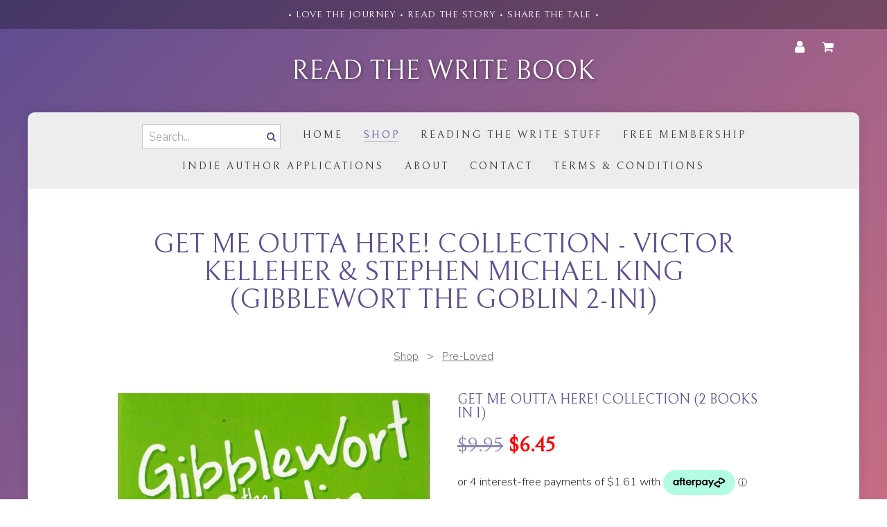

--- FILE ---
content_type: text/html; charset=UTF-8
request_url: https://www.readthewritebook.com.au/shop/pre-loved/gibblewort-the-goblin-victor-kelleher-stephen-michael-king
body_size: 8605
content:
<!doctype html>
<html lang="en">
<head>
    <meta name=built-with content="nimbo.com.au" />
    <meta http-equiv="Content-Type" content="text/html; charset=UTF-8" />
    <meta name=viewport content="width=device-width, initial-scale=1" />
    <link rel="preconnect" href="https://cdn.nimbo.com.au" />
    <link rel="dns-prefetch" href="https://cdn.nimbo.com.au" />
    <link rel="dns-prefetch" href="https://fonts.googleapis.com" />
    <link rel="preconnect" href="https://fonts.gstatic.com" crossorigin>
    <link rel='dns-prefetch' href="https://www.googletagmanager.com" />
    <title>Gibblewort the Goblin - Victor Kelleher & Stephen Michael King</title>
    <meta name="description" content="Pre-loved paperback children junior fiction novel comedy humour funny fantasy cheap secondhand book." />
    <script type="text/javascript">var dataLayer = dataLayer || [];var domQ = domQ || [];var domT = domT || [];</script><link rel="stylesheet" type="text/css" href="https://cdn.nimbo.com.au/src/css/v-1769167155-content.css,fontello.css,ionicons.min.css,global.css,fancybox.css,animations.css,validation.css,slider2.css,appGallery.css,appSlideshow.css,appFAQ.css,appShop.css,appBlog.css" /><link rel="stylesheet" type="text/css" href="https://cdn.nimbo.com.au/designer/layouts/pagoda/v-1769167155-common.css" /><link rel="stylesheet" type="text/css" href="https://cdn.nimbo.com.au/designer/layouts/pagoda/v-1769167155-desktop.css" media="screen and (min-width: 700px)" /><link rel="stylesheet" type="text/css" href="https://cdn.nimbo.com.au/designer/layouts/pagoda/v-1769167155-tablet.css" media="screen and (min-width: 700px) and (max-width: 980px)" /><link rel="stylesheet" type="text/css" href="https://cdn.nimbo.com.au/src/css/v-1769167155-mobile_menu.css,mobile.css" media="screen and (max-width: 699px)" /><link href="https://cdn.nimbo.com.au/designer/fonts/v-1769167155-bellecaps.css" rel="stylesheet" type="text/css" /><link href="https://cdn.nimbo.com.au/designer/colours/v-1769167155-monarch.css" rel="stylesheet" type="text/css" /><link href="https://cdn.nimbo.com.au/designer/visuals/v-1769167155-roundedcorners.css" rel="stylesheet" type="text/css" /><!--[if lt IE 9]><link rel="stylesheet" type="text/css" href="https://cdn.nimbo.com.au/designer/layouts/v-1769167155-pagoda/desktop.css" /><![endif]--><link rel="stylesheet" type="text/css" media="print" href="https://cdn.nimbo.com.au/src/css/v-1769167155-print.css" /><link href="https://cdn.nimbo.com.au/css/custom/v-1769167155-2647.css" rel="stylesheet" type="text/css" /><script type="application/ld+json">{"@context":"http://schema.org","@type":"BreadcrumbList","itemListElement":[{"@type":"ListItem","position":1,"item":{"@id":"https://www.readthewritebook.com.au/","name": "Home"}},{"@type":"ListItem","position":2,"item":{"@id":"https://www.readthewritebook.com.au/shop/pre-loved","name": "Pre-Loved"}},{"@type":"ListItem","position":3,"item":{"@id":"/shop/pre-loved/gibblewort-the-goblin-victor-kelleher-stephen-michael-king","name": "Get Me Outta Here! Collection - Victor Kelleher & Stephen Michael King (Gibblewort the Goblin 2-in1)"}}]}</script><script type="text/javascript">		dataLayer.push({			"ecommerce": {				"currencyCode":"AUD",				"detail": {				"actionField": {"list":"Pre-Loved"},				"products": [{				"id":"37304",				"name":"Get Me Outta Here! Collection - Victor Kelleher & Stephen Michael King (Gibblewort the Goblin 2-in1)",				"price":"6.45",				"brand":"",				"category":"Shop/Pre-Loved",				"variant":""			}]		}		}		});		</script><meta name="twitter:card" content="product" />
        <meta name="twitter:title" content="Get Me Outta Here! Collection - Victor Kelleher & Stephen Michael King (Gibblewort the Goblin 2-in1)" />
        <meta name="twitter:description" content="2-in-1 Collection. Goblin in the City &amp; Goblin in the RainforestGibblewort has had enough!Gibblewort the goblin thinks he's on his way h..." />
        <meta name="twitter:image" content="https://cdn.nimbo.com.au/assets/d0921d442ee91b896ad9/26470b7e926154c1274e8b60/shop/detail-24053730448690-get-me-outta-here-collec.jpg" />
        <meta name="twitter:data1" content="6.45" />
        <meta name="twitter:label1" content="Price" /><meta property="og:type" content="product">
        <meta property="og:title" content="Get Me Outta Here! Collection - Victor Kelleher & Stephen Michael King (Gibblewort the Goblin 2-in1)">
        <meta property="og:url" content="https://www.readthewritebook.com.au/shop/pre-loved/gibblewort-the-goblin-victor-kelleher-stephen-michael-king">
        <meta property="og:image" content="https://cdn.nimbo.com.au/assets/d0921d442ee91b896ad9/26470b7e926154c1274e8b60/shop/detail-24053730448690-get-me-outta-here-collec.jpg">
        <meta property="product:price:amount" content="6.45">
        <meta property="product:price:currency" content="AUD">
        <meta property="og:description" content="2-in-1 Collection. Goblin in the City &amp; Goblin in the RainforestGibblewort has had enough!Gibblewort the goblin thinks he's on his way home to Ireland . . . but getting home is much harder than he..."><script type="text/javascript">var productData = {"name":"Get Me Outta Here! Collection - Victor Kelleher & Stephen Michael King (Gibblewort the Goblin 2-in1)","prop1Label":"Size","prop2Label":"Colour","isInStock":"true"}</script><script src="https://js.afterpay.com/afterpay-1.x.js" data-min="0.04" data-max="2000.00" async></script><script type="application/ld+json">        {            "@context": "http://schema.org",            "@type": "Product",            "sku": "26471834337304",            "name":"Get Me Outta Here! Collection - Victor Kelleher & Stephen Michael King (Gibblewort the Goblin 2-in1)",            "image":"https://cdn.nimbo.com.au/assets/d0921d442ee91b896ad9/26470b7e926154c1274e8b60/shop/detail-24053730448690-get-me-outta-here-collec.jpg",            "gtin": "",            "mpn": "",            "description":"2-in-1 Collection. Goblin in the City &amp; Goblin in the RainforestGibblewort has had enough!Gibblewort the goblin thinks he's on his way home to Ireland . . . but getting home is much harder than he thought. In this collection he's trapped in the middle of a big city and in the rainforest. He soon finds himself being stung, squeezed, sucked, nipped and pecked by all sorts of strange and unusual creatures.Two hilarious adventures from everyone's favourite grouchy goblin.Format: PaperbackInscribed: NPages: 71Publisher: Random HousePublication Date: 2014 from 2004 CopyrightISBN: 978-0-85798-264-3FREE postage Australia wide for orders over $25.&nbsp;Please read refunds policy before finalising your order. Pre-loved books may have signs of age or damage, such as writing, creases/tears to pages or covers. I always do my best to ensure the pricing of the book is relative to its condition. All photos provided are of the actual product(s) you will receive. All Photographs are taken under bright LED lighting to show items as accurately as possible, however some glare may be visible on reflective covers/items. If you are concerned about the potential condition of a pre-loved book, please send me a message BEFORE purchasing.&nbsp;Thank you and happy reading.LOVE the journey * READ the story * SHARE the taleTurn the Page&nbsp;",            "offers":            {                "@type": "Offer",                "url":"https://www.readthewritebook.com.au/shop/pre-loved/gibblewort-the-goblin-victor-kelleher-stephen-michael-king",                "price": "6.45",                "priceCurrency": "AUD",                "priceValidUntil": "2026-02-07",                "itemCondition": "http://schema.org/NewCondition",                "availability": "http://schema.org/InStock",                "seller":                {                    "@type": "Organization",                    "name": "Read the Write Book"                }            }}</script><script type="text/javascript">var siteData = {"template_layout":"pagoda","template_colour":"monarch","template_font":"bellecaps","template_visual":"roundedcorners","domain":"https:\/\/www.readthewritebook.com.au\/","pageUrl":"\/shop\/pre-loved\/gibblewort-the-goblin-victor-kelleher-stephen-michael-king","isProduct":true,"uploadFiles":false,"isInStock":true,"stockAlertsEnabled":false,"showStockNumbers":false,"stockImages":[],"usingCustomTpl":false,"stickMenuConfig":{"pagoda":"nwNavTop","picaroon":"nwNavTop","lollipop":"nwBranding","bandeau":"nwBranding"},"paypal":{"payIn4Enabled":false},"currencyConverterEnabled":false}</script><link rel="icon" href="https://cdn.nimbo.com.au/assets/d0921d442ee91b896ad9/26470b7e926154c1274e8b60/images/bde1d492db473f6cca3d9562af473054.jpg" /><link rel="alternate" href="https://www.readthewritebook.com.au/blog/rss.xml" title="Blog RSS feed" type="application/rss+xml" />
</head>
<body id="nwWebsite" data-layout="pagoda" data-colour="monarch" data-font="bellecaps" data-visual="roundedcorners" data-landing-page="n"  class="shopEnabled searchEnabled blogEnabled headerMsgEnabled testimonialsEnabled membershipEnabled headerBarIcons">
	<a href="#nwContent" class="nwSkipToContent">Skip to main content</a>
    <div id="nwWrapper">
        <div id="nwHeader">
            <div id="nwHeaderStrip">
                <div id="nwHeaderMessage">• LOVE the Journey • READ the Story • SHARE the Tale •</div>
                <div class="nwContainer" id="headerBarLinks"><a href="/account" class="myAccountLink">My account</a><a href="/cart" class="noClick openCartSummary" title="View Cart"><i class="fa  fa-shopping-cart"></i> My cart<small id="headerCartCounter" data-value="0">&nbsp;</small></a>

<div class="nwOverlay" style="display:none;" id="cartOverlay">
	<div class="nwOverlayContainer">
		<div class="nwOverlayContent">
			<div id="addedToCart">
				<div id="cartData"></div>
				<!--<div class="button"><a href="/cart" class="nwButton">View Cart &amp; Checkout</a></div>-->
				<p><small><a href="#" class="noClick closeCartOverLay plainClose continueShopping">Keep shopping</a></small></p>
			</div>
			<a href="#" class="noClick closeCartOverLay">Close</a>
		</div>
	</div>
</div>
<script>
domQ.push(function($)
{
    $(document).ready(function()
    {
        $('div#cartOverlay').insertAfter('div#nwFooter');
    });
});
</script>
</div>
            </div>
            <div id="nwBranding">
                <div class="nwContainer"><a href="/" id="nwLogo">Read the Write Book</a></div>
                <div id="nwMobileNav" class="hideForDesktop"><a href="#mobile-menu"><i class="fa fa-bars"></i> Menu</a></div><nav id="mobile-menu" class="hideForDesktop"></nav><nav id="nwNavTop" class="nwNav">
	<ul class="nwContainer" role="navigation">
		<li class="formEnabled"><form action="/search/pre" class="nwSiteSearchForm" name="nwSiteSearchForm" method="post" style="display: inline-block;" accept-charset="utf-8"><div><input type="search" name="query" id="query" placeholder="Search..." value="" /><button type="submit" class="nwSearchButton">Search</button></div></form></li><li><a href="/">Home</a></li><li class="current"><span><a href="/shop.htm" class="noClick hasSubs" aria-haspopup="true">Shop</a></span><ul><li><a href="/shop/sale">On Sale</a></li><li><a href="/shop/new">Brand New</a></li><li><a href="/shop/pre-loved">Pre-Loved</a></li><li><a href="/shop/ebook-digital">Ebook / Audiobook Digital Download</a></li><li ><a href="/shop/indie-authors">Independently / Self Published (Indie)</a></li><li><a href="/shop/large-print">Large Print</a></li><li><a href="/shop/under-2-bargains">Under $2 Bargains</a></li><li><a href="/shop/audiobook">Audiobook</a></li><li><a href="/shop/action-adventure">Action / Adventure</a></li><li><a href="/shop/adult-fiction">Adult Fiction</a></li><li><a href="/shop/biography-autobiography">Biography / Autobiography / Memoir</a></li><li><a href="/shop/bookmarks-merchandise">Bookmarks, Novelties, Apparel & Merchandise</a></li><li><a href="/shop/bulk-book-bundles">Bulk Book Bundles</a></li><li><a href="/shop/chic-lit">Chic Lit</a></li><li><a href="/shop/children">Children</a></li><li><a href="/shop/classics">Classics</a></li><li><a href="/shop/jokes-comedy">Comedy / Humour</a></li><li><a href="/shop/comics-graphic-novels">Comics / Graphic Novels</a></li><li><a href="/shop/detective-mystery">Detective / Mystery</a></li><li><a href="/shop/drama-tragedy-5">Drama / Tragedy</a></li><li><a href="/shop/family-and-parenting">Family and Parenting</a></li><li><a href="/shop/fantasy">Fantasy</a></li><li><a href="/shop/festive-celebration">Festive / Celebration</a></li><li><a href="/shop/food-drink-cooking">Food / Drink / Cooking</a></li><li><a href="/shop/gardening-outdoors">Gardening & Outdoors</a></li><li><a href="/shop/health-and-well-being">Health and Wellbeing</a></li><li><a href="/shop/historical-fiction-1">Historical Fiction</a></li><li><a href="/shop/historical-fiction">History</a></li><li><a href="/shop/hobbies-art-craft">Hobbies, Art & Craft</a></li><li><a href="/shop/horror">Horror</a></li><li><a href="/shop/junior-novels">Junior Novels / Children's Fiction</a></li><li><a href="/shop/lgbtiqa">LGBTQ+</a></li><li><a href="/shop/magazines">Magazines</a></li><li><a href="/shop/music">Music</a></li><li><a href="/shop/new-age">New Age</a></li><li><a href="/shop/non-fiction">Non-Fiction</a></li><li><a href="/shop/pets-animals">Pets & Animals</a></li><li><a href="/shop/rare-discontinued-banned-books">Rare, Discontinued, Out-of-Print & Banned Books</a></li><li><a href="/shop/reference-text-books">Reference / Text Books</a></li><li><a href="/shop/religion">Religion</a></li><li><a href="/shop/romance">Romance & Erotica</a></li><li><a href="/shop/science-fiction-sci-fi">Science Fiction (Sci-Fi)</a></li><li><a href="/shop/self-help">Self-Help</a></li><li><a href="/shop/short-stories-poetry">Short Stories, Poetry & Quotations</a></li><li><a href="/shop/signed-books-merchandise">Signed Books & Merchandise</a></li><li><a href="/shop/sports">Sports</a></li><li><a href="/shop/supernatural">Supernatural</a></li><li><a href="/shop/suspence-thriller">Suspense / Thriller</a></li><li><a href="/shop/travel">Travel</a></li><li><a href="/shop/true-crime">True Crime</a></li><li><a href="/shop/true-story">True Story</a></li><li><a href="/shop/vintage-collectable">Vintage, Collectable & First Editions</a></li><li><a href="/shop/westerns">Westerns</a></li><li><a href="/shop/young-adult">Young Adult</a></li><li><a href="/shop/the-baby-sitters-club">Enid Blyton</a></li><li><a href="/shop/the-baby-sitters-club-ann-m-martin">The Baby-Sitters Club - Ann M. Martin</a></li><li><a href="/shop/goosebumps-r-l-stine">Goosebumps - R. L. Stine</a></li><li><a href="/shop/little-golden-books">Little Golden Books</a></li><li><a href="/shop/free-downloads">FREE Downloads</a></li></ul></li><li><span><a href="/blog" class="noClick hasSubs" aria-haspopup="true">Reading the Write Stuff</a></span><ul><li><a href="/book-reveiw-application.htm">Book Reveiw Application</a></li><li><a href="/writer-application.htm">Writer Application</a></li></ul></li><li><a href="/join/ybfecmze9b">Free Membership</a></li><li><a href="/indie-author-applications.htm">Indie Author Applications</a></li><li><a href="/about.htm">About</a></li><li><a href="/contact.htm">Contact</a></li><li><a href="/terms-conditions.htm">Terms & Conditions</a></li>	</ul>
</nav>

            </div>
        </div>
        <div id="nwStage">
            <nav id="nwNavSide" class="nwNav">
	<ul class="nwContainer" role="navigation">
		<li class="formEnabled"><form action="/search/pre" class="nwSiteSearchForm" name="nwSiteSearchForm" method="post" style="display: inline-block;" accept-charset="utf-8"><div><input type="search" name="query" id="query" placeholder="Search..." value="" /><button type="submit" class="nwSearchButton">Search</button></div></form></li><li><a href="/">Home</a></li><li class="current"><span><a href="/shop.htm" class="noClick hasSubs" aria-haspopup="true">Shop</a></span><ul><li><a href="/shop/sale">On Sale</a></li><li><a href="/shop/new">Brand New</a></li><li><a href="/shop/pre-loved">Pre-Loved</a></li><li><a href="/shop/ebook-digital">Ebook / Audiobook Digital Download</a></li><li ><a href="/shop/indie-authors">Independently / Self Published (Indie)</a></li><li><a href="/shop/large-print">Large Print</a></li><li><a href="/shop/under-2-bargains">Under $2 Bargains</a></li><li><a href="/shop/audiobook">Audiobook</a></li><li><a href="/shop/action-adventure">Action / Adventure</a></li><li><a href="/shop/adult-fiction">Adult Fiction</a></li><li><a href="/shop/biography-autobiography">Biography / Autobiography / Memoir</a></li><li><a href="/shop/bookmarks-merchandise">Bookmarks, Novelties, Apparel & Merchandise</a></li><li><a href="/shop/bulk-book-bundles">Bulk Book Bundles</a></li><li><a href="/shop/chic-lit">Chic Lit</a></li><li><a href="/shop/children">Children</a></li><li><a href="/shop/classics">Classics</a></li><li><a href="/shop/jokes-comedy">Comedy / Humour</a></li><li><a href="/shop/comics-graphic-novels">Comics / Graphic Novels</a></li><li><a href="/shop/detective-mystery">Detective / Mystery</a></li><li><a href="/shop/drama-tragedy-5">Drama / Tragedy</a></li><li><a href="/shop/family-and-parenting">Family and Parenting</a></li><li><a href="/shop/fantasy">Fantasy</a></li><li><a href="/shop/festive-celebration">Festive / Celebration</a></li><li><a href="/shop/food-drink-cooking">Food / Drink / Cooking</a></li><li><a href="/shop/gardening-outdoors">Gardening & Outdoors</a></li><li><a href="/shop/health-and-well-being">Health and Wellbeing</a></li><li><a href="/shop/historical-fiction-1">Historical Fiction</a></li><li><a href="/shop/historical-fiction">History</a></li><li><a href="/shop/hobbies-art-craft">Hobbies, Art & Craft</a></li><li><a href="/shop/horror">Horror</a></li><li><a href="/shop/junior-novels">Junior Novels / Children's Fiction</a></li><li><a href="/shop/lgbtiqa">LGBTQ+</a></li><li><a href="/shop/magazines">Magazines</a></li><li><a href="/shop/music">Music</a></li><li><a href="/shop/new-age">New Age</a></li><li><a href="/shop/non-fiction">Non-Fiction</a></li><li><a href="/shop/pets-animals">Pets & Animals</a></li><li><a href="/shop/rare-discontinued-banned-books">Rare, Discontinued, Out-of-Print & Banned Books</a></li><li><a href="/shop/reference-text-books">Reference / Text Books</a></li><li><a href="/shop/religion">Religion</a></li><li><a href="/shop/romance">Romance & Erotica</a></li><li><a href="/shop/science-fiction-sci-fi">Science Fiction (Sci-Fi)</a></li><li><a href="/shop/self-help">Self-Help</a></li><li><a href="/shop/short-stories-poetry">Short Stories, Poetry & Quotations</a></li><li><a href="/shop/signed-books-merchandise">Signed Books & Merchandise</a></li><li><a href="/shop/sports">Sports</a></li><li><a href="/shop/supernatural">Supernatural</a></li><li><a href="/shop/suspence-thriller">Suspense / Thriller</a></li><li><a href="/shop/travel">Travel</a></li><li><a href="/shop/true-crime">True Crime</a></li><li><a href="/shop/true-story">True Story</a></li><li><a href="/shop/vintage-collectable">Vintage, Collectable & First Editions</a></li><li><a href="/shop/westerns">Westerns</a></li><li><a href="/shop/young-adult">Young Adult</a></li><li><a href="/shop/the-baby-sitters-club">Enid Blyton</a></li><li><a href="/shop/the-baby-sitters-club-ann-m-martin">The Baby-Sitters Club - Ann M. Martin</a></li><li><a href="/shop/goosebumps-r-l-stine">Goosebumps - R. L. Stine</a></li><li><a href="/shop/little-golden-books">Little Golden Books</a></li><li><a href="/shop/free-downloads">FREE Downloads</a></li></ul></li><li><span><a href="/blog" class="noClick hasSubs" aria-haspopup="true">Reading the Write Stuff</a></span><ul><li><a href="/book-reveiw-application.htm">Book Reveiw Application</a></li><li><a href="/writer-application.htm">Writer Application</a></li></ul></li><li><a href="/join/ybfecmze9b">Free Membership</a></li><li><a href="/indie-author-applications.htm">Indie Author Applications</a></li><li><a href="/about.htm">About</a></li><li><a href="/contact.htm">Contact</a></li><li><a href="/terms-conditions.htm">Terms & Conditions</a></li>	</ul>
</nav>

            
            <div id="nwContent" role="main"><div class="row appHook firstBlock">
    <div class="column full">
        <h1>Get Me Outta Here! Collection - Victor Kelleher & Stephen Michael King (Gibblewort the Goblin 2-in1)</h1>
    </div>
</div>

<div class="row appHook shop isBlock">
    <div class="column full">
        <p id="breadcrumbs"><a href="/shop">Shop</a> &nbsp; &gt; &nbsp; <a href="/shop/pre-loved">Pre-Loved</a></p>
    </div>
    <div class="column full zero">
        <div class="column half" id="nwItemImages">
            <div id="nwMainImage">
	<img src="https://cdn.nimbo.com.au/assets/d0921d442ee91b896ad9/26470b7e926154c1274e8b60/shop/detail-24053730448690-get-me-outta-here-collec.jpg" alt="Get Me Outta Here! Collection - Victor Kelleher & Stephen Michael King (Gibblewort the Goblin 2-in1)" id="productImage" />
</div>
<ul id="nwExtraPix" class="zero" style="">
	<li><a href="#" data-src="https://cdn.nimbo.com.au/assets/d0921d442ee91b896ad9/26470b7e926154c1274e8b60/shop/thumb-24053730448690-get-me-outta-here-collec.jpg" data-detail="https://cdn.nimbo.com.au/assets/d0921d442ee91b896ad9/26470b7e926154c1274e8b60/shop/detail-24053730448690-get-me-outta-here-collec.jpg" class="lazy extraImage noClick" title="Get Me Outta Here! Collection - Victor Kelleher & Stephen Michael King (Gibblewort the Goblin 2-in1)"></a></li><li><a href="#" data-src="https://cdn.nimbo.com.au/assets/d0921d442ee91b896ad9/26470b7e926154c1274e8b60/shop/thumb-24053730432588-get-me-outta-here-collec.jpg" data-detail="https://cdn.nimbo.com.au/assets/d0921d442ee91b896ad9/26470b7e926154c1274e8b60/shop/detail-24053730432588-get-me-outta-here-collec.jpg" class="lazy extraImage noClick" title="Get Me Outta Here! Collection - Victor Kelleher & Stephen Michael King (Gibblewort the Goblin 2-in1)"></a></li><li><a href="#" data-src="https://cdn.nimbo.com.au/assets/d0921d442ee91b896ad9/26470b7e926154c1274e8b60/shop/thumb-23243730498277-get-me-outta-here-collec.jpeg" data-detail="https://cdn.nimbo.com.au/assets/d0921d442ee91b896ad9/26470b7e926154c1274e8b60/shop/detail-23243730498277-get-me-outta-here-collec.jpeg" class="lazy extraImage noClick" title="Get Me Outta Here! Collection - Victor Kelleher & Stephen Michael King (Gibblewort the Goblin 2-in1)"></a></li><li><a href="#" data-src="https://cdn.nimbo.com.au/assets/d0921d442ee91b896ad9/26470b7e926154c1274e8b60/shop/thumb-23243730498378-get-me-outta-here-collec.jpeg" data-detail="https://cdn.nimbo.com.au/assets/d0921d442ee91b896ad9/26470b7e926154c1274e8b60/shop/detail-23243730498378-get-me-outta-here-collec.jpeg" class="lazy extraImage noClick" title="Get Me Outta Here! Collection - Victor Kelleher & Stephen Michael King (Gibblewort the Goblin 2-in1)"></a></li><li><a href="#" data-src="https://cdn.nimbo.com.au/assets/d0921d442ee91b896ad9/26470b7e926154c1274e8b60/shop/thumb-23243730416488-get-me-outta-here-collec.jpeg" data-detail="https://cdn.nimbo.com.au/assets/d0921d442ee91b896ad9/26470b7e926154c1274e8b60/shop/detail-23243730416488-get-me-outta-here-collec.jpeg" class="lazy extraImage noClick" title="Get Me Outta Here! Collection - Victor Kelleher & Stephen Michael King (Gibblewort the Goblin 2-in1)"></a></li>
</ul>
<script>
domQ.push(function($)
{
    if($('ul#nwExtraPix li').length <= 1)
    {
        $('ul#nwExtraPix').hide();
    }

    //image swap
    $('a.extraImage').click(function()
    {
        var swap = $(this).data('detail');
        var index = $(this).data('jump');
        $("img#productImage").fadeTo('fast', 0, function()
        {
            $("img#productImage").attr("src", swap);
            if(index)
            {
                $("img#productImage").data('jump', index.replace(/a/, ''));
            }
        }).fadeTo('fast', 1);
    });

    if(siteData.stockImages.length > 0)
	{
		$('form#addToCart').on('change', '#prop1, #prop2', function(e){
			if (e.originalEvent !== undefined)
			{
				var prop1 = $('form#addToCart #prop1').val();
				var prop2 = $('form#addToCart #prop2').val();
				for(x = 0; x < siteData.stockImages.length; x++)
				{
					var row = siteData.stockImages[x];
					if(row.prop1 == prop1 && row.prop2 == prop2)
					{
						$("a[data-detail*='" + row.image + "'], a[data-detail*='" + row.largeImage + "']").trigger('click');
						break;
					}
				}
			}
		});
	}
});
</script>
            <div id="nwShare" class="zero nwShare"><p><small>Share</small></p>
                <a target="_blank" href="https://www.facebook.com/sharer/sharer.php?u=https://www.readthewritebook.com.au/shop/pre-loved/gibblewort-the-goblin-victor-kelleher-stephen-michael-king" title="Share this page on Facebook" class="icon fa fa-facebook"></a>
                <a target="_blank" href="https://twitter.com/home?status=https://www.readthewritebook.com.au/shop/pre-loved/gibblewort-the-goblin-victor-kelleher-stephen-michael-king" title="Share this page on X (formerly Twitter)" class="icon fa fa-twitter"></a>
                <a target="_blank" href="https://pinterest.com/pin/create/button/?url=https%3A%2F%2Fwww.readthewritebook.com.au%2Fshop%2Fpre-loved%2Fgibblewort-the-goblin-victor-kelleher-stephen-michael-king&media=https%3A%2F%2Fcdn.nimbo.com.au%2Fassets%2Fd0921d442ee91b896ad9%2F26470b7e926154c1274e8b60%2Fshop%2Fdetail-24053730448690-get-me-outta-here-collec.jpg&description=Get+Me+Outta+Here%21+Collection+-+Victor+Kelleher+%26+Stephen+Michael+King+%28Gibblewort+the+Goblin+2-in1%29" title="Share this page on Pinterest" class="icon fa fa-pinterest"></a>
            </div>
        </div>
        <div class="column half" id="nwItemDetails">
        <h3 id="productSubtitle">Get Me Outta Here! Collection (2 books in 1)</h3>        <h2 id="displayPrice"><s><span class="dollSign">$</span><span class="pgAmount" data-init-price="9.95" data-price="9.95">9.95</span></s> <span class="salePrice"><span class="dollSign">$</span><span class="pgAmount finalPrice" data-init-price="6.45" data-price="6.45" id="finalPrice">6.45</span></span></h2>
            <afterpay-placement data-is-eligible="true" data-locale="en_AU" data-currency="AUD" data-modal-theme="mint" data-badge-theme="black-on-mint" data-amount="6.45"></afterpay-placement><form action="https://www.readthewritebook.com.au/cart/add" id="addToCart" name="addToCart" data-product-name="Get Me Outta Here! Collection - Victor Kelleher & Stephen Michael King (Gibblewort the Goblin 2-in1)" method="post" accept-charset="utf-8">
            <div class="addOptions zero">
                <div class="nwQtyRow" style="display:none;"><label>Qty</label><div><a href="#" id="downQty" class="noClick fa fa-minus" data-field="#qty"></a><input name="qty" id="qty" value="1" type="tel" /><a id="upQty" href="#" class="noClick fa fa-plus" data-field="#qty"></a></div></div>
                <div class="propertyOptions zero"><input type="hidden" name="prop1" id="prop1" value="each" data-prop=""><script>domQ.push(function($){
                $('input#prop1').trigger('change');
            });</script></div>
            </div>
            <input type="hidden" name="extra_info" value="">            <div style="" id="nwCartButton">
                <button class="atcBtn"><b><s><span class="dollSign">$</span><span class="pgAmount" data-init-price="9.95" data-price="9.95">9.95</span></s> <span class="salePrice"><span class="dollSign">$</span><span class="pgAmount finalPrice" data-init-price="6.45" data-price="6.45" id="finalPrice">6.45</span></span></b> <i class="fa fa-shopping-cart" aria-hidden="true"></i> Add to cart</button>
            </div>
            <input type="hidden" name="cat" id="cat" value="18343" />
            <input type="hidden" name="pid" id="pid" value="37304" />
            </form>						<div id="nwMainDescription">
							<p>2-in-1 Collection. Goblin in the City &amp; Goblin in the Rainforest</p><br><p>Gibblewort has had enough!</p><p>Gibblewort the goblin thinks he's on his way home to Ireland . . . but getting home is much harder than he thought. In this collection he's trapped in the middle of a big city and in the rainforest. He soon finds himself being stung, squeezed, sucked, nipped and pecked by all sorts of strange and unusual creatures.</p><p>Two hilarious adventures from everyone's favourite grouchy goblin.</p><p style="margin-bottom: 0px; font-style: normal; font-variant-caps: normal; font-stretch: normal; font-size: 13px; line-height: normal; font-family: " helvetica="" neue";="" font-size-adjust:="" none;="" font-kerning:="" auto;="" font-variant-alternates:="" normal;="" font-variant-ligatures:="" font-variant-numeric:="" font-variant-east-asian:="" font-variant-position:="" font-feature-settings:="" font-optical-sizing:="" font-variation-settings:="" normal;"="">Format: Paperback</p><p style="margin-bottom: 0px; font-style: normal; font-variant-caps: normal; font-stretch: normal; font-size: 13px; line-height: normal; font-family: " helvetica="" neue";="" font-size-adjust:="" none;="" font-kerning:="" auto;="" font-variant-alternates:="" normal;="" font-variant-ligatures:="" font-variant-numeric:="" font-variant-east-asian:="" font-variant-position:="" font-feature-settings:="" font-optical-sizing:="" font-variation-settings:="" normal;"="">Inscribed: N</p><p style="margin-bottom: 0px; font-style: normal; font-variant-caps: normal; font-stretch: normal; font-size: 13px; line-height: normal; font-family: " helvetica="" neue";="" font-size-adjust:="" none;="" font-kerning:="" auto;="" font-variant-alternates:="" normal;="" font-variant-ligatures:="" font-variant-numeric:="" font-variant-east-asian:="" font-variant-position:="" font-feature-settings:="" font-optical-sizing:="" font-variation-settings:="" normal;"="">Pages: 71</p><p style="margin-bottom: 0px; font-style: normal; font-variant-caps: normal; font-stretch: normal; font-size: 13px; line-height: normal; font-family: " helvetica="" neue";="" font-size-adjust:="" none;="" font-kerning:="" auto;="" font-variant-alternates:="" normal;="" font-variant-ligatures:="" font-variant-numeric:="" font-variant-east-asian:="" font-variant-position:="" font-feature-settings:="" font-optical-sizing:="" font-variation-settings:="" normal;"="">Publisher: Random House</p><p style="margin-bottom: 0px; font-style: normal; font-variant-caps: normal; font-stretch: normal; font-size: 13px; line-height: normal; font-family: " helvetica="" neue";="" font-size-adjust:="" none;="" font-kerning:="" auto;="" font-variant-alternates:="" normal;="" font-variant-ligatures:="" font-variant-numeric:="" font-variant-east-asian:="" font-variant-position:="" font-feature-settings:="" font-optical-sizing:="" font-variation-settings:="" normal;"="">Publication Date: 2014 from 2004 Copyright</p><p style="margin-bottom: 0px; font-style: normal; font-variant-caps: normal; font-stretch: normal; font-size: 13px; line-height: normal; font-family: " helvetica="" neue";="" font-size-adjust:="" none;="" font-kerning:="" auto;="" font-variant-alternates:="" normal;="" font-variant-ligatures:="" font-variant-numeric:="" font-variant-east-asian:="" font-variant-position:="" font-feature-settings:="" font-optical-sizing:="" font-variation-settings:="" normal;"="">ISBN: 978-0-85798-264-3</p><br><p style="margin-bottom: 0px; font-style: normal; font-variant-caps: normal; font-stretch: normal; font-size: 13px; line-height: normal; font-family: " helvetica="" neue";="" font-size-adjust:="" none;="" font-kerning:="" auto;="" font-variant-alternates:="" normal;="" font-variant-ligatures:="" font-variant-numeric:="" font-variant-east-asian:="" font-variant-position:="" font-feature-settings:="" font-optical-sizing:="" font-variation-settings:="" normal;"="">FREE postage Australia wide for orders over $25.&nbsp;</p><br><p style="margin-bottom: 0px; font-style: normal; font-variant-caps: normal; font-stretch: normal; font-size: 13px; line-height: normal; font-family: " helvetica="" neue";="" font-size-adjust:="" none;="" font-kerning:="" auto;="" font-variant-alternates:="" normal;="" font-variant-ligatures:="" font-variant-numeric:="" font-variant-east-asian:="" font-variant-position:="" font-feature-settings:="" font-optical-sizing:="" font-variation-settings:="" normal;"="">Please read refunds policy before finalising your order. Pre-loved books may have signs of age or damage, such as writing, creases/tears to pages or covers. I always do my best to ensure the pricing of the book is relative to its condition. All photos provided are of the actual product(s) you will receive. All Photographs are taken under bright LED lighting to show items as accurately as possible, however some glare may be visible on reflective covers/items. If you are concerned about the potential condition of a pre-loved book, please send me a message BEFORE purchasing.&nbsp;</p><br><p style="margin-bottom: 0px; font-style: normal; font-variant-caps: normal; font-stretch: normal; font-size: 13px; line-height: normal; font-family: " helvetica="" neue";="" font-size-adjust:="" none;="" font-kerning:="" auto;="" font-variant-alternates:="" normal;="" font-variant-ligatures:="" font-variant-numeric:="" font-variant-east-asian:="" font-variant-position:="" font-feature-settings:="" font-optical-sizing:="" font-variation-settings:="" normal;"="">Thank you and happy reading.</p><br><p style="margin-bottom: 0px; font-style: normal; font-variant-caps: normal; font-stretch: normal; font-size: 13px; line-height: normal; font-family: " helvetica="" neue";="" font-size-adjust:="" none;="" font-kerning:="" auto;="" font-variant-alternates:="" normal;="" font-variant-ligatures:="" font-variant-numeric:="" font-variant-east-asian:="" font-variant-position:="" font-feature-settings:="" font-optical-sizing:="" font-variation-settings:="" normal;"="">LOVE the journey * READ the story * SHARE the tale</p><br><p style="margin-bottom: 0px; font-style: normal; font-variant-caps: normal; font-stretch: normal; font-size: 13px; line-height: normal; font-family: " helvetica="" neue";="" font-size-adjust:="" none;="" font-kerning:="" auto;="" font-variant-alternates:="" normal;="" font-variant-ligatures:="" font-variant-numeric:="" font-variant-east-asian:="" font-variant-position:="" font-feature-settings:="" font-optical-sizing:="" font-variation-settings:="" normal;"="">Turn the Page&nbsp;</p><p><br></p>						</div>
            </div>
        </div>
    </div>
	    	                
    <div class="nwOverlay" style="display: none;" id="errorVariationOutStock">
        <div class="nwOverlayContainer">
            <a href="#" class="nwOverlayClose">&times;</a>
            <div class="nwOverlayContent">
            <div class="actionMessage bad">Sorry, this product variation has sold out.</div><a href="#" class="noClick closeCartOverLay">Close</a>
            </div>
        </div>
    </div>
<div class="row clearfix appHook nwPreFooter ">
	<hr>
</div>

<div class="row clearfix appHook nwPreFooter" id="overlayoEvA29zAGEXdgBhu3gntCpRL7">
	<div class="column full center"><a href="/terms-conditions.htm" class="nwButton nwButtonGhost" title="Terms &amp; Conditions" target="_blank">Sales Terms &amp; Conditions</a>
        </div>
</div>



<div class="row clearfix appHook nwPreFooter appCarouselInit full" data-mode="readonly" id="overlay0Kyp47iHxkzItLSG7RpYkZikX">
	<div class="appCarousel appContent column center full zero nwItemList" data-slick="{&quot;slidesToShow&quot;:6,&quot;slidesToScroll&quot;:5,&quot;autoplaySpeed&quot;:3000,&quot;autoplay&quot;:true,&quot;arrows&quot;:true,&quot;dots&quot;:false}" source="/carousel/index/" callback="enableCarousel" id="q1T4S5p82P1Ajz4MQT1CqcC2OZ2RVocF"></div>
</div><div class="row clearfix appHook nwPreFooter codeSnippetHook" data-mode="readonly">
	<div class="column full">
		<div class="codeSnippet" data-snippetsource="&amp;#60;!-- Google tag (gtag.js) - Google Analytics --&amp;#62;
&amp;#60;script async src=&quot;https://www.googletagmanager.com/gtag/js?id=G-XX4X7MC3G0&quot;&amp;#62;
&amp;#60;/script&amp;#62;
&amp;#60;script&amp;#62;
  window.dataLayer = window.dataLayer || [];
  function gtag(){dataLayer.push(arguments);}
  gtag('js', new Date());

  gtag('config', 'G-XX4X7MC3G0');
&amp;#60;/script&amp;#62;"></div>
	</div>
</div>                <div class="nwOverlay" id="globalOverlayInContent" style="display: none;">
                    <div class="nwOverlayContainer">
                        <a href="#" role="button" class="nwOverlayClose">&times;</a>
                        <div class="nwOverlayContent"></div>
                    </div>
                </div>
                <div class="nwOverlay" id="globalOverlay" style="display: none;">
                    <div class="nwOverlayContainer">
                        <a href="#" role="button" class="nwOverlayClose">&times;</a>
                        <div class="nwOverlayContent"></div>
                    </div>
                </div>
            </div>
            
        </div>
    </div>
    <div id="nwFooter" role="contentinfo">
        <div class="nwContainer"><div class="row clearfix appHook nwFooter dashed">
	<div class="column full center">
		 <h4>Est. 2019</h4>
	</div>
</div><div id="nwSocialLinks">
<a href="https://www.facebook.com/readthewritebook" target="_blank" aria-label="Opens in a new window" title="Like us on Facebook" class="fa fa-facebook">Like us on Facebook</a><a href="https://x.com/ReadthWriteBook" target="_blank" aria-label="Opens in a new window" title="Follow us on X (formerly Twitter)" class="fa fa-twitter">Follow us on X (formerly Twitter)</a><a href="https://www.instagram.com/read_the_write_book/" target="_blank" aria-label="Opens in a new window" title="Join us on Instagram" class="fa fa-instagram">Join us on Instagram</a><a href="https://www.youtube.com/channel/UCqyw1GaZjY6qXPHEIVfzMow" target="_blank" aria-label="Opens in a new window" title="Subscribe on Youtube" class="fa fa-youtube-play">Subscribe on Youtube</a></div>
</div>
        <p>Turn the Page</p>
				<ul class="paymentMethods"><li class="mastercard"><span>Mastercard</span></li><li class="visa"><span>Visa</span></li><li class="payPal"><span>PayPal</span></li><li class="afterPay"><span>Afterpay</span></li></ul>
        <div id="nwCredit">site powered by <a href="https://www.nimbo.com.au/?utm_source=user-site&utm_medium=footer" aria-label="Opens in a new window" title="Create an amazing ecommerce website" target="_blank" rel="nofollow">Nimbo</a>
        </div>
    </div>
    <script type="text/javascript" language="javascript" src="https://cdn.nimbo.com.au/src/js/v-1769167155-jquery3.5.1.js,mmenu.js,validation.js,fancybox.js,slider.js,slider2.js,lazy.js,animate.js,accordion.js,common.js,parallax.js,appShopCommon.js,appShopProduct.js"></script><script>
        $(document).ready(function()
        {
            jQuery('.lazy').Lazy({effect: 'fadeIn', effectTime: 250});
        });
        jQuery(function()
        {
            for(; domQ.length;) domQ.shift()(jQuery)
            if(domT)
            {
                for(; domT.length;) domT.shift()(jQuery)
            }
        });
        $('body').on('click', 'a.noClick', function(event)
        {
            event.preventDefault();
        });
        if($('div#headerBarLinks').html() == '')
        {
            $('div#headerBarLinks').remove();
        }
        
        var $nwContent = $('div#nwContent');
        if ($nwContent.length) {
            new MutationObserver(function () {
                $(window).trigger('resize').trigger('scroll');
            }).observe($nwContent[0], { childList: true, subtree: true });
        }
    </script>
    <script>
$('a\[href\*="/shop"\]').removeClass('noClick');
$('a\[href\*="/blog"\]').removeClass('noClick');
</script>
</body>
</html>


--- FILE ---
content_type: text/html; charset=UTF-8
request_url: https://www.readthewritebook.com.au/carousel/index/q1T4S5p82P1Ajz4MQT1CqcC2OZ2RVocF
body_size: 17381
content:

<div class="nwItem column fourth ">
			<div class="imgShell">
				<div class="lazy1" style="background-image: url(https://cdn.nimbo.com.au/assets/d0921d442ee91b896ad9/26470b7e926154c1274e8b60/shop/detail-25134623123387-tomorrow-s-promise-bern.jpeg);"></div>
				<div class="lazy" data-src="https://cdn.nimbo.com.au/assets/d0921d442ee91b896ad9/26470b7e926154c1274e8b60/shop/detail-25134623166489-tomorrow-s-promise-bern.jpeg"></div>
			</div>
			<h3>Tomorrow's Promise - Bernadette Piper</h3><p class="shortDesc">Brand new paperback adult historical romance fiction novel Indie self published quality cheap book</p><span><span class="dollSign">$</span><span class="pgAmount finalPrice" data-price="22.95" id="finalPrice">22.95</span></span>
			
			<a href="/shop/indie-authors/tomorrows-promise-bernadette-piper" title="Tomorrow's Promise - Bernadette Piper"></a>
		</div><div class="nwItem column fourth ">
			<div class="imgShell">
				<div class="lazy1" style="background-image: url(https://cdn.nimbo.com.au/assets/d0921d442ee91b896ad9/26470b7e926154c1274e8b60/shop/detail-24184529659560-lethal-legacy-h-r-kemp.jpg);"></div>
				<div class="lazy" data-src="https://cdn.nimbo.com.au/assets/d0921d442ee91b896ad9/26470b7e926154c1274e8b60/shop/detail-24184529666277-lethal-legacy-h-r-kemp.jpg"></div>
			</div>
			<h3>Lethal Legacy - H.R. Kemp (ebook)</h3><p class="shortDesc">Adult fiction novel suspense thriller mystery quality book</p><span><span class="dollSign">$</span><span class="pgAmount finalPrice" data-price="4.99" id="finalPrice">4.99</span></span>
			
			<a href="/shop/ebook-digital/lethal-legacy-h-r-kemp" title="Lethal Legacy - H.R. Kemp (ebook)"></a>
		</div><div class="nwItem column fourth ">
			<div class="imgShell">
				<div class="lazy1" style="background-image: url(https://cdn.nimbo.com.au/assets/d0921d442ee91b896ad9/26470b7e926154c1274e8b60/shop/detail-25134623486346-isla-rising-p-j-johnso.jpeg);"></div>
				<div class="lazy" data-src="https://cdn.nimbo.com.au/assets/d0921d442ee91b896ad9/26470b7e926154c1274e8b60/shop/detail-25134623410315-isla-rising-p-j-johnso.jpeg"></div>
			</div>
			<h3>Isla Rising - P.J. Johnson</h3><p class="shortDesc">Brand new paperback adult fiction novel historical supernatural quality cheap book</p><span><span class="dollSign">$</span><span class="pgAmount finalPrice" data-price="17.95" id="finalPrice">17.95</span></span>
			
			<a href="/shop/indie-authors/isla-rising-p-j-johnson-1" title="Isla Rising - P.J. Johnson"></a>
		</div><div class="nwItem column fourth ">
			<div class="imgShell">
				<div class="lazy1" style="background-image: url(https://cdn.nimbo.com.au/assets/d0921d442ee91b896ad9/26470b7e926154c1274e8b60/shop/detail-25132421175650-jimbo-don-t-go-teena.jpeg);"></div>
				<div class="lazy" data-src="https://cdn.nimbo.com.au/assets/d0921d442ee91b896ad9/26470b7e926154c1274e8b60/shop/detail-25132421121959-jimbo-don-t-go-teena.jpeg"></div>
			</div>
			<h3>Jimbo! Don't Go! - Teena Raffa-Mulligan</h3><p class="shortDesc">One rainy day Jumbo Jim is on his way home from school alone when a tiger stops and offers him a lif</p><span><span class="dollSign">$</span><span class="pgAmount finalPrice" data-price="12.95" id="finalPrice">12.95</span></span>
			
			<a href="/shop/indie-authors/jimbo-dont-go-teena-raffa-mulligan-signed" title="Jimbo! Don't Go! - Teena Raffa-Mulligan"></a>
		</div><div class="nwItem column fourth ">
			<div class="imgShell">
				<div class="lazy1" style="background-image: url(https://cdn.nimbo.com.au/assets/d0921d442ee91b896ad9/26470b7e926154c1274e8b60/shop/detail-25104558978538-cower-ollie-dupree.jpeg);"></div>
				<div class="lazy" data-src="https://cdn.nimbo.com.au/assets/d0921d442ee91b896ad9/26470b7e926154c1274e8b60/shop/detail-25104558914374-cower-ollie-dupree.jpeg"></div>
			</div>
			<h3>Cower - Ollie Dupree</h3><p class="shortDesc">Adult fiction novel contemporary romance erotica angst domestic violence indie quality cheap ebook</p><span><span class="dollSign">$</span><span class="pgAmount finalPrice" data-price="5.45" id="finalPrice">5.45</span></span>
			
			<a href="/shop/ebook-digital/cower-ollie-dupree" title="Cower - Ollie Dupree"></a>
		</div><div class="nwItem column fourth ">
			<div class="imgShell">
				<div class="lazy1" style="background-image: url(https://cdn.nimbo.com.au/assets/d0921d442ee91b896ad9/26470b7e926154c1274e8b60/shop/detail-24294058331074-the-find-teena-raffa-mu.jpg);"></div>
				<div class="lazy" data-src="https://cdn.nimbo.com.au/assets/d0921d442ee91b896ad9/26470b7e926154c1274e8b60/shop/detail-24294058354372-the-find-teena-raffa-mu.jpg"></div>
			</div>
			<h3>The Find - Teena Raffa-Mulligan</h3><p class="shortDesc">Brand New Children Junior Fiction Novel Sci Fi Fantasy Indie Self Published Quality Cheap Book</p><span><span class="dollSign">$</span><span class="pgAmount finalPrice" data-price="14.95" id="finalPrice">14.95</span></span>
			
			<a href="/shop/indie-authors/the-find-teena-raffa-mulligan" title="The Find - Teena Raffa-Mulligan"></a>
		</div><div class="nwItem column fourth ">
			<div class="imgShell">
				<div class="lazy1" style="background-image: url(https://cdn.nimbo.com.au/assets/d0921d442ee91b896ad9/26470b7e926154c1274e8b60/shop/detail-25224572761273-scorched-earth-tammy-pe.jpg);"></div>
				<div class="lazy" data-src="https://cdn.nimbo.com.au/assets/d0921d442ee91b896ad9/26470b7e926154c1274e8b60/shop/detail-25224572783901-scorched-earth-tammy-pe.jpg"></div>
			</div>
			<h3>Scorched Earth - Tammy Pemper</h3><p class="shortDesc">Brand new biography memoir true story nonfiction history self published indie quality cheap book</p><span><span class="dollSign">$</span><span class="pgAmount finalPrice" data-price="17.95" id="finalPrice">17.95</span></span>
			
			<a href="/shop/indie-authors/scorched-earth-tammy-pemper" title="Scorched Earth - Tammy Pemper"></a>
		</div><div class="nwItem column fourth ">
			<div class="imgShell">
				<div class="lazy1" style="background-image: url(https://cdn.nimbo.com.au/assets/d0921d442ee91b896ad9/26470b7e926154c1274e8b60/shop/detail-2411451065780-family-ties-kylie-abecc.jpg);"></div>
				
			</div>
			<h3>Family Ties - Kylie Abecca (ebook)</h3><p class="shortDesc">Junior fiction novel quality cheap ebook family relationships foster orphaned children's book</p><span><span class="dollSign">$</span><span class="pgAmount finalPrice" data-price="3.99" id="finalPrice">3.99</span></span>
			
			<a href="/shop/ebook-digital/family-ties-kylie-abecca-ebook" title="Family Ties - Kylie Abecca (ebook)"></a>
		</div><div class="nwItem column fourth ">
			<div class="imgShell">
				<div class="lazy1" style="background-image: url(https://cdn.nimbo.com.au/assets/d0921d442ee91b896ad9/26470b7e926154c1274e8b60/shop/detail-24293077439489-mia-s-magic-wand-peter.jpg);"></div>
				<div class="lazy" data-src="https://cdn.nimbo.com.au/assets/d0921d442ee91b896ad9/26470b7e926154c1274e8b60/shop/detail-24293077457837-mia-s-magic-wand-peter.jpg"></div>
			</div>
			<h3>Mia's Magic Wand - Peter Volkofsky</h3><p class="shortDesc">Set in Australia, 'Mia's Magic Wand' takes us on a fugitive journey with a mother, a father and a mo</p><span><span class="dollSign">$</span><span class="pgAmount finalPrice" data-price="22.95" id="finalPrice">22.95</span></span>
			
			<a href="/shop/indie-authors/mias-magic-wand-peter-volkofsky-1" title="Mia's Magic Wand - Peter Volkofsky"></a>
		</div><div class="nwItem column fourth ">
			<div class="imgShell">
				<div class="lazy1" style="background-image: url(https://cdn.nimbo.com.au/assets/d0921d442ee91b896ad9/26470b7e926154c1274e8b60/shop/detail-25104557992959-not-tomahawk-sandy-dobs.jpg);"></div>
				
			</div>
			<h3>Not Tomahawk - Sandy Dobson (ebook)</h3><p class="shortDesc">Adult Fiction thriller novel quality cheap ebook</p><span><span class="dollSign">$</span><span class="pgAmount finalPrice" data-price="12.99" id="finalPrice">12.99</span></span>
			
			<a href="/shop/ebook-digital/not-tomahawk-sandy-dobson" title="Not Tomahawk - Sandy Dobson (ebook)"></a>
		</div><div class="nwItem column fourth ">
			<div class="imgShell">
				<div class="lazy1" style="background-image: url(https://cdn.nimbo.com.au/assets/d0921d442ee91b896ad9/26470b7e926154c1274e8b60/shop/detail-24024112059298-motivational-fridge-magne.jpg);"></div>
				
			</div>
			<h3>Motivational Fridge Magnet: Learn to Believe - Kylie Abecca</h3><p class="shortDesc">Motivational poetry display fridge magnet</p><span><span class="dollSign">$</span><span class="pgAmount finalPrice" data-price="2.50" id="finalPrice">2.50</span></span>
			
			<a href="/shop/bookmarks-merchandise/motivational-fridge-magnet-learn-to-believe-kylie-abecca" title="Motivational Fridge Magnet: Learn to Believe - Kylie Abecca"></a>
		</div><div class="nwItem column fourth ">
			<div class="imgShell">
				<div class="lazy1" style="background-image: url(https://cdn.nimbo.com.au/assets/d0921d442ee91b896ad9/26470b7e926154c1274e8b60/shop/detail-2429307776849-rise-up-rabid-souls-deb.jpg);"></div>
				<div class="lazy" data-src="https://cdn.nimbo.com.au/assets/d0921d442ee91b896ad9/26470b7e926154c1274e8b60/shop/detail-24293077747793-rise-up-rabid-souls-deb.jpg"></div>
			</div>
			<h3>Rise Up Rabid Souls - Debra May</h3><p class="shortDesc">Poets around the world have submitted their dark and raw poetry to produce this stunning anthology</p><span><span class="dollSign">$</span><span class="pgAmount finalPrice" data-price="27.95" id="finalPrice">27.95</span></span>
			
			<a href="/shop/indie-authors/rise-up-rabid-souls-debra-may-1" title="Rise Up Rabid Souls - Debra May"></a>
		</div><div class="nwItem column fourth ">
			<div class="imgShell">
				<div class="lazy1" style="background-image: url(https://cdn.nimbo.com.au/assets/d0921d442ee91b896ad9/26470b7e926154c1274e8b60/shop/detail-24104508835759-that-horrible-child-kyl.jpg);"></div>
				<div class="lazy" data-src="https://cdn.nimbo.com.au/assets/d0921d442ee91b896ad9/26470b7e926154c1274e8b60/shop/detail-24104508841576-that-horrible-child-kyl.jpg"></div>
			</div>
			<h3>That Horrible Child - Kylie Abecca (ebook edition)</h3><p class="shortDesc">short true story compilation funny memoir parenting behavioural childhood learning ebook</p><span><span class="dollSign">$</span><span class="pgAmount finalPrice" data-price="3.99" id="finalPrice">3.99</span></span>
			
			<a href="/shop/ebook-digital/that-horrible-child-kylie-abecca-ebook-edition" title="That Horrible Child - Kylie Abecca (ebook edition)"></a>
		</div><div class="nwItem column fourth ">
			<div class="imgShell">
				<div class="lazy1" style="background-image: url(https://cdn.nimbo.com.au/assets/d0921d442ee91b896ad9/26470b7e926154c1274e8b60/shop/detail-24293077073199-dregs-rachel-k-jones.jpg);"></div>
				<div class="lazy" data-src="https://cdn.nimbo.com.au/assets/d0921d442ee91b896ad9/26470b7e926154c1274e8b60/shop/detail-24293077016696-dregs-rachel-k-jones.jpg"></div>
			</div>
			<h3>Dregs - Rachel K Jones</h3><span><span class="dollSign">$</span><span class="pgAmount finalPrice" data-price="11.94" id="finalPrice">11.94</span></span>
			
			<a href="/shop/indie-authors/dregs-rachel-k-jones" title="Dregs - Rachel K Jones"></a>
		</div><div class="nwItem column fourth ">
			<div class="imgShell">
				<div class="lazy1" style="background-image: url(https://cdn.nimbo.com.au/assets/d0921d442ee91b896ad9/26470b7e926154c1274e8b60/shop/detail-24294058229495-when-the-moon-is-a-smile.jpg);"></div>
				<div class="lazy" data-src="https://cdn.nimbo.com.au/assets/d0921d442ee91b896ad9/26470b7e926154c1274e8b60/shop/detail-24294058272987-when-the-moon-is-a-smile.jpg"></div>
			</div>
			<h3>When the Moon is a Smile - Teena Raffa-Mulligan & Amy Calautti</h3><p class="shortDesc">Brand New Children Junior Novel Picture Indie Author Self Published Signed Quality Cheap Book</p><span><span class="dollSign">$</span><span class="pgAmount finalPrice" data-price="14.95" id="finalPrice">14.95</span></span>
			
			<a href="/shop/indie-authors/when-the-moon-is-a-smile-teen-raffa-mulligan-amy-calautti" title="When the Moon is a Smile - Teena Raffa-Mulligan & Amy Calautti"></a>
		</div><div class="nwItem column fourth ">
			<div class="imgShell">
				<div class="lazy1" style="background-image: url(https://cdn.nimbo.com.au/assets/d0921d442ee91b896ad9/26470b7e926154c1274e8b60/shop/detail-24024111954373-poetry-magnet-the-unbear.jpg);"></div>
				
			</div>
			<h3>Poetry Magnet: The Unbearable Weight of Truth - Rachel K Jones</h3><p class="shortDesc">Motivational poem display magnet</p><span><span class="dollSign">$</span><span class="pgAmount finalPrice" data-price="2.50" id="finalPrice">2.50</span></span>
			
			<a href="/shop/bookmarks-merchandise/poetry-magnet-the-unbearable-weight-of-truth-rachel-k-jones" title="Poetry Magnet: The Unbearable Weight of Truth - Rachel K Jones"></a>
		</div><div class="nwItem column fourth ">
			<div class="imgShell">
				<div class="lazy1" style="background-image: url(https://cdn.nimbo.com.au/assets/d0921d442ee91b896ad9/26470b7e926154c1274e8b60/shop/detail-24294058440101-christa-s-choice-teena.jpg);"></div>
				<div class="lazy" data-src="https://cdn.nimbo.com.au/assets/d0921d442ee91b896ad9/26470b7e926154c1274e8b60/shop/detail-24294058463592-christa-s-choice-teena.jpg"></div>
			</div>
			<h3>Christa's Choice - Teena Raffa</h3><p class="shortDesc">Brand New Indie Self Published Romance Adult Fiction Novel Chic Lit Drama Quality Cheap Book</p><span><span class="dollSign">$</span><span class="pgAmount finalPrice" data-price="14.95" id="finalPrice">14.95</span></span>
			
			<a href="/shop/indie-authors/christas-choice-teena-raffa" title="Christa's Choice - Teena Raffa"></a>
		</div><div class="nwItem column fourth ">
			<div class="imgShell">
				<div class="lazy1" style="background-image: url(https://cdn.nimbo.com.au/assets/d0921d442ee91b896ad9/26470b7e926154c1274e8b60/shop/detail-25104557756631-dark-water-lillies-olli.jpg);"></div>
				<div class="lazy" data-src="https://cdn.nimbo.com.au/assets/d0921d442ee91b896ad9/26470b7e926154c1274e8b60/shop/detail-25104557793309-dark-water-lillies-olli.jpg"></div>
			</div>
			<h3>Dark Water Lillies - Ollie Dupree</h3><p class="shortDesc">Adult fiction novel contemporary romance erotica angst mc quality cheap ebook</p><span><span class="dollSign">$</span><span class="pgAmount finalPrice" data-price="5.45" id="finalPrice">5.45</span></span>
			
			<a href="/shop/ebook-digital/dark-water-lillies-ollie-dupree" title="Dark Water Lillies - Ollie Dupree"></a>
		</div><div class="nwItem column fourth ">
			<div class="imgShell">
				<div class="lazy1" style="background-image: url(https://cdn.nimbo.com.au/assets/d0921d442ee91b896ad9/26470b7e926154c1274e8b60/shop/detail-240241121578-motivational-poetry-displ.jpg);"></div>
				
			</div>
			<h3>Motivational Poetry Display Magnet: Learning to Fly - Kylie Abecca</h3><p class="shortDesc">Motivational poetry display fridge magnet Learning to Fly by Kylie Abecca</p><span><span class="dollSign">$</span><span class="pgAmount finalPrice" data-price="2.50" id="finalPrice">2.50</span></span>
			
			<a href="/shop/bookmarks-merchandise/motivational-poetry-display-magnet-learning-to-fly-kylie-abecca" title="Motivational Poetry Display Magnet: Learning to Fly - Kylie Abecca"></a>
		</div><div class="nwItem column fourth ">
			<div class="imgShell">
				<div class="lazy1" style="background-image: url(https://cdn.nimbo.com.au/assets/d0921d442ee91b896ad9/26470b7e926154c1274e8b60/shop/detail-25224572655909-mushka-and-the-naughty-li.jpg);"></div>
				<div class="lazy" data-src="https://cdn.nimbo.com.au/assets/d0921d442ee91b896ad9/26470b7e926154c1274e8b60/shop/detail-25224572659590-mushka-and-the-naughty-li.jpg"></div>
			</div>
			<h3>Mushka and the Naughty List - Tammy Pemper</h3><p class="shortDesc">Brand new children's book self published Indie colour illustrations quality cheap book</p><span><span class="dollSign">$</span><span class="pgAmount finalPrice" data-price="17.95" id="finalPrice">17.95</span></span>
			
			<a href="/shop/indie-authors/mushka-and-the-naughty-list-tammy-pemper" title="Mushka and the Naughty List - Tammy Pemper"></a>
		</div><div class="nwItem column fourth ">
			<div class="imgShell">
				<div class="lazy1" style="background-image: url(https://cdn.nimbo.com.au/assets/d0921d442ee91b896ad9/26470b7e926154c1274e8b60/shop/detail-25104559174138-breaking-siobh-n-ollie.jpeg);"></div>
				<div class="lazy" data-src="https://cdn.nimbo.com.au/assets/d0921d442ee91b896ad9/26470b7e926154c1274e8b60/shop/detail-2510455915528-breaking-siobh-n-ollie.jpeg"></div>
			</div>
			<h3>Breaking Siobhán - Ollie Dupree</h3><p class="shortDesc">Adult fiction novel contemporary romance erotica angst mafia cheating age gap quality cheap ebook</p><span><span class="dollSign">$</span><span class="pgAmount finalPrice" data-price="5.45" id="finalPrice">5.45</span></span>
			
			<a href="/shop/ebook-digital/breaking-siobh-n-ollie-dupree" title="Breaking Siobhán - Ollie Dupree"></a>
		</div>

--- FILE ---
content_type: text/html; charset=UTF-8
request_url: https://www.readthewritebook.com.au/shop/priceCheck
body_size: 156
content:
6.45

--- FILE ---
content_type: text/html; charset=UTF-8
request_url: https://www.readthewritebook.com.au/shop/priceCheck
body_size: 156
content:
6.45

--- FILE ---
content_type: text/html; charset=UTF-8
request_url: https://www.readthewritebook.com.au/shop/priceCheck
body_size: 156
content:
6.45

--- FILE ---
content_type: text/css; charset=utf-8
request_url: https://cdn.nimbo.com.au/src/css/v-1769167155-content.css,fontello.css,ionicons.min.css,global.css,fancybox.css,animations.css,validation.css,slider2.css,appGallery.css,appSlideshow.css,appFAQ.css,appShop.css,appBlog.css
body_size: 29988
content:
@import url('//cdn.jsdelivr.net/fontawesome/4.7.0/css/font-awesome.min.css');@font-face{font-family:'x';src:url('//cdn.nimbo.com.au/fonts/x.eot?49300939');src:url('//cdn.nimbo.com.au/fonts/x.eot?49300939#iefix') format('embedded-opentype'),url('//cdn.nimbo.com.au/fonts/x.woff?49300939') format('woff'),url('//cdn.nimbo.com.au/fonts/x.ttf?49300939') format('truetype'),url('//cdn.nimbo.com.au/fonts/x.svg?49300939#fontello') format('svg');font-weight:normal;font-style:normal;}.appHook{padding-bottom:1.5rem;}.container>.row,.container>div>.row{padding-top:10px;padding-bottom:10px}.row>img:only-of-type{display:block;margin:0 auto;width:100%;}figure{margin:0}#nwContent figcaption p{margin-top:0.5rem;}ol,ul{line-height:inherit;font-weight:inherit;}#nwContent div>*:only-child:not(.column):not(h2){margin:0 auto;}#nwContent div>*:first-child:not(.column):not(input){margin-top:0;}#nwContent>div.firstBlock:not(.centerPanel) h1:first-child,#nwContent>div.firstBlock:not(.centerPanel) h2:first-child{margin:3rem 0 0.5em;}#nwContent div>*:last-child:not(input):not(select):not(textarea):not(.column){margin-bottom:0;}#nwContent .column .row.appHook:nth-last-child(n+2){margin-bottom:1rem;}.row.appHook.banner{display:flex;justify-content:center;align-items:center;position:relative;z-index:0;min-height:35vw;background:url(//cdn.nimbo.com.au/images/blank-rectangle1400.png) center no-repeat;background-size:cover;text-align:center;}.row.appHook.banner .column:first-child::before{content:"";position:absolute;top:0;left:0;right:0;bottom:0;z-index:-1;display:block;background:rgba(0,0,0,0.2);}.zero{font-size:0;padding-left:0;padding-right:0;}.zero>div:not(.zero){font-size:1rem;}@media (min-width: 700px){.column{display:inline-block;vertical-align:top;max-width:1000px;}.appHook:not(.appOverlay):not(.centerPanel)>.column:not(.zero){padding-left:1.5rem;padding-right:1.5rem;}.appHook>.column.zero,.appHook.zero{padding-left:0.5rem;padding-right:0.5rem;}.column:not(.center){text-align:left;}.row.appHook,.row.appHook.banner .column{text-align:center;}.column .column{padding-left:1rem;padding-right:1rem;}.column.brick{padding-left:0;}.column.full,.column:not(.third):not(.two-third):not(.fourth):not(.three-fourth):not(.half):not(.fifth):not(.two-fifth):not(.sixth):not(.two-sixth){display:block;margin:auto;width:100%;}.column.full.widescreen{max-width:100%;}.column.two-third{width:66.67%;max-width:700px;}.column.two-fourth,.column.three-fourth{width:75%;}.column.two-fifth{width:80%;}.column.half{width:50%;}.column.third{width:33.33%;}#nwWebsite .center.thirds img{display:inline-block;width:33.33%;}.column.fourth{width:25%;}.column.fifth{width:20%;}.column.flow-opposite{float:right;}}.column .row.zero+.row{margin-top:1.5rem;}.column.sixth{width:16%;}.column.two-sixth{width:82%;}@media (max-width: 699px){.row.zero > .column{padding-left:0.5rem;padding-right:0.5rem;}#nwWebsite #nwContent .mobileCols .column{display:inline-block;vertical-align:top;margin-top:0;}.mobileCols .fourth{padding-right:1rem;width:25%;}.mobileCols .three-fourth{width:75%;}}.half.threeDiscs img{width:28.33%;margin-left:5%;}.half.threeDiscs img:first-child{margin-left:0;}@media (max-width: 699px){#nwStage #nwContent .column.fifth{display:block;}#nwStage #nwContent .column.fifth+.fifth{margin-top:1.5rem;}#nwStage #nwContent .column.sixth{display:inline-block;vertical-align:top;margin:0;padding:0 1%;}.center.thirds img{width:100%;}}.clearfix:before,.clearfix:after{content:" ";display:table;}.clearfix:after{clear:both;}.center{text-align:center}.right{text-align:right}.left{text-align:left}.padding-20{padding:20px}.padding-25{padding:25px}.padding-30{padding:30px}.padding-35{padding:35px}.padding-40{padding:40px}@media all and (max-width: 699px){.padding-20{padding:0}.padding-25{padding:1rem;}.padding-30{padding:0}.padding-35{padding:0}.padding-40{padding:0}}.margin-0{margin:0 !important}.margin-20{margin:20px !important}.margin-25{margin:25px !important}.margin-25.center img,.margin-20.center img{margin:0;}.margin-30{margin:30px !important}.margin-35{margin:35px !important}.margin-40{margin:40px !important}.is-card{display:table;width:100%;background-color:#fff;margin:2em auto;}.is-card-circle{width:280px;height:280px;border-radius:500px;padding:70px;margin:0 auto;}@media all and (max-width: 540px){.is-card-circle{zoom:0.7;transform:scale(0.7);}}.is-card-content-centered{display:table-cell;vertical-align:middle;text-align:center;}.max-390{max-width:390px;margin:0 auto;}.shadow-1{-webkit-box-shadow:0 1px 3px rgba(0,0,0,0.12),0 1px 2px rgba(0,0,0,0.24);-moz-box-shadow:0 1px 3px rgba(0,0,0,0.12),0 1px 2px rgba(0,0,0,0.24);box-shadow:0 1px 3px rgba(0,0,0,0.12),0 1px 2px rgba(0,0,0,0.24);}.shadow-2{-webkit-box-shadow:0 30px 50px rgba(0,0,0,0.15);-moz-box-shadow:0 30px 50px rgba(0,0,0,0.15);box-shadow:0 30px 50px rgba(0,0,0,0.15);}.shadow-3{-webkit-box-shadow:0 0px 100px rgba(0,0,0,0.2);-moz-box-shadow:0 0px 100px rgba(0,0,0,0.2);box-shadow:0 0px 100px rgba(0,0,0,0.2);}img.circle{border-radius:500px;margin-top:0;}img.bordered{border:#ccc 1px solid;}.embed-responsive{position:relative;display:block;height:0;padding:0;overflow:hidden;margin-top:1.4em;margin-bottom:1em;}.embed-responsive.embed-responsive-16by9{padding-bottom:56.25%;}.embed-responsive.embed-responsive-4by3{padding-bottom:75%;}.embed-responsive.embed-responsive-square{padding-bottom:100%;}.embed-responsive.banner{height:30vw;min-height:150px;max-height:440px;}.embed-responsive iframe{position:absolute;top:0;bottom:0;left:0;width:100%;height:100%;border:0;}.list{position:relative;margin:1.5em 0;}.list>i{position:absolute;left:5px;top:-5px;font-size:1.7em;line-height:1;}#nwWebsite .list>h2,#nwWebsite .list>h3{margin:0 0 0 50px;}.list>p{margin:5px 0 0 50px}#nwWebsite .list i+p{margin-top:0;}.quote{position:relative;margin:1.5em;padding-left:2.5rem;}.appTestimonial .quote{padding-bottom:2rem;}.quote>i{position:absolute;top:-10px;left:0;font-size:2em;}.quote>p{font-size:1.5em;}.quote>small{display:block;}.center .quote{padding-top:2.5rem;padding-left:0;}.center .quote>i{left:auto;transform:translateX(-50%);}@media all and (max-width: 699px){.quote{padding-left:2rem;}.quote>i{top:-8px;font-size:1.5em;}}.is-social{line-height:1;margin-bottom:1.5em}.is-social a>i{text-decoration:none;color:#333;font-size:1.2em;margin:0 15px 0 0;-webkit-transition:all 0.1s ease-in-out;transition:all 0.1s ease-in-out;}.is-social a:hover>i{color:#08c9b9;}.is-light-text .is-social a>i{color:#fff}.is-light-text .is-social a:hover>i{color:#fff}.is-dark-text .is-social a>i{color:#000}.is-dark-text .is-social a:hover>i{color:#000}.social{line-height:1;margin-bottom:1.5em}.social a>i{text-decoration:none;color:#333;font-size:1.2em;margin:0 15px 0 0;-webkit-transition:all 0.1s ease-in-out;transition:all 0.1s ease-in-out;}.social a:hover>i{color:#08c9b9;}.is-light-text .social a>i{color:#fff}.is-light-text .social a:hover>i{color:#fff}.is-rounded-button-big{display:inline-block;}.is-rounded-button-big a{display:table;float:left;text-align:center;margin:0 20px;border-radius:500px;width:110px;height:110px;background-color:#aaa;}.is-rounded-button-big a i{display:table-cell;width:100%;height:100%;vertical-align:middle;color:#ffffff;font-size:40px}.is-rounded-button-big a:first-child{margin:0 20px 0 0;}.is-rounded-button-big a:last-child{margin:0 0 0 20px;}.is-rounded-button-medium{display:inline-block;}.is-rounded-button-medium a{display:table;float:left;text-align:center;margin:0 0.7rem;border-radius:500px;width:70px;height:70px;background-color:#aaa;}.is-rounded-button-medium a i{display:table-cell;width:100%;height:100%;vertical-align:middle;color:#ffffff;font-size:30px}.is-boxed-button-big{display:inline-block;}.is-boxed-button-big a{display:table;float:left;text-align:center;margin:0 30px 0 0;width:110px;height:110px;background-color:#aaa;}.is-boxed-button-big a i{display:table-cell;width:100%;height:100%;vertical-align:middle;color:#ffffff;font-size:40px}.is-boxed-button-big2{display:inline-block;}.is-boxed-button-big2 a{display:table;float:left;text-align:center;margin:0 30px 0 0;width:150px;height:70px;background-color:#aaa;}.is-boxed-button-big2 a i{display:table-cell;width:100%;height:100%;vertical-align:middle;color:#ffffff;font-size:35px}.is-boxed-button-medium{display:inline-block;}.is-boxed-button-medium a{display:table;float:left;text-align:center;margin:0 30px 0 0;width:70px;height:70px;background-color:#aaa;}.is-boxed-button-medium a i{display:table-cell;width:100%;height:100%;vertical-align:middle;color:#ffffff;font-size:30px}.is-boxed-button-medium2{display:inline-block;}.is-boxed-button-medium2 a{display:table;float:left;text-align:center;margin:0 30px 0 0;width:100px;height:50px;background-color:#aaa;}#nwWebsite .is-boxed-button-medium2 a i{display:table-cell;width:100%;height:100%;vertical-align:middle;color:#ffffff;font-size:25px}.is-boxed-button-small{display:inline-block;}.is-boxed-button-small a{display:table;float:left;text-align:center;margin:0 20px 0 0;width:50px;height:50px;background-color:#aaa;}.is-boxed-button-small a i{display:table-cell;width:100%;height:100%;vertical-align:middle;color:#ffffff;font-size:20px}.size-12{font-size:12px}.size-14{font-size:14px}.size-16{font-size:16px}.size-18{font-size:18px}.size-21{font-size:21px}.size-24{font-size:24px}.size-32{font-size:32px}.size-48{font-size:48px}.size-64{font-size:64px}.size-80{font-size:80px}.size-96{font-size:96px}@media all and (max-width: 1024px){.size-12{font-size:12px}.size-14{font-size:14px}.size-16{font-size:16px}.size-18{font-size:18px}.size-21{font-size:21px}.size-24{font-size:24px}.size-32{font-size:28px}.size-48{font-size:32px}.size-64{font-size:36px}.size-80{font-size:40px}.size-96{font-size:44px}}.is-light-text *{color:#fff;}.is-dark-text *{color:#000;}.is-title1-96{margin-top:20px;margin-bottom:20px;}.is-title1-80{margin-top:15px;margin-bottom:15px;}.is-title1-64{margin-top:15px;margin-bottom:15px;}.is-title1-48{margin-top:15px;margin-bottom:15px;}.is-title1-32{margin-top:15px;margin-bottom:15px;}.is-title2-96{margin-top:25px;margin-bottom:20px;}.is-title2-80{margin-top:20px;margin-bottom:15px;}.is-title2-64{margin-top:20px;margin-bottom:15px;}.is-title2-48{margin-top:15px;margin-bottom:15px;}.is-title2-32{margin-top:10px;margin-bottom:15px;}.is-title3-96{margin-top:30px;margin-bottom:35px;padding:20px 0;border-top:#000 2px solid;border-bottom:#000 2px solid;}.is-title3-80{margin-top:25px;margin-bottom:33px;padding:20px 0;border-top:#000 2px solid;border-bottom:#000 2px solid;}.is-title3-64{margin-top:20px;margin-bottom:30px;padding:18px 0;border-top:#000 2px solid;border-bottom:#000 2px solid;}.is-title3-48{margin-top:20px;margin-bottom:25px;padding:18px 0;border-top:#000 2px solid;border-bottom:#000 2px solid;}.is-title3-32{margin-top:20px;margin-bottom:20px;padding:15px 0;border-top:#000 2px solid;border-bottom:#000 2px solid;}.is-light-text .is-title3-96{border-top:#fff 2px solid;border-bottom:#fff 2px solid;}.is-light-text .is-title3-80{border-top:#fff 2px solid;border-bottom:#fff 2px solid;}.is-light-text .is-title3-64{border-top:#fff 2px solid;border-bottom:#fff 2px solid;}.is-light-text .is-title3-48{border-top:#fff 2px solid;border-bottom:#fff 2px solid;}.is-light-text .is-title3-32{border-top:#fff 2px solid;border-bottom:#fff 2px solid;}.is-dark-text .is-title3-96{border-top:#000 2px solid;border-bottom:#000 2px solid;}.is-dark-text .is-title3-80{border-top:#000 2px solid;border-bottom:#000 2px solid;}.is-dark-text .is-title3-64{border-top:#000 2px solid;border-bottom:#000 2px solid;}.is-dark-text .is-title3-48{border-top:#000 2px solid;border-bottom:#000 2px solid;}.is-dark-text .is-title3-32{border-top:#000 2px solid;border-bottom:#000 2px solid;}.is-title4-96{margin-top:30px;margin-bottom:35px;padding:20px 30px;border:#000 2px solid;}.is-title4-80{margin-top:25px;margin-bottom:33px;padding:20px 30px;border:#000 2px solid;}.is-title4-64{margin-top:20px;margin-bottom:30px;padding:18px 28px;border:#000 2px solid;}.is-title4-48{margin-top:20px;margin-bottom:25px;padding:18px 25px;border:#000 2px solid;}.is-title4-32{margin-top:20px;margin-bottom:20px;padding:15px 20px;border:#000 2px solid;}.is-light-text .is-title4-96{border:#fff 2px solid;}.is-light-text .is-title4-80{border:#fff 2px solid;}.is-light-text .is-title4-64{border:#fff 2px solid;}.is-light-text .is-title4-48{border:#fff 2px solid;}.is-light-text .is-title4-32{border:#fff 2px solid;}.is-dark-text .is-title4-96{border:#000 2px solid;}.is-dark-text .is-title4-80{border:#000 2px solid;}.is-dark-text .is-title4-64{border:#000 2px solid;}.is-dark-text .is-title4-48{border:#000 2px solid;}.is-dark-text .is-title4-32{border:#000 2px solid;}.is-title5-96{margin-top:10px;margin-bottom:35px;padding-bottom:25px;border-bottom:#000 2px solid;}.is-title5-80{margin-top:10px;margin-bottom:33px;padding-bottom:25px;border-bottom:#000 2px solid;}.is-title5-64{margin-top:10px;margin-bottom:30px;padding-bottom:20px;border-bottom:#000 2px solid;}.is-title5-48{margin-top:10px;margin-bottom:25px;padding-bottom:20px;border-bottom:#000 2px solid;}.is-title5-32{margin-top:10px;margin-bottom:20px;padding-bottom:20px;border-bottom:#000 2px solid;}.is-light-text .is-title5-96{border-bottom:#fff 2px solid;}.is-light-text .is-title5-80{border-bottom:#fff 2px solid;}.is-light-text .is-title5-64{border-bottom:#fff 2px solid;}.is-light-text .is-title5-48{border-bottom:#fff 2px solid;}.is-light-text .is-title5-32{border-bottom:#fff 2px solid;}.is-dark-text .is-title5-96{border-bottom:#000 2px solid;}.is-dark-text .is-title5-80{border-bottom:#000 2px solid;}.is-dark-text .is-title5-64{border-bottom:#000 2px solid;}.is-dark-text .is-title5-48{border-bottom:#000 2px solid;}.is-dark-text .is-title5-32{border-bottom:#000 2px solid;}.is-title-bold{font-weight:800;}.is-title-bold.is-title3-96,.is-title-bold.is-title4-96,.is-title-bold.is-title5-96{border-width:4px;}.is-title-bold.is-title3-80,.is-title-bold.is-title4-80,.is-title-bold.is-title5-80{border-width:4px;}.is-title-bold.is-title3-64,.is-title-bold.is-title4-64,.is-title-bold.is-title5-64{border-width:3px;}.is-title-bold.is-title3-48,.is-title-bold.is-title4-48,.is-title-bold.is-title5-48{border-width:3px;}.is-title-bold.is-title3-32,.is-title-bold.is-title4-32,.is-title-bold.is-title5-32{border-width:2px;}.is-info1{margin-top:10px;margin-bottom:0px;font-style:italic;}.is-info1.size-21{margin-top:12px;}.is-info1.size-24{margin-top:15px;}.is-info2{margin-top:10px;margin-bottom:0px;}.is-info2.size-21{margin-top:12px;}.is-info2.size-24{margin-top:15px;}.is-btn{padding:10px 50px;font-size:1em;line-height:2em;border-radius:0;letter-spacing:3px;display:inline-block;margin-bottom:0;font-weight:normal;text-align:center;text-decoration:none;vertical-align:middle;cursor:pointer;background-image:none;border:1px solid transparent;white-space:nowrap;-webkit-transition:all 0.16s ease;transition:all 0.16s ease;}.is-btn-ghost1{color:#000;border:2px solid #111;}.is-light-text .is-btn-ghost1,.is-dark-text .is-light-text .is-btn-ghost1{color:#fff;border:2px solid #fff;}.is-light-text .is-btn-ghost1:hover,.is-light-text .is-btn-ghost1:active,.is-light-text .is-btn-ghost1:focus,.is-dark-text .is-light-text .is-btn-ghost1:hover,.is-dark-text .is-light-text .is-btn-ghost1:active,.is-dark-text .is-light-text .is-btn-ghost1:focus{color:#000;background-color:#fff;border:2px solid #fff;}.is-dark-text .is-btn-ghost1,.is-light-text .is-dark-text .is-btn-ghost1{color:#000;border:2px solid #111;}.is-dark-text .is-btn-ghost1:hover,.is-dark-text .is-btn-ghost1:active,.is-dark-text .is-btn-ghost1:focus,.is-light-text .is-dark-text .is-btn-ghost1:hover,.is-light-text .is-dark-text .is-btn-ghost1:active,.is-light-text .is-dark-text .is-btn-ghost1:focus{color:#fff;background-color:#111;border:2px solid #111;}.is-btn-ghost2{color:#000;border:2px solid #d7d7d7;background-color:#d7d7d7;}.is-btn-ghost2:hover,.is-btn-ghost2:active,.is-btn-ghost2:focus{color:#000;background-color:#cdcdcd;border:2px solid #cdcdcd;}.is-light-text .is-btn-ghost2,.is-dark-text .is-light-text .is-btn-ghost2{color:#000;border:2px solid #f9f9f9;background-color:#f9f9f9;}.is-light-text .is-btn-ghost2:hover,.is-light-text .is-btn-ghost2:active,.is-light-text .is-btn-ghost2:focus,.is-dark-text .is-light-text .is-btn-ghost2:hover,.is-dark-text .is-light-text .is-btn-ghost2:active,.is-dark-text .is-light-text .is-btn-ghost2:focus{color:#000;background-color:#fff;border:2px solid #fff;}.is-dark-text .is-btn-ghost2,.is-light-text .is-dark-text .is-btn-ghost2{color:#000;border:2px solid #d7d7d7;background-color:#d7d7d7;}.is-dark-text .is-btn-ghost2:hover,.is-dark-text .is-btn-ghost2:active,.is-dark-text .is-btn-ghost2:focus,.is-light-text .is-dark-text .is-btn-ghost2:hover,.is-light-text .is-dark-text .is-btn-ghost2:active,.is-light-text .is-dark-text .is-btn-ghost2:focus{color:#000;background-color:#cdcdcd;border:2px solid #cdcdcd;}.is-btn-small{padding:5px 25px;font-size:0.85em;}.is-upper{text-transform:uppercase;}.is-rounded-30{border-radius:30px;}.btn{padding:7px 25px;font-size:1em;line-height:2em;letter-spacing:1px;display:inline-block;margin-bottom:0;font-weight:normal;text-align:center;text-decoration:none;vertical-align:middle;cursor:pointer;background-image:none;border:1px solid transparent;white-space:nowrap;-webkit-transition:all 0.16s ease;transition:all 0.16s ease;}.btn.btn-primary{color:#ffffff;background-color:#08c9b9;}.btn.btn-primary:hover{color:#ffffff;background-color:#07b0a2;border-color:#07b0a2;}.btn.btn-default{color:#333333;background-color:#d3d3d3;}.btn.btn-default:hover{color:#111;background-color:#ccc;border-color:#ccc;}figure.hdr{position:relative;width:100%;overflow:hidden;background-color:#000;}figure.hdr img{position:relative;display:block;width:100%;opacity:0.8;-webkit-transition:opacity 0.35s,-webkit-transform 0.35s;transition:opacity 0.35s,transform 0.35s;-webkit-transform:scale(1.2);transform:scale(1.2);}figure.hdr:hover img{opacity:0.5;-webkit-transform:scale(1);transform:scale(1);}figure.hdr figcaption{position:absolute;top:auto;bottom:0;left:0;width:100%;height:60%;padding:0 2.5em;color:#fff;font-size:1.55em;text-align:center;box-sizing:border-box;z-index:1;}figure.hdr h2{font-weight:300;text-transform:uppercase;}figure.hdr h2 span{font-weight:800;}figure.hdr p{letter-spacing:1px;font-size:68.5%;text-transform:uppercase;}figure.hdr h2,figure.hdr p{margin:0;z-index:10000;}figure.hdr div{height:100%;z-index:0;}figure.hdr div::before,figure.hdr div::after{position:absolute;content:'';}figure.one div::before{top:50px;right:30px;bottom:50px;left:30px;border-top:1px solid #fff;border-bottom:1px solid #fff;}figure.one div::after{top:30px;right:50px;bottom:30px;left:50px;border-right:1px solid #fff;border-left:1px solid #fff;}figure.two div::before{top:30px;right:30px;bottom:30px;left:30px;border-top:1px solid #fff;border-bottom:1px solid #fff;}figure.two div::after{top:30px;right:30px;bottom:30px;left:30px;border-right:1px solid #fff;border-left:1px solid #fff;}figure.three figcaption{height:70%;}figure.three p{margin:1em 0 0;padding:2em;border:1px solid #fff;}figure.four figcaption{height:60%;text-align:left;}figure.four p{position:absolute;right:50px;bottom:50px;left:50px;padding:2em;border:7px solid #fff;}figure.five figcaption{height:100%;text-align:right;}figure.five h2{position:absolute;left:50px;right:50px;top:10%;border-bottom:5px solid #fff;}figure.five p{position:absolute;right:50px;bottom:10%;}figure.six figcaption{height:70%;}figure.six h2{padding-bottom:3%;border-bottom:1px solid #fff;}figure.six p{padding-top:6%;}figure.seven figcaption{height:90%;text-align:left;}figure.seven h2{border-bottom:3px solid #fff;}figure.seven p{padding-top:1em;}figure.eight figcaption{height:100%;text-align:right;}figure.eight h2{position:absolute;left:50%;right:50px;bottom:10%;}figure.eight p{position:absolute;left:50px;right:50%;top:10%;padding-right:0.5em;border-right:1px solid #fff;}.icon{line-height:1;}.gapless{padding-bottom:0;}.gapless+.row:not(.gapless){padding-top:3rem;}#nwContent .appHook.dashed{padding:calc(2rem + 3vw) 0;}.dashed h4{position:relative;padding:2vw;}.dashed h4::before,.dashed h4::after{content:"";position:absolute;left:0;display:inline-block;width:70px;border-top:1px solid;opacity:0.2;}.dashed h4::before{top:0;}.dashed h4::after{bottom:0;}.dashed .center h4::before,.dashed .center h4::after{left:calc(50% - 35px);}@media (max-width: 999px){#nwContent .dashed{padding:3rem 0;}#nwWebsite #nwContent .dashed h4{padding:2rem;}}.appHook[style*="background"],.appHook.banner{padding:3vw 0;}.appHook[style*="background"].nwNoTopPadding{padding-top:0;}.appHook[style*="background"]+.appHook:not(.nwNoTopPadding):not(.gapless),.appHook.appSlideshowInit+.appHook:not(.nwNoTopPadding):not(.gapless){padding-top:3vw;}#nwContent .appHook[style*="background"]+.appHook>.column>*:first-child,.appHook.appSlideshowInit+.appHook>.column>*:first-child{margin-top:0;}@media (max-width: 999px){.appHook[style*="background"],.appHook.banner{padding:3rem 0;}.appHook[style*="background"]+.appHook:not(.nwNoTopPadding),.appHook.appSlideshowInit+.appHook:not(.nwNoTopPadding){padding-top:3rem;}}#nwContent .column img+p,#nwContent .column img+h3{margin-top:0.5rem;}.row.appHook.centerPanel,.row.appHook.centerPanelClear{display:flex;align-items:center;padding:1em;min-height:100vh;background:center no-repeat;background-size:cover;font-size:calc(1rem + 4vw);}.appHook.centerPanel>.column{padding:2rem;background:rgba(255,255,255,0.8);}#nwWebsite .appHook.centerPanelClear>.column{max-width:25ch;}#nwWebsite .appHook.centerPanelClear h1{margin:0.5em auto;font-size:1em;line-height:1;}#nwWebsite .appHook.centerPanelClear h2{margin:0.5em auto;max-width:25ch;font-size:0.5em;}#nwWebsite .appHook.centerPanelClear h5{font-size:0.4em;}@media (min-width: 700px){.appHook.centerPanel > .column{padding:3rem;}}@media (min-width: 700px){.reverse{direction:rtl;}.reverse>.column{direction:ltr;}.alignMiddle>.column,.alignMiddle .column.half{vertical-align:middle;}}@media (max-width: 699px){.row.appHook.banner{padding:2rem;}#nwContent .column:nth-child(n+2):not(.two-sixth):not(.appHook){margin-top:1.5rem;}.column.half.center>i.icon,.column.third.center>i.icon,.column.fourth.center>i.icon{display:inline-block;padding-top:10px;}.column>p:last-child,#nwWebsite .column>h4:last-child{padding-bottom:10px;}.column div[style="margin-top: 2em"]{margin-bottom:2em;}.is-boxed-button-big a,.is-boxed-button-medium2 a{max-width:40px;max-height:40px;margin-right:0.7rem;}.is-boxed-button-big a i,.is-boxed-button-medium2 a i{font-size:20px;}.column.sixth,.column.two-sixth{display:inline-block;vertical-align:top;}.column .btn+.btn,.column .is-btn+.is-btn{margin-left:10px;}#nwContent .column .nwButton:last-child:not(:only-child),#nwContent .column .nwButton:nth-last-child(2),#nwContent .column .nwButton:nth-last-child(3),#nwContent .column .btn:last-child,#nwContent .column .btn:nth-last-child(2),#nwContent .column .btn:nth-last-child(3),#nwContent .column>.is-btn:last-child,#nwContent .column>.is-btn:nth-last-child(2),#nwContent .column>.is-btn:nth-last-child(3){margin:7px;}.btn,.is-btn-small{padding-left:18px;padding-right:18px;}}.fullSplitPanel.zero{padding:0;}#nwContent .fullSplitPanel .column+.column{margin-top:0;}#nwContent .fullSplitPanel .column+.column:not(.img){align-self:stretch;display:flex;}#nwContent .fullSplitPanel .column{position:relative;margin:0;padding:0;text-align:center;}#nwContent .fullSplitPanel .img,#nwContent .img{padding:0 0 60%;background:url(//cdn.nimbo.com.au/images/blank-rectangle1400.png) center no-repeat;background-size:cover;}#nwContent .fullSplitPanel .img.third{padding-bottom:20%;}#nwContent .fullSplitPanel .column .text,#nwContent .text{display:inline-block;padding:3rem;padding:calc(1rem + 2vw);max-width:700px;text-align:left;}@media (min-width: 700px){.fullSplitPanel.zero{display:flex;width:100%;}.fullSplitPanel.alignMiddle{align-items:center;}#nwContent .fullSplitPanel .img{padding:0 0 30%;}#nwContent .fullSplitPanel .img.embed-responsive-16by9{padding:0 0 28.125%;}#nwContent .fullSplitPanel .column .text,#nwContent .text{margin:auto;}}#nwContent .fullBlocks .column{position:relative;display:flex;flex-direction:column;justify-content:center;align-items:center;margin:0;padding:2rem calc(1em + 2vw);min-height:100vw;background:#D1D1D1 center no-repeat;background-size:cover;color:#FFF;}@media (min-width: 700px){#nwContent .fullBlocks .column{min-height:25vw;}#nwContent .fullBlocks .column.third{min-height:calc(100vw / 3);}#nwContent .fullBlocks .column.half{min-height:50vw;}}#nwContent .fullBlocks .column *:not(.icon){color:inherit;}#nwContent .fullBlocks .nwButton{margin-top:1em;}@media (min-width: 700px){.fullBlocks{display:flex;}}.imgList .appHook{position:relative;}.imgList .appHook::after{content:"";position:absolute;top:0;left:0;right:0;bottom:0;background:rgba(0,0,0,0.2);}#nwContent .imgList .appHook *{position:relative;z-index:1;margin:0;color:#FFF;line-height:1.2;text-align:center;text-shadow:1px 1px 5px rgba(0,0,0,0.5);text-transform:uppercase;}#nwContent .imgList .appHook h2{font-size:5rem;}#nwContent .appInstaInit ul{margin:0 -0.5%;padding:0;list-style:none;font-size:0;text-align:center;}#nwContent .appInstaInit li{display:inline-block;margin:0.5%;width:32.33%;background:rgba(125,125,125,0.1);}.appInstaInit li a{position:relative;display:block;padding-bottom:100%;background:center no-repeat;background-size:cover;}.appInstaInit li small{display:none;}#nwContent .appInstaInit.sixAcross ul{margin:0 0.5%;}#nwContent .appInstaInit.sixAcross li{width:15.66%;}.appInstaInit.gapless ul,#nwContent .appInstaInit.gapless.sixAcross ul,#nwContent .appInstaInit.gapless li{margin:0;}#nwContent .appInstaInit.gapless.threeAcross li{width:calc(100% / 3);}#nwContent .appInstaInit.gapless.sixAcross li{width:16.66%;}@font-face{font-family:'fontello';src:url('//cdn.nimbo.com.au/fonts/fontello.eot?60560759');src:url('//cdn.nimbo.com.au/fonts/fontello.eot?60560759#iefix') format('embedded-opentype'),url('//cdn.nimbo.com.au/fonts/fontello.woff?60560759') format('woff'),url('//cdn.nimbo.com.au/fonts/fontello.ttf?60560759') format('truetype'),url('//cdn.nimbo.com.au/fonts/fontello.svg?60560759#fontello') format('svg');font-weight:normal;font-style:normal;}[class^="icon-"]:before,[class*=" icon-"]:before{font-family:"fontello";font-style:normal;font-weight:normal;speak:none;display:inline-block;text-decoration:inherit;width:1em;margin-right:.2em;text-align:center;font-variant:normal;text-transform:none;line-height:1em;margin-left:.2em;}.icon-ok:before{content:'\e800';}.icon-quote:before{content:'\e801';}.icon-down-open:before{content:'\e802';}.icon-twitter:before{content:'\e803';}.icon-facebook:before{content:'\e804';}.icon-googleplus:before{content:'\e805';}.icon-github:before{content:'\e806';}.icon-dribbble:before{content:'\e807';}.icon-linkedin:before{content:'\e808';}.icon-instagram:before{content:'\e809';}.icon-mail:before{content:'\e80a';}.icon-tumblr:before{content:'\e80b';}.icon-pinterest:before{content:'\e80c';}.icon-web:before{content:'\e80d';}.icon-youtube:before{content:'\e80e';}.icon-vimeo:before{content:'\e80f';}.icon-download:before{content:'\e810';}.icon-phone:before{content:'\e811';}.icon-home:before{content:'\e812';}.icon-location:before{content:'\e813';}.icon-paper-plane:before{content:'\e814';}.icon-share:before{content:'\e815';}.icon-eye:before{content:'\e817';}.icon-pencil:before{content:'\e818';}.icon-attach:before{content:'\e819';}@font-face{font-family:"Ionicons";src:url("https://cdn.nimbo.com.au/fonts/ionicons.eot?v=2.0.0");src:url("https://cdn.nimbo.com.au/fonts/ionicons.eot?v=2.0.0#iefix") format("embedded-opentype"),url("https://cdn.nimbo.com.au/fonts/ionicons.ttf?v=2.0.0") format("truetype"),url("https://cdn.nimbo.com.au/fonts/ionicons.woff?v=2.0.0") format("woff"),url("https://cdn.nimbo.com.au/fonts/ionicons.svg?v=2.0.0#Ionicons") format("svg");font-weight:normal;font-style:normal}.ion,.ionicons,.ion-alert:before,.ion-alert-circled:before,.ion-android-add:before,.ion-android-add-circle:before,.ion-android-alarm-clock:before,.ion-android-alert:before,.ion-android-apps:before,.ion-android-archive:before,.ion-android-arrow-back:before,.ion-android-arrow-down:before,.ion-android-arrow-dropdown:before,.ion-android-arrow-dropdown-circle:before,.ion-android-arrow-dropleft:before,.ion-android-arrow-dropleft-circle:before,.ion-android-arrow-dropright:before,.ion-android-arrow-dropright-circle:before,.ion-android-arrow-dropup:before,.ion-android-arrow-dropup-circle:before,.ion-android-arrow-forward:before,.ion-android-arrow-up:before,.ion-android-attach:before,.ion-android-bar:before,.ion-android-bicycle:before,.ion-android-boat:before,.ion-android-bookmark:before,.ion-android-bulb:before,.ion-android-bus:before,.ion-android-calendar:before,.ion-android-call:before,.ion-android-camera:before,.ion-android-cancel:before,.ion-android-car:before,.ion-android-cart:before,.ion-android-chat:before,.ion-android-checkbox:before,.ion-android-checkbox-blank:before,.ion-android-checkbox-outline:before,.ion-android-checkbox-outline-blank:before,.ion-android-checkmark-circle:before,.ion-android-clipboard:before,.ion-android-close:before,.ion-android-cloud:before,.ion-android-cloud-circle:before,.ion-android-cloud-done:before,.ion-android-cloud-outline:before,.ion-android-color-palette:before,.ion-android-compass:before,.ion-android-contact:before,.ion-android-contacts:before,.ion-android-contract:before,.ion-android-create:before,.ion-android-delete:before,.ion-android-desktop:before,.ion-android-document:before,.ion-android-done:before,.ion-android-done-all:before,.ion-android-download:before,.ion-android-drafts:before,.ion-android-exit:before,.ion-android-expand:before,.ion-android-favorite:before,.ion-android-favorite-outline:before,.ion-android-film:before,.ion-android-folder:before,.ion-android-folder-open:before,.ion-android-funnel:before,.ion-android-globe:before,.ion-android-hand:before,.ion-android-hangout:before,.ion-android-happy:before,.ion-android-home:before,.ion-android-image:before,.ion-android-laptop:before,.ion-android-list:before,.ion-android-locate:before,.ion-android-lock:before,.ion-android-mail:before,.ion-android-map:before,.ion-android-menu:before,.ion-android-microphone:before,.ion-android-microphone-off:before,.ion-android-more-horizontal:before,.ion-android-more-vertical:before,.ion-android-navigate:before,.ion-android-notifications:before,.ion-android-notifications-none:before,.ion-android-notifications-off:before,.ion-android-open:before,.ion-android-options:before,.ion-android-people:before,.ion-android-person:before,.ion-android-person-add:before,.ion-android-phone-landscape:before,.ion-android-phone-portrait:before,.ion-android-pin:before,.ion-android-plane:before,.ion-android-playstore:before,.ion-android-print:before,.ion-android-radio-button-off:before,.ion-android-radio-button-on:before,.ion-android-refresh:before,.ion-android-remove:before,.ion-android-remove-circle:before,.ion-android-restaurant:before,.ion-android-sad:before,.ion-android-search:before,.ion-android-send:before,.ion-android-settings:before,.ion-android-share:before,.ion-android-share-alt:before,.ion-android-star:before,.ion-android-star-half:before,.ion-android-star-outline:before,.ion-android-stopwatch:before,.ion-android-subway:before,.ion-android-sunny:before,.ion-android-sync:before,.ion-android-textsms:before,.ion-android-time:before,.ion-android-train:before,.ion-android-unlock:before,.ion-android-upload:before,.ion-android-volume-down:before,.ion-android-volume-mute:before,.ion-android-volume-off:before,.ion-android-volume-up:before,.ion-android-walk:before,.ion-android-warning:before,.ion-android-watch:before,.ion-android-wifi:before,.ion-aperture:before,.ion-archive:before,.ion-arrow-down-a:before,.ion-arrow-down-b:before,.ion-arrow-down-c:before,.ion-arrow-expand:before,.ion-arrow-graph-down-left:before,.ion-arrow-graph-down-right:before,.ion-arrow-graph-up-left:before,.ion-arrow-graph-up-right:before,.ion-arrow-left-a:before,.ion-arrow-left-b:before,.ion-arrow-left-c:before,.ion-arrow-move:before,.ion-arrow-resize:before,.ion-arrow-return-left:before,.ion-arrow-return-right:before,.ion-arrow-right-a:before,.ion-arrow-right-b:before,.ion-arrow-right-c:before,.ion-arrow-shrink:before,.ion-arrow-swap:before,.ion-arrow-up-a:before,.ion-arrow-up-b:before,.ion-arrow-up-c:before,.ion-asterisk:before,.ion-at:before,.ion-backspace:before,.ion-backspace-outline:before,.ion-bag:before,.ion-battery-charging:before,.ion-battery-empty:before,.ion-battery-full:before,.ion-battery-half:before,.ion-battery-low:before,.ion-beaker:before,.ion-beer:before,.ion-bluetooth:before,.ion-bonfire:before,.ion-bookmark:before,.ion-bowtie:before,.ion-briefcase:before,.ion-bug:before,.ion-calculator:before,.ion-calendar:before,.ion-camera:before,.ion-card:before,.ion-cash:before,.ion-chatbox:before,.ion-chatbox-working:before,.ion-chatboxes:before,.ion-chatbubble:before,.ion-chatbubble-working:before,.ion-chatbubbles:before,.ion-checkmark:before,.ion-checkmark-circled:before,.ion-checkmark-round:before,.ion-chevron-down:before,.ion-chevron-left:before,.ion-chevron-right:before,.ion-chevron-up:before,.ion-clipboard:before,.ion-clock:before,.ion-close:before,.ion-close-circled:before,.ion-close-round:before,.ion-closed-captioning:before,.ion-cloud:before,.ion-code:before,.ion-code-download:before,.ion-code-working:before,.ion-coffee:before,.ion-compass:before,.ion-compose:before,.ion-connection-bars:before,.ion-contrast:before,.ion-crop:before,.ion-cube:before,.ion-disc:before,.ion-document:before,.ion-document-text:before,.ion-drag:before,.ion-earth:before,.ion-easel:before,.ion-edit:before,.ion-egg:before,.ion-eject:before,.ion-email:before,.ion-email-unread:before,.ion-erlenmeyer-flask:before,.ion-erlenmeyer-flask-bubbles:before,.ion-eye:before,.ion-eye-disabled:before,.ion-female:before,.ion-filing:before,.ion-film-marker:before,.ion-fireball:before,.ion-flag:before,.ion-flame:before,.ion-flash:before,.ion-flash-off:before,.ion-folder:before,.ion-fork:before,.ion-fork-repo:before,.ion-forward:before,.ion-funnel:before,.ion-gear-a:before,.ion-gear-b:before,.ion-grid:before,.ion-hammer:before,.ion-happy:before,.ion-happy-outline:before,.ion-headphone:before,.ion-heart:before,.ion-heart-broken:before,.ion-help:before,.ion-help-buoy:before,.ion-help-circled:before,.ion-home:before,.ion-icecream:before,.ion-image:before,.ion-images:before,.ion-information:before,.ion-information-circled:before,.ion-ionic:before,.ion-ios-alarm:before,.ion-ios-alarm-outline:before,.ion-ios-albums:before,.ion-ios-albums-outline:before,.ion-ios-americanfootball:before,.ion-ios-americanfootball-outline:before,.ion-ios-analytics:before,.ion-ios-analytics-outline:before,.ion-ios-arrow-back:before,.ion-ios-arrow-down:before,.ion-ios-arrow-forward:before,.ion-ios-arrow-left:before,.ion-ios-arrow-right:before,.ion-ios-arrow-thin-down:before,.ion-ios-arrow-thin-left:before,.ion-ios-arrow-thin-right:before,.ion-ios-arrow-thin-up:before,.ion-ios-arrow-up:before,.ion-ios-at:before,.ion-ios-at-outline:before,.ion-ios-barcode:before,.ion-ios-barcode-outline:before,.ion-ios-baseball:before,.ion-ios-baseball-outline:before,.ion-ios-basketball:before,.ion-ios-basketball-outline:before,.ion-ios-bell:before,.ion-ios-bell-outline:before,.ion-ios-body:before,.ion-ios-body-outline:before,.ion-ios-bolt:before,.ion-ios-bolt-outline:before,.ion-ios-book:before,.ion-ios-book-outline:before,.ion-ios-bookmarks:before,.ion-ios-bookmarks-outline:before,.ion-ios-box:before,.ion-ios-box-outline:before,.ion-ios-briefcase:before,.ion-ios-briefcase-outline:before,.ion-ios-browsers:before,.ion-ios-browsers-outline:before,.ion-ios-calculator:before,.ion-ios-calculator-outline:before,.ion-ios-calendar:before,.ion-ios-calendar-outline:before,.ion-ios-camera:before,.ion-ios-camera-outline:before,.ion-ios-cart:before,.ion-ios-cart-outline:before,.ion-ios-chatboxes:before,.ion-ios-chatboxes-outline:before,.ion-ios-chatbubble:before,.ion-ios-chatbubble-outline:before,.ion-ios-checkmark:before,.ion-ios-checkmark-empty:before,.ion-ios-checkmark-outline:before,.ion-ios-circle-filled:before,.ion-ios-circle-outline:before,.ion-ios-clock:before,.ion-ios-clock-outline:before,.ion-ios-close:before,.ion-ios-close-empty:before,.ion-ios-close-outline:before,.ion-ios-cloud:before,.ion-ios-cloud-download:before,.ion-ios-cloud-download-outline:before,.ion-ios-cloud-outline:before,.ion-ios-cloud-upload:before,.ion-ios-cloud-upload-outline:before,.ion-ios-cloudy:before,.ion-ios-cloudy-night:before,.ion-ios-cloudy-night-outline:before,.ion-ios-cloudy-outline:before,.ion-ios-cog:before,.ion-ios-cog-outline:before,.ion-ios-color-filter:before,.ion-ios-color-filter-outline:before,.ion-ios-color-wand:before,.ion-ios-color-wand-outline:before,.ion-ios-compose:before,.ion-ios-compose-outline:before,.ion-ios-contact:before,.ion-ios-contact-outline:before,.ion-ios-copy:before,.ion-ios-copy-outline:before,.ion-ios-crop:before,.ion-ios-crop-strong:before,.ion-ios-download:before,.ion-ios-download-outline:before,.ion-ios-drag:before,.ion-ios-email:before,.ion-ios-email-outline:before,.ion-ios-eye:before,.ion-ios-eye-outline:before,.ion-ios-fastforward:before,.ion-ios-fastforward-outline:before,.ion-ios-filing:before,.ion-ios-filing-outline:before,.ion-ios-film:before,.ion-ios-film-outline:before,.ion-ios-flag:before,.ion-ios-flag-outline:before,.ion-ios-flame:before,.ion-ios-flame-outline:before,.ion-ios-flask:before,.ion-ios-flask-outline:before,.ion-ios-flower:before,.ion-ios-flower-outline:before,.ion-ios-folder:before,.ion-ios-folder-outline:before,.ion-ios-football:before,.ion-ios-football-outline:before,.ion-ios-game-controller-a:before,.ion-ios-game-controller-a-outline:before,.ion-ios-game-controller-b:before,.ion-ios-game-controller-b-outline:before,.ion-ios-gear:before,.ion-ios-gear-outline:before,.ion-ios-glasses:before,.ion-ios-glasses-outline:before,.ion-ios-grid-view:before,.ion-ios-grid-view-outline:before,.ion-ios-heart:before,.ion-ios-heart-outline:before,.ion-ios-help:before,.ion-ios-help-empty:before,.ion-ios-help-outline:before,.ion-ios-home:before,.ion-ios-home-outline:before,.ion-ios-infinite:before,.ion-ios-infinite-outline:before,.ion-ios-information:before,.ion-ios-information-empty:before,.ion-ios-information-outline:before,.ion-ios-ionic-outline:before,.ion-ios-keypad:before,.ion-ios-keypad-outline:before,.ion-ios-lightbulb:before,.ion-ios-lightbulb-outline:before,.ion-ios-list:before,.ion-ios-list-outline:before,.ion-ios-location:before,.ion-ios-location-outline:before,.ion-ios-locked:before,.ion-ios-locked-outline:before,.ion-ios-loop:before,.ion-ios-loop-strong:before,.ion-ios-medical:before,.ion-ios-medical-outline:before,.ion-ios-medkit:before,.ion-ios-medkit-outline:before,.ion-ios-mic:before,.ion-ios-mic-off:before,.ion-ios-mic-outline:before,.ion-ios-minus:before,.ion-ios-minus-empty:before,.ion-ios-minus-outline:before,.ion-ios-monitor:before,.ion-ios-monitor-outline:before,.ion-ios-moon:before,.ion-ios-moon-outline:before,.ion-ios-more:before,.ion-ios-more-outline:before,.ion-ios-musical-note:before,.ion-ios-musical-notes:before,.ion-ios-navigate:before,.ion-ios-navigate-outline:before,.ion-ios-nutrition:before,.ion-ios-nutrition-outline:before,.ion-ios-paper:before,.ion-ios-paper-outline:before,.ion-ios-paperplane:before,.ion-ios-paperplane-outline:before,.ion-ios-partlysunny:before,.ion-ios-partlysunny-outline:before,.ion-ios-pause:before,.ion-ios-pause-outline:before,.ion-ios-paw:before,.ion-ios-paw-outline:before,.ion-ios-people:before,.ion-ios-people-outline:before,.ion-ios-person:before,.ion-ios-person-outline:before,.ion-ios-personadd:before,.ion-ios-personadd-outline:before,.ion-ios-photos:before,.ion-ios-photos-outline:before,.ion-ios-pie:before,.ion-ios-pie-outline:before,.ion-ios-pint:before,.ion-ios-pint-outline:before,.ion-ios-play:before,.ion-ios-play-outline:before,.ion-ios-plus:before,.ion-ios-plus-empty:before,.ion-ios-plus-outline:before,.ion-ios-pricetag:before,.ion-ios-pricetag-outline:before,.ion-ios-pricetags:before,.ion-ios-pricetags-outline:before,.ion-ios-printer:before,.ion-ios-printer-outline:before,.ion-ios-pulse:before,.ion-ios-pulse-strong:before,.ion-ios-rainy:before,.ion-ios-rainy-outline:before,.ion-ios-recording:before,.ion-ios-recording-outline:before,.ion-ios-redo:before,.ion-ios-redo-outline:before,.ion-ios-refresh:before,.ion-ios-refresh-empty:before,.ion-ios-refresh-outline:before,.ion-ios-reload:before,.ion-ios-reverse-camera:before,.ion-ios-reverse-camera-outline:before,.ion-ios-rewind:before,.ion-ios-rewind-outline:before,.ion-ios-rose:before,.ion-ios-rose-outline:before,.ion-ios-search:before,.ion-ios-search-strong:before,.ion-ios-settings:before,.ion-ios-settings-strong:before,.ion-ios-shuffle:before,.ion-ios-shuffle-strong:before,.ion-ios-skipbackward:before,.ion-ios-skipbackward-outline:before,.ion-ios-skipforward:before,.ion-ios-skipforward-outline:before,.ion-ios-snowy:before,.ion-ios-speedometer:before,.ion-ios-speedometer-outline:before,.ion-ios-star:before,.ion-ios-star-half:before,.ion-ios-star-outline:before,.ion-ios-stopwatch:before,.ion-ios-stopwatch-outline:before,.ion-ios-sunny:before,.ion-ios-sunny-outline:before,.ion-ios-telephone:before,.ion-ios-telephone-outline:before,.ion-ios-tennisball:before,.ion-ios-tennisball-outline:before,.ion-ios-thunderstorm:before,.ion-ios-thunderstorm-outline:before,.ion-ios-time:before,.ion-ios-time-outline:before,.ion-ios-timer:before,.ion-ios-timer-outline:before,.ion-ios-toggle:before,.ion-ios-toggle-outline:before,.ion-ios-trash:before,.ion-ios-trash-outline:before,.ion-ios-undo:before,.ion-ios-undo-outline:before,.ion-ios-unlocked:before,.ion-ios-unlocked-outline:before,.ion-ios-upload:before,.ion-ios-upload-outline:before,.ion-ios-videocam:before,.ion-ios-videocam-outline:before,.ion-ios-volume-high:before,.ion-ios-volume-low:before,.ion-ios-wineglass:before,.ion-ios-wineglass-outline:before,.ion-ios-world:before,.ion-ios-world-outline:before,.ion-ipad:before,.ion-iphone:before,.ion-ipod:before,.ion-jet:before,.ion-key:before,.ion-knife:before,.ion-laptop:before,.ion-leaf:before,.ion-levels:before,.ion-lightbulb:before,.ion-link:before,.ion-load-a:before,.ion-load-b:before,.ion-load-c:before,.ion-load-d:before,.ion-location:before,.ion-lock-combination:before,.ion-locked:before,.ion-log-in:before,.ion-log-out:before,.ion-loop:before,.ion-magnet:before,.ion-male:before,.ion-man:before,.ion-map:before,.ion-medkit:before,.ion-merge:before,.ion-mic-a:before,.ion-mic-b:before,.ion-mic-c:before,.ion-minus:before,.ion-minus-circled:before,.ion-minus-round:before,.ion-model-s:before,.ion-monitor:before,.ion-more:before,.ion-mouse:before,.ion-music-note:before,.ion-navicon:before,.ion-navicon-round:before,.ion-navigate:before,.ion-network:before,.ion-no-smoking:before,.ion-nuclear:before,.ion-outlet:before,.ion-paintbrush:before,.ion-paintbucket:before,.ion-paper-airplane:before,.ion-paperclip:before,.ion-pause:before,.ion-person:before,.ion-person-add:before,.ion-person-stalker:before,.ion-pie-graph:before,.ion-pin:before,.ion-pinpoint:before,.ion-pizza:before,.ion-plane:before,.ion-planet:before,.ion-play:before,.ion-playstation:before,.ion-plus:before,.ion-plus-circled:before,.ion-plus-round:before,.ion-podium:before,.ion-pound:before,.ion-power:before,.ion-pricetag:before,.ion-pricetags:before,.ion-printer:before,.ion-pull-request:before,.ion-qr-scanner:before,.ion-quote:before,.ion-radio-waves:before,.ion-record:before,.ion-refresh:before,.ion-reply:before,.ion-reply-all:before,.ion-ribbon-a:before,.ion-ribbon-b:before,.ion-sad:before,.ion-sad-outline:before,.ion-scissors:before,.ion-search:before,.ion-settings:before,.ion-share:before,.ion-shuffle:before,.ion-skip-backward:before,.ion-skip-forward:before,.ion-social-android:before,.ion-social-android-outline:before,.ion-social-angular:before,.ion-social-angular-outline:before,.ion-social-apple:before,.ion-social-apple-outline:before,.ion-social-bitcoin:before,.ion-social-bitcoin-outline:before,.ion-social-buffer:before,.ion-social-buffer-outline:before,.ion-social-chrome:before,.ion-social-chrome-outline:before,.ion-social-codepen:before,.ion-social-codepen-outline:before,.ion-social-css3:before,.ion-social-css3-outline:before,.ion-social-designernews:before,.ion-social-designernews-outline:before,.ion-social-dribbble:before,.ion-social-dribbble-outline:before,.ion-social-dropbox:before,.ion-social-dropbox-outline:before,.ion-social-euro:before,.ion-social-euro-outline:before,.ion-social-facebook:before,.ion-social-facebook-outline:before,.ion-social-foursquare:before,.ion-social-foursquare-outline:before,.ion-social-freebsd-devil:before,.ion-social-github:before,.ion-social-github-outline:before,.ion-social-google:before,.ion-social-google-outline:before,.ion-social-googleplus:before,.ion-social-googleplus-outline:before,.ion-social-hackernews:before,.ion-social-hackernews-outline:before,.ion-social-html5:before,.ion-social-html5-outline:before,.ion-social-instagram:before,.ion-social-instagram-outline:before,.ion-social-javascript:before,.ion-social-javascript-outline:before,.ion-social-linkedin:before,.ion-social-linkedin-outline:before,.ion-social-markdown:before,.ion-social-nodejs:before,.ion-social-octocat:before,.ion-social-pinterest:before,.ion-social-pinterest-outline:before,.ion-social-python:before,.ion-social-reddit:before,.ion-social-reddit-outline:before,.ion-social-rss:before,.ion-social-rss-outline:before,.ion-social-sass:before,.ion-social-skype:before,.ion-social-skype-outline:before,.ion-social-snapchat:before,.ion-social-snapchat-outline:before,.ion-social-tumblr:before,.ion-social-tumblr-outline:before,.ion-social-tux:before,.ion-social-twitch:before,.ion-social-twitch-outline:before,.ion-social-twitter:before,.ion-social-twitter-outline:before,.ion-social-usd:before,.ion-social-usd-outline:before,.ion-social-vimeo:before,.ion-social-vimeo-outline:before,.ion-social-whatsapp:before,.ion-social-whatsapp-outline:before,.ion-social-windows:before,.ion-social-windows-outline:before,.ion-social-wordpress:before,.ion-social-wordpress-outline:before,.ion-social-yahoo:before,.ion-social-yahoo-outline:before,.ion-social-yen:before,.ion-social-yen-outline:before,.ion-social-youtube:before,.ion-social-youtube-outline:before,.ion-soup-can:before,.ion-soup-can-outline:before,.ion-speakerphone:before,.ion-speedometer:before,.ion-spoon:before,.ion-star:before,.ion-stats-bars:before,.ion-steam:before,.ion-stop:before,.ion-thermometer:before,.ion-thumbsdown:before,.ion-thumbsup:before,.ion-toggle:before,.ion-toggle-filled:before,.ion-transgender:before,.ion-trash-a:before,.ion-trash-b:before,.ion-trophy:before,.ion-tshirt:before,.ion-tshirt-outline:before,.ion-umbrella:before,.ion-university:before,.ion-unlocked:before,.ion-upload:before,.ion-usb:before,.ion-videocamera:before,.ion-volume-high:before,.ion-volume-low:before,.ion-volume-medium:before,.ion-volume-mute:before,.ion-wand:before,.ion-waterdrop:before,.ion-wifi:before,.ion-wineglass:before,.ion-woman:before,.ion-wrench:before,.ion-xbox:before{display:inline-block;font-family:"Ionicons";speak:none;font-style:normal;font-weight:normal;font-variant:normal;text-transform:none;text-rendering:auto;line-height:1;-webkit-font-smoothing:antialiased;-moz-osx-font-smoothing:grayscale}.ion-alert:before{content:"\f101"}.ion-alert-circled:before{content:"\f100"}.ion-android-add:before{content:"\f2c7"}.ion-android-add-circle:before{content:"\f359"}.ion-android-alarm-clock:before{content:"\f35a"}.ion-android-alert:before{content:"\f35b"}.ion-android-apps:before{content:"\f35c"}.ion-android-archive:before{content:"\f2c9"}.ion-android-arrow-back:before{content:"\f2ca"}.ion-android-arrow-down:before{content:"\f35d"}.ion-android-arrow-dropdown:before{content:"\f35f"}.ion-android-arrow-dropdown-circle:before{content:"\f35e"}.ion-android-arrow-dropleft:before{content:"\f361"}.ion-android-arrow-dropleft-circle:before{content:"\f360"}.ion-android-arrow-dropright:before{content:"\f363"}.ion-android-arrow-dropright-circle:before{content:"\f362"}.ion-android-arrow-dropup:before{content:"\f365"}.ion-android-arrow-dropup-circle:before{content:"\f364"}.ion-android-arrow-forward:before{content:"\f30f"}.ion-android-arrow-up:before{content:"\f366"}.ion-android-attach:before{content:"\f367"}.ion-android-bar:before{content:"\f368"}.ion-android-bicycle:before{content:"\f369"}.ion-android-boat:before{content:"\f36a"}.ion-android-bookmark:before{content:"\f36b"}.ion-android-bulb:before{content:"\f36c"}.ion-android-bus:before{content:"\f36d"}.ion-android-calendar:before{content:"\f2d1"}.ion-android-call:before{content:"\f2d2"}.ion-android-camera:before{content:"\f2d3"}.ion-android-cancel:before{content:"\f36e"}.ion-android-car:before{content:"\f36f"}.ion-android-cart:before{content:"\f370"}.ion-android-chat:before{content:"\f2d4"}.ion-android-checkbox:before{content:"\f374"}.ion-android-checkbox-blank:before{content:"\f371"}.ion-android-checkbox-outline:before{content:"\f373"}.ion-android-checkbox-outline-blank:before{content:"\f372"}.ion-android-checkmark-circle:before{content:"\f375"}.ion-android-clipboard:before{content:"\f376"}.ion-android-close:before{content:"\f2d7"}.ion-android-cloud:before{content:"\f37a"}.ion-android-cloud-circle:before{content:"\f377"}.ion-android-cloud-done:before{content:"\f378"}.ion-android-cloud-outline:before{content:"\f379"}.ion-android-color-palette:before{content:"\f37b"}.ion-android-compass:before{content:"\f37c"}.ion-android-contact:before{content:"\f2d8"}.ion-android-contacts:before{content:"\f2d9"}.ion-android-contract:before{content:"\f37d"}.ion-android-create:before{content:"\f37e"}.ion-android-delete:before{content:"\f37f"}.ion-android-desktop:before{content:"\f380"}.ion-android-document:before{content:"\f381"}.ion-android-done:before{content:"\f383"}.ion-android-done-all:before{content:"\f382"}.ion-android-download:before{content:"\f2dd"}.ion-android-drafts:before{content:"\f384"}.ion-android-exit:before{content:"\f385"}.ion-android-expand:before{content:"\f386"}.ion-android-favorite:before{content:"\f388"}.ion-android-favorite-outline:before{content:"\f387"}.ion-android-film:before{content:"\f389"}.ion-android-folder:before{content:"\f2e0"}.ion-android-folder-open:before{content:"\f38a"}.ion-android-funnel:before{content:"\f38b"}.ion-android-globe:before{content:"\f38c"}.ion-android-hand:before{content:"\f2e3"}.ion-android-hangout:before{content:"\f38d"}.ion-android-happy:before{content:"\f38e"}.ion-android-home:before{content:"\f38f"}.ion-android-image:before{content:"\f2e4"}.ion-android-laptop:before{content:"\f390"}.ion-android-list:before{content:"\f391"}.ion-android-locate:before{content:"\f2e9"}.ion-android-lock:before{content:"\f392"}.ion-android-mail:before{content:"\f2eb"}.ion-android-map:before{content:"\f393"}.ion-android-menu:before{content:"\f394"}.ion-android-microphone:before{content:"\f2ec"}.ion-android-microphone-off:before{content:"\f395"}.ion-android-more-horizontal:before{content:"\f396"}.ion-android-more-vertical:before{content:"\f397"}.ion-android-navigate:before{content:"\f398"}.ion-android-notifications:before{content:"\f39b"}.ion-android-notifications-none:before{content:"\f399"}.ion-android-notifications-off:before{content:"\f39a"}.ion-android-open:before{content:"\f39c"}.ion-android-options:before{content:"\f39d"}.ion-android-people:before{content:"\f39e"}.ion-android-person:before{content:"\f3a0"}.ion-android-person-add:before{content:"\f39f"}.ion-android-phone-landscape:before{content:"\f3a1"}.ion-android-phone-portrait:before{content:"\f3a2"}.ion-android-pin:before{content:"\f3a3"}.ion-android-plane:before{content:"\f3a4"}.ion-android-playstore:before{content:"\f2f0"}.ion-android-print:before{content:"\f3a5"}.ion-android-radio-button-off:before{content:"\f3a6"}.ion-android-radio-button-on:before{content:"\f3a7"}.ion-android-refresh:before{content:"\f3a8"}.ion-android-remove:before{content:"\f2f4"}.ion-android-remove-circle:before{content:"\f3a9"}.ion-android-restaurant:before{content:"\f3aa"}.ion-android-sad:before{content:"\f3ab"}.ion-android-search:before{content:"\f2f5"}.ion-android-send:before{content:"\f2f6"}.ion-android-settings:before{content:"\f2f7"}.ion-android-share:before{content:"\f2f8"}.ion-android-share-alt:before{content:"\f3ac"}.ion-android-star:before{content:"\f2fc"}.ion-android-star-half:before{content:"\f3ad"}.ion-android-star-outline:before{content:"\f3ae"}.ion-android-stopwatch:before{content:"\f2fd"}.ion-android-subway:before{content:"\f3af"}.ion-android-sunny:before{content:"\f3b0"}.ion-android-sync:before{content:"\f3b1"}.ion-android-textsms:before{content:"\f3b2"}.ion-android-time:before{content:"\f3b3"}.ion-android-train:before{content:"\f3b4"}.ion-android-unlock:before{content:"\f3b5"}.ion-android-upload:before{content:"\f3b6"}.ion-android-volume-down:before{content:"\f3b7"}.ion-android-volume-mute:before{content:"\f3b8"}.ion-android-volume-off:before{content:"\f3b9"}.ion-android-volume-up:before{content:"\f3ba"}.ion-android-walk:before{content:"\f3bb"}.ion-android-warning:before{content:"\f3bc"}.ion-android-watch:before{content:"\f3bd"}.ion-android-wifi:before{content:"\f305"}.ion-aperture:before{content:"\f313"}.ion-archive:before{content:"\f102"}.ion-arrow-down-a:before{content:"\f103"}.ion-arrow-down-b:before{content:"\f104"}.ion-arrow-down-c:before{content:"\f105"}.ion-arrow-expand:before{content:"\f25e"}.ion-arrow-graph-down-left:before{content:"\f25f"}.ion-arrow-graph-down-right:before{content:"\f260"}.ion-arrow-graph-up-left:before{content:"\f261"}.ion-arrow-graph-up-right:before{content:"\f262"}.ion-arrow-left-a:before{content:"\f106"}.ion-arrow-left-b:before{content:"\f107"}.ion-arrow-left-c:before{content:"\f108"}.ion-arrow-move:before{content:"\f263"}.ion-arrow-resize:before{content:"\f264"}.ion-arrow-return-left:before{content:"\f265"}.ion-arrow-return-right:before{content:"\f266"}.ion-arrow-right-a:before{content:"\f109"}.ion-arrow-right-b:before{content:"\f10a"}.ion-arrow-right-c:before{content:"\f10b"}.ion-arrow-shrink:before{content:"\f267"}.ion-arrow-swap:before{content:"\f268"}.ion-arrow-up-a:before{content:"\f10c"}.ion-arrow-up-b:before{content:"\f10d"}.ion-arrow-up-c:before{content:"\f10e"}.ion-asterisk:before{content:"\f314"}.ion-at:before{content:"\f10f"}.ion-backspace:before{content:"\f3bf"}.ion-backspace-outline:before{content:"\f3be"}.ion-bag:before{content:"\f110"}.ion-battery-charging:before{content:"\f111"}.ion-battery-empty:before{content:"\f112"}.ion-battery-full:before{content:"\f113"}.ion-battery-half:before{content:"\f114"}.ion-battery-low:before{content:"\f115"}.ion-beaker:before{content:"\f269"}.ion-beer:before{content:"\f26a"}.ion-bluetooth:before{content:"\f116"}.ion-bonfire:before{content:"\f315"}.ion-bookmark:before{content:"\f26b"}.ion-bowtie:before{content:"\f3c0"}.ion-briefcase:before{content:"\f26c"}.ion-bug:before{content:"\f2be"}.ion-calculator:before{content:"\f26d"}.ion-calendar:before{content:"\f117"}.ion-camera:before{content:"\f118"}.ion-card:before{content:"\f119"}.ion-cash:before{content:"\f316"}.ion-chatbox:before{content:"\f11b"}.ion-chatbox-working:before{content:"\f11a"}.ion-chatboxes:before{content:"\f11c"}.ion-chatbubble:before{content:"\f11e"}.ion-chatbubble-working:before{content:"\f11d"}.ion-chatbubbles:before{content:"\f11f"}.ion-checkmark:before{content:"\f122"}.ion-checkmark-circled:before{content:"\f120"}.ion-checkmark-round:before{content:"\f121"}.ion-chevron-down:before{content:"\f123"}.ion-chevron-left:before{content:"\f124"}.ion-chevron-right:before{content:"\f125"}.ion-chevron-up:before{content:"\f126"}.ion-clipboard:before{content:"\f127"}.ion-clock:before{content:"\f26e"}.ion-close:before{content:"\f12a"}.ion-close-circled:before{content:"\f128"}.ion-close-round:before{content:"\f129"}.ion-closed-captioning:before{content:"\f317"}.ion-cloud:before{content:"\f12b"}.ion-code:before{content:"\f271"}.ion-code-download:before{content:"\f26f"}.ion-code-working:before{content:"\f270"}.ion-coffee:before{content:"\f272"}.ion-compass:before{content:"\f273"}.ion-compose:before{content:"\f12c"}.ion-connection-bars:before{content:"\f274"}.ion-contrast:before{content:"\f275"}.ion-crop:before{content:"\f3c1"}.ion-cube:before{content:"\f318"}.ion-disc:before{content:"\f12d"}.ion-document:before{content:"\f12f"}.ion-document-text:before{content:"\f12e"}.ion-drag:before{content:"\f130"}.ion-earth:before{content:"\f276"}.ion-easel:before{content:"\f3c2"}.ion-edit:before{content:"\f2bf"}.ion-egg:before{content:"\f277"}.ion-eject:before{content:"\f131"}.ion-email:before{content:"\f132"}.ion-email-unread:before{content:"\f3c3"}.ion-erlenmeyer-flask:before{content:"\f3c5"}.ion-erlenmeyer-flask-bubbles:before{content:"\f3c4"}.ion-eye:before{content:"\f133"}.ion-eye-disabled:before{content:"\f306"}.ion-female:before{content:"\f278"}.ion-filing:before{content:"\f134"}.ion-film-marker:before{content:"\f135"}.ion-fireball:before{content:"\f319"}.ion-flag:before{content:"\f279"}.ion-flame:before{content:"\f31a"}.ion-flash:before{content:"\f137"}.ion-flash-off:before{content:"\f136"}.ion-folder:before{content:"\f139"}.ion-fork:before{content:"\f27a"}.ion-fork-repo:before{content:"\f2c0"}.ion-forward:before{content:"\f13a"}.ion-funnel:before{content:"\f31b"}.ion-gear-a:before{content:"\f13d"}.ion-gear-b:before{content:"\f13e"}.ion-grid:before{content:"\f13f"}.ion-hammer:before{content:"\f27b"}.ion-happy:before{content:"\f31c"}.ion-happy-outline:before{content:"\f3c6"}.ion-headphone:before{content:"\f140"}.ion-heart:before{content:"\f141"}.ion-heart-broken:before{content:"\f31d"}.ion-help:before{content:"\f143"}.ion-help-buoy:before{content:"\f27c"}.ion-help-circled:before{content:"\f142"}.ion-home:before{content:"\f144"}.ion-icecream:before{content:"\f27d"}.ion-image:before{content:"\f147"}.ion-images:before{content:"\f148"}.ion-information:before{content:"\f14a"}.ion-information-circled:before{content:"\f149"}.ion-ionic:before{content:"\f14b"}.ion-ios-alarm:before{content:"\f3c8"}.ion-ios-alarm-outline:before{content:"\f3c7"}.ion-ios-albums:before{content:"\f3ca"}.ion-ios-albums-outline:before{content:"\f3c9"}.ion-ios-americanfootball:before{content:"\f3cc"}.ion-ios-americanfootball-outline:before{content:"\f3cb"}.ion-ios-analytics:before{content:"\f3ce"}.ion-ios-analytics-outline:before{content:"\f3cd"}.ion-ios-arrow-back:before{content:"\f3cf"}.ion-ios-arrow-down:before{content:"\f3d0"}.ion-ios-arrow-forward:before{content:"\f3d1"}.ion-ios-arrow-left:before{content:"\f3d2"}.ion-ios-arrow-right:before{content:"\f3d3"}.ion-ios-arrow-thin-down:before{content:"\f3d4"}.ion-ios-arrow-thin-left:before{content:"\f3d5"}.ion-ios-arrow-thin-right:before{content:"\f3d6"}.ion-ios-arrow-thin-up:before{content:"\f3d7"}.ion-ios-arrow-up:before{content:"\f3d8"}.ion-ios-at:before{content:"\f3da"}.ion-ios-at-outline:before{content:"\f3d9"}.ion-ios-barcode:before{content:"\f3dc"}.ion-ios-barcode-outline:before{content:"\f3db"}.ion-ios-baseball:before{content:"\f3de"}.ion-ios-baseball-outline:before{content:"\f3dd"}.ion-ios-basketball:before{content:"\f3e0"}.ion-ios-basketball-outline:before{content:"\f3df"}.ion-ios-bell:before{content:"\f3e2"}.ion-ios-bell-outline:before{content:"\f3e1"}.ion-ios-body:before{content:"\f3e4"}.ion-ios-body-outline:before{content:"\f3e3"}.ion-ios-bolt:before{content:"\f3e6"}.ion-ios-bolt-outline:before{content:"\f3e5"}.ion-ios-book:before{content:"\f3e8"}.ion-ios-book-outline:before{content:"\f3e7"}.ion-ios-bookmarks:before{content:"\f3ea"}.ion-ios-bookmarks-outline:before{content:"\f3e9"}.ion-ios-box:before{content:"\f3ec"}.ion-ios-box-outline:before{content:"\f3eb"}.ion-ios-briefcase:before{content:"\f3ee"}.ion-ios-briefcase-outline:before{content:"\f3ed"}.ion-ios-browsers:before{content:"\f3f0"}.ion-ios-browsers-outline:before{content:"\f3ef"}.ion-ios-calculator:before{content:"\f3f2"}.ion-ios-calculator-outline:before{content:"\f3f1"}.ion-ios-calendar:before{content:"\f3f4"}.ion-ios-calendar-outline:before{content:"\f3f3"}.ion-ios-camera:before{content:"\f3f6"}.ion-ios-camera-outline:before{content:"\f3f5"}.ion-ios-cart:before{content:"\f3f8"}.ion-ios-cart-outline:before{content:"\f3f7"}.ion-ios-chatboxes:before{content:"\f3fa"}.ion-ios-chatboxes-outline:before{content:"\f3f9"}.ion-ios-chatbubble:before{content:"\f3fc"}.ion-ios-chatbubble-outline:before{content:"\f3fb"}.ion-ios-checkmark:before{content:"\f3ff"}.ion-ios-checkmark-empty:before{content:"\f3fd"}.ion-ios-checkmark-outline:before{content:"\f3fe"}.ion-ios-circle-filled:before{content:"\f400"}.ion-ios-circle-outline:before{content:"\f401"}.ion-ios-clock:before{content:"\f403"}.ion-ios-clock-outline:before{content:"\f402"}.ion-ios-close:before{content:"\f406"}.ion-ios-close-empty:before{content:"\f404"}.ion-ios-close-outline:before{content:"\f405"}.ion-ios-cloud:before{content:"\f40c"}.ion-ios-cloud-download:before{content:"\f408"}.ion-ios-cloud-download-outline:before{content:"\f407"}.ion-ios-cloud-outline:before{content:"\f409"}.ion-ios-cloud-upload:before{content:"\f40b"}.ion-ios-cloud-upload-outline:before{content:"\f40a"}.ion-ios-cloudy:before{content:"\f410"}.ion-ios-cloudy-night:before{content:"\f40e"}.ion-ios-cloudy-night-outline:before{content:"\f40d"}.ion-ios-cloudy-outline:before{content:"\f40f"}.ion-ios-cog:before{content:"\f412"}.ion-ios-cog-outline:before{content:"\f411"}.ion-ios-color-filter:before{content:"\f414"}.ion-ios-color-filter-outline:before{content:"\f413"}.ion-ios-color-wand:before{content:"\f416"}.ion-ios-color-wand-outline:before{content:"\f415"}.ion-ios-compose:before{content:"\f418"}.ion-ios-compose-outline:before{content:"\f417"}.ion-ios-contact:before{content:"\f41a"}.ion-ios-contact-outline:before{content:"\f419"}.ion-ios-copy:before{content:"\f41c"}.ion-ios-copy-outline:before{content:"\f41b"}.ion-ios-crop:before{content:"\f41e"}.ion-ios-crop-strong:before{content:"\f41d"}.ion-ios-download:before{content:"\f420"}.ion-ios-download-outline:before{content:"\f41f"}.ion-ios-drag:before{content:"\f421"}.ion-ios-email:before{content:"\f423"}.ion-ios-email-outline:before{content:"\f422"}.ion-ios-eye:before{content:"\f425"}.ion-ios-eye-outline:before{content:"\f424"}.ion-ios-fastforward:before{content:"\f427"}.ion-ios-fastforward-outline:before{content:"\f426"}.ion-ios-filing:before{content:"\f429"}.ion-ios-filing-outline:before{content:"\f428"}.ion-ios-film:before{content:"\f42b"}.ion-ios-film-outline:before{content:"\f42a"}.ion-ios-flag:before{content:"\f42d"}.ion-ios-flag-outline:before{content:"\f42c"}.ion-ios-flame:before{content:"\f42f"}.ion-ios-flame-outline:before{content:"\f42e"}.ion-ios-flask:before{content:"\f431"}.ion-ios-flask-outline:before{content:"\f430"}.ion-ios-flower:before{content:"\f433"}.ion-ios-flower-outline:before{content:"\f432"}.ion-ios-folder:before{content:"\f435"}.ion-ios-folder-outline:before{content:"\f434"}.ion-ios-football:before{content:"\f437"}.ion-ios-football-outline:before{content:"\f436"}.ion-ios-game-controller-a:before{content:"\f439"}.ion-ios-game-controller-a-outline:before{content:"\f438"}.ion-ios-game-controller-b:before{content:"\f43b"}.ion-ios-game-controller-b-outline:before{content:"\f43a"}.ion-ios-gear:before{content:"\f43d"}.ion-ios-gear-outline:before{content:"\f43c"}.ion-ios-glasses:before{content:"\f43f"}.ion-ios-glasses-outline:before{content:"\f43e"}.ion-ios-grid-view:before{content:"\f441"}.ion-ios-grid-view-outline:before{content:"\f440"}.ion-ios-heart:before{content:"\f443"}.ion-ios-heart-outline:before{content:"\f442"}.ion-ios-help:before{content:"\f446"}.ion-ios-help-empty:before{content:"\f444"}.ion-ios-help-outline:before{content:"\f445"}.ion-ios-home:before{content:"\f448"}.ion-ios-home-outline:before{content:"\f447"}.ion-ios-infinite:before{content:"\f44a"}.ion-ios-infinite-outline:before{content:"\f449"}.ion-ios-information:before{content:"\f44d"}.ion-ios-information-empty:before{content:"\f44b"}.ion-ios-information-outline:before{content:"\f44c"}.ion-ios-ionic-outline:before{content:"\f44e"}.ion-ios-keypad:before{content:"\f450"}.ion-ios-keypad-outline:before{content:"\f44f"}.ion-ios-lightbulb:before{content:"\f452"}.ion-ios-lightbulb-outline:before{content:"\f451"}.ion-ios-list:before{content:"\f454"}.ion-ios-list-outline:before{content:"\f453"}.ion-ios-location:before{content:"\f456"}.ion-ios-location-outline:before{content:"\f455"}.ion-ios-locked:before{content:"\f458"}.ion-ios-locked-outline:before{content:"\f457"}.ion-ios-loop:before{content:"\f45a"}.ion-ios-loop-strong:before{content:"\f459"}.ion-ios-medical:before{content:"\f45c"}.ion-ios-medical-outline:before{content:"\f45b"}.ion-ios-medkit:before{content:"\f45e"}.ion-ios-medkit-outline:before{content:"\f45d"}.ion-ios-mic:before{content:"\f461"}.ion-ios-mic-off:before{content:"\f45f"}.ion-ios-mic-outline:before{content:"\f460"}.ion-ios-minus:before{content:"\f464"}.ion-ios-minus-empty:before{content:"\f462"}.ion-ios-minus-outline:before{content:"\f463"}.ion-ios-monitor:before{content:"\f466"}.ion-ios-monitor-outline:before{content:"\f465"}.ion-ios-moon:before{content:"\f468"}.ion-ios-moon-outline:before{content:"\f467"}.ion-ios-more:before{content:"\f46a"}.ion-ios-more-outline:before{content:"\f469"}.ion-ios-musical-note:before{content:"\f46b"}.ion-ios-musical-notes:before{content:"\f46c"}.ion-ios-navigate:before{content:"\f46e"}.ion-ios-navigate-outline:before{content:"\f46d"}.ion-ios-nutrition:before{content:"\f470"}.ion-ios-nutrition-outline:before{content:"\f46f"}.ion-ios-paper:before{content:"\f472"}.ion-ios-paper-outline:before{content:"\f471"}.ion-ios-paperplane:before{content:"\f474"}.ion-ios-paperplane-outline:before{content:"\f473"}.ion-ios-partlysunny:before{content:"\f476"}.ion-ios-partlysunny-outline:before{content:"\f475"}.ion-ios-pause:before{content:"\f478"}.ion-ios-pause-outline:before{content:"\f477"}.ion-ios-paw:before{content:"\f47a"}.ion-ios-paw-outline:before{content:"\f479"}.ion-ios-people:before{content:"\f47c"}.ion-ios-people-outline:before{content:"\f47b"}.ion-ios-person:before{content:"\f47e"}.ion-ios-person-outline:before{content:"\f47d"}.ion-ios-personadd:before{content:"\f480"}.ion-ios-personadd-outline:before{content:"\f47f"}.ion-ios-photos:before{content:"\f482"}.ion-ios-photos-outline:before{content:"\f481"}.ion-ios-pie:before{content:"\f484"}.ion-ios-pie-outline:before{content:"\f483"}.ion-ios-pint:before{content:"\f486"}.ion-ios-pint-outline:before{content:"\f485"}.ion-ios-play:before{content:"\f488"}.ion-ios-play-outline:before{content:"\f487"}.ion-ios-plus:before{content:"\f48b"}.ion-ios-plus-empty:before{content:"\f489"}.ion-ios-plus-outline:before{content:"\f48a"}.ion-ios-pricetag:before{content:"\f48d"}.ion-ios-pricetag-outline:before{content:"\f48c"}.ion-ios-pricetags:before{content:"\f48f"}.ion-ios-pricetags-outline:before{content:"\f48e"}.ion-ios-printer:before{content:"\f491"}.ion-ios-printer-outline:before{content:"\f490"}.ion-ios-pulse:before{content:"\f493"}.ion-ios-pulse-strong:before{content:"\f492"}.ion-ios-rainy:before{content:"\f495"}.ion-ios-rainy-outline:before{content:"\f494"}.ion-ios-recording:before{content:"\f497"}.ion-ios-recording-outline:before{content:"\f496"}.ion-ios-redo:before{content:"\f499"}.ion-ios-redo-outline:before{content:"\f498"}.ion-ios-refresh:before{content:"\f49c"}.ion-ios-refresh-empty:before{content:"\f49a"}.ion-ios-refresh-outline:before{content:"\f49b"}.ion-ios-reload:before{content:"\f49d"}.ion-ios-reverse-camera:before{content:"\f49f"}.ion-ios-reverse-camera-outline:before{content:"\f49e"}.ion-ios-rewind:before{content:"\f4a1"}.ion-ios-rewind-outline:before{content:"\f4a0"}.ion-ios-rose:before{content:"\f4a3"}.ion-ios-rose-outline:before{content:"\f4a2"}.ion-ios-search:before{content:"\f4a5"}.ion-ios-search-strong:before{content:"\f4a4"}.ion-ios-settings:before{content:"\f4a7"}.ion-ios-settings-strong:before{content:"\f4a6"}.ion-ios-shuffle:before{content:"\f4a9"}.ion-ios-shuffle-strong:before{content:"\f4a8"}.ion-ios-skipbackward:before{content:"\f4ab"}.ion-ios-skipbackward-outline:before{content:"\f4aa"}.ion-ios-skipforward:before{content:"\f4ad"}.ion-ios-skipforward-outline:before{content:"\f4ac"}.ion-ios-snowy:before{content:"\f4ae"}.ion-ios-speedometer:before{content:"\f4b0"}.ion-ios-speedometer-outline:before{content:"\f4af"}.ion-ios-star:before{content:"\f4b3"}.ion-ios-star-half:before{content:"\f4b1"}.ion-ios-star-outline:before{content:"\f4b2"}.ion-ios-stopwatch:before{content:"\f4b5"}.ion-ios-stopwatch-outline:before{content:"\f4b4"}.ion-ios-sunny:before{content:"\f4b7"}.ion-ios-sunny-outline:before{content:"\f4b6"}.ion-ios-telephone:before{content:"\f4b9"}.ion-ios-telephone-outline:before{content:"\f4b8"}.ion-ios-tennisball:before{content:"\f4bb"}.ion-ios-tennisball-outline:before{content:"\f4ba"}.ion-ios-thunderstorm:before{content:"\f4bd"}.ion-ios-thunderstorm-outline:before{content:"\f4bc"}.ion-ios-time:before{content:"\f4bf"}.ion-ios-time-outline:before{content:"\f4be"}.ion-ios-timer:before{content:"\f4c1"}.ion-ios-timer-outline:before{content:"\f4c0"}.ion-ios-toggle:before{content:"\f4c3"}.ion-ios-toggle-outline:before{content:"\f4c2"}.ion-ios-trash:before{content:"\f4c5"}.ion-ios-trash-outline:before{content:"\f4c4"}.ion-ios-undo:before{content:"\f4c7"}.ion-ios-undo-outline:before{content:"\f4c6"}.ion-ios-unlocked:before{content:"\f4c9"}.ion-ios-unlocked-outline:before{content:"\f4c8"}.ion-ios-upload:before{content:"\f4cb"}.ion-ios-upload-outline:before{content:"\f4ca"}.ion-ios-videocam:before{content:"\f4cd"}.ion-ios-videocam-outline:before{content:"\f4cc"}.ion-ios-volume-high:before{content:"\f4ce"}.ion-ios-volume-low:before{content:"\f4cf"}.ion-ios-wineglass:before{content:"\f4d1"}.ion-ios-wineglass-outline:before{content:"\f4d0"}.ion-ios-world:before{content:"\f4d3"}.ion-ios-world-outline:before{content:"\f4d2"}.ion-ipad:before{content:"\f1f9"}.ion-iphone:before{content:"\f1fa"}.ion-ipod:before{content:"\f1fb"}.ion-jet:before{content:"\f295"}.ion-key:before{content:"\f296"}.ion-knife:before{content:"\f297"}.ion-laptop:before{content:"\f1fc"}.ion-leaf:before{content:"\f1fd"}.ion-levels:before{content:"\f298"}.ion-lightbulb:before{content:"\f299"}.ion-link:before{content:"\f1fe"}.ion-load-a:before{content:"\f29a"}.ion-load-b:before{content:"\f29b"}.ion-load-c:before{content:"\f29c"}.ion-load-d:before{content:"\f29d"}.ion-location:before{content:"\f1ff"}.ion-lock-combination:before{content:"\f4d4"}.ion-locked:before{content:"\f200"}.ion-log-in:before{content:"\f29e"}.ion-log-out:before{content:"\f29f"}.ion-loop:before{content:"\f201"}.ion-magnet:before{content:"\f2a0"}.ion-male:before{content:"\f2a1"}.ion-man:before{content:"\f202"}.ion-map:before{content:"\f203"}.ion-medkit:before{content:"\f2a2"}.ion-merge:before{content:"\f33f"}.ion-mic-a:before{content:"\f204"}.ion-mic-b:before{content:"\f205"}.ion-mic-c:before{content:"\f206"}.ion-minus:before{content:"\f209"}.ion-minus-circled:before{content:"\f207"}.ion-minus-round:before{content:"\f208"}.ion-model-s:before{content:"\f2c1"}.ion-monitor:before{content:"\f20a"}.ion-more:before{content:"\f20b"}.ion-mouse:before{content:"\f340"}.ion-music-note:before{content:"\f20c"}.ion-navicon:before{content:"\f20e"}.ion-navicon-round:before{content:"\f20d"}.ion-navigate:before{content:"\f2a3"}.ion-network:before{content:"\f341"}.ion-no-smoking:before{content:"\f2c2"}.ion-nuclear:before{content:"\f2a4"}.ion-outlet:before{content:"\f342"}.ion-paintbrush:before{content:"\f4d5"}.ion-paintbucket:before{content:"\f4d6"}.ion-paper-airplane:before{content:"\f2c3"}.ion-paperclip:before{content:"\f20f"}.ion-pause:before{content:"\f210"}.ion-person:before{content:"\f213"}.ion-person-add:before{content:"\f211"}.ion-person-stalker:before{content:"\f212"}.ion-pie-graph:before{content:"\f2a5"}.ion-pin:before{content:"\f2a6"}.ion-pinpoint:before{content:"\f2a7"}.ion-pizza:before{content:"\f2a8"}.ion-plane:before{content:"\f214"}.ion-planet:before{content:"\f343"}.ion-play:before{content:"\f215"}.ion-playstation:before{content:"\f30a"}.ion-plus:before{content:"\f218"}.ion-plus-circled:before{content:"\f216"}.ion-plus-round:before{content:"\f217"}.ion-podium:before{content:"\f344"}.ion-pound:before{content:"\f219"}.ion-power:before{content:"\f2a9"}.ion-pricetag:before{content:"\f2aa"}.ion-pricetags:before{content:"\f2ab"}.ion-printer:before{content:"\f21a"}.ion-pull-request:before{content:"\f345"}.ion-qr-scanner:before{content:"\f346"}.ion-quote:before{content:"\f347"}.ion-radio-waves:before{content:"\f2ac"}.ion-record:before{content:"\f21b"}.ion-refresh:before{content:"\f21c"}.ion-reply:before{content:"\f21e"}.ion-reply-all:before{content:"\f21d"}.ion-ribbon-a:before{content:"\f348"}.ion-ribbon-b:before{content:"\f349"}.ion-sad:before{content:"\f34a"}.ion-sad-outline:before{content:"\f4d7"}.ion-scissors:before{content:"\f34b"}.ion-search:before{content:"\f21f"}.ion-settings:before{content:"\f2ad"}.ion-share:before{content:"\f220"}.ion-shuffle:before{content:"\f221"}.ion-skip-backward:before{content:"\f222"}.ion-skip-forward:before{content:"\f223"}.ion-social-android:before{content:"\f225"}.ion-social-android-outline:before{content:"\f224"}.ion-social-angular:before{content:"\f4d9"}.ion-social-angular-outline:before{content:"\f4d8"}.ion-social-apple:before{content:"\f227"}.ion-social-apple-outline:before{content:"\f226"}.ion-social-bitcoin:before{content:"\f2af"}.ion-social-bitcoin-outline:before{content:"\f2ae"}.ion-social-buffer:before{content:"\f229"}.ion-social-buffer-outline:before{content:"\f228"}.ion-social-chrome:before{content:"\f4db"}.ion-social-chrome-outline:before{content:"\f4da"}.ion-social-codepen:before{content:"\f4dd"}.ion-social-codepen-outline:before{content:"\f4dc"}.ion-social-css3:before{content:"\f4df"}.ion-social-css3-outline:before{content:"\f4de"}.ion-social-designernews:before{content:"\f22b"}.ion-social-designernews-outline:before{content:"\f22a"}.ion-social-dribbble:before{content:"\f22d"}.ion-social-dribbble-outline:before{content:"\f22c"}.ion-social-dropbox:before{content:"\f22f"}.ion-social-dropbox-outline:before{content:"\f22e"}.ion-social-euro:before{content:"\f4e1"}.ion-social-euro-outline:before{content:"\f4e0"}.ion-social-facebook:before{content:"\f231"}.ion-social-facebook-outline:before{content:"\f230"}.ion-social-foursquare:before{content:"\f34d"}.ion-social-foursquare-outline:before{content:"\f34c"}.ion-social-freebsd-devil:before{content:"\f2c4"}.ion-social-github:before{content:"\f233"}.ion-social-github-outline:before{content:"\f232"}.ion-social-google:before{content:"\f34f"}.ion-social-google-outline:before{content:"\f34e"}.ion-social-googleplus:before{content:"\f235"}.ion-social-googleplus-outline:before{content:"\f234"}.ion-social-hackernews:before{content:"\f237"}.ion-social-hackernews-outline:before{content:"\f236"}.ion-social-html5:before{content:"\f4e3"}.ion-social-html5-outline:before{content:"\f4e2"}.ion-social-instagram:before{content:"\f351"}.ion-social-instagram-outline:before{content:"\f350"}.ion-social-javascript:before{content:"\f4e5"}.ion-social-javascript-outline:before{content:"\f4e4"}.ion-social-linkedin:before{content:"\f239"}.ion-social-linkedin-outline:before{content:"\f238"}.ion-social-markdown:before{content:"\f4e6"}.ion-social-nodejs:before{content:"\f4e7"}.ion-social-octocat:before{content:"\f4e8"}.ion-social-pinterest:before{content:"\f2b1"}.ion-social-pinterest-outline:before{content:"\f2b0"}.ion-social-python:before{content:"\f4e9"}.ion-social-reddit:before{content:"\f23b"}.ion-social-reddit-outline:before{content:"\f23a"}.ion-social-rss:before{content:"\f23d"}.ion-social-rss-outline:before{content:"\f23c"}.ion-social-sass:before{content:"\f4ea"}.ion-social-skype:before{content:"\f23f"}.ion-social-skype-outline:before{content:"\f23e"}.ion-social-snapchat:before{content:"\f4ec"}.ion-social-snapchat-outline:before{content:"\f4eb"}.ion-social-tumblr:before{content:"\f241"}.ion-social-tumblr-outline:before{content:"\f240"}.ion-social-tux:before{content:"\f2c5"}.ion-social-twitch:before{content:"\f4ee"}.ion-social-twitch-outline:before{content:"\f4ed"}.ion-social-twitter:before{content:"\f243"}.ion-social-twitter-outline:before{content:"\f242"}.ion-social-usd:before{content:"\f353"}.ion-social-usd-outline:before{content:"\f352"}.ion-social-vimeo:before{content:"\f245"}.ion-social-vimeo-outline:before{content:"\f244"}.ion-social-whatsapp:before{content:"\f4f0"}.ion-social-whatsapp-outline:before{content:"\f4ef"}.ion-social-windows:before{content:"\f247"}.ion-social-windows-outline:before{content:"\f246"}.ion-social-wordpress:before{content:"\f249"}.ion-social-wordpress-outline:before{content:"\f248"}.ion-social-yahoo:before{content:"\f24b"}.ion-social-yahoo-outline:before{content:"\f24a"}.ion-social-yen:before{content:"\f4f2"}.ion-social-yen-outline:before{content:"\f4f1"}.ion-social-youtube:before{content:"\f24d"}.ion-social-youtube-outline:before{content:"\f24c"}.ion-soup-can:before{content:"\f4f4"}.ion-soup-can-outline:before{content:"\f4f3"}.ion-speakerphone:before{content:"\f2b2"}.ion-speedometer:before{content:"\f2b3"}.ion-spoon:before{content:"\f2b4"}.ion-star:before{content:"\f24e"}.ion-stats-bars:before{content:"\f2b5"}.ion-steam:before{content:"\f30b"}.ion-stop:before{content:"\f24f"}.ion-thermometer:before{content:"\f2b6"}.ion-thumbsdown:before{content:"\f250"}.ion-thumbsup:before{content:"\f251"}.ion-toggle:before{content:"\f355"}.ion-toggle-filled:before{content:"\f354"}.ion-transgender:before{content:"\f4f5"}.ion-trash-a:before{content:"\f252"}.ion-trash-b:before{content:"\f253"}.ion-trophy:before{content:"\f356"}.ion-tshirt:before{content:"\f4f7"}.ion-tshirt-outline:before{content:"\f4f6"}.ion-umbrella:before{content:"\f2b7"}.ion-university:before{content:"\f357"}.ion-unlocked:before{content:"\f254"}.ion-upload:before{content:"\f255"}.ion-usb:before{content:"\f2b8"}.ion-videocamera:before{content:"\f256"}.ion-volume-high:before{content:"\f257"}.ion-volume-low:before{content:"\f258"}.ion-volume-medium:before{content:"\f259"}.ion-volume-mute:before{content:"\f25a"}.ion-wand:before{content:"\f358"}.ion-waterdrop:before{content:"\f25b"}.ion-wifi:before{content:"\f25c"}.ion-wineglass:before{content:"\f2b9"}.ion-woman:before{content:"\f25d"}.ion-wrench:before{content:"\f2ba"}.ion-xbox:before{content:"\f30c"}@import url('https://fonts.googleapis.com/css?family=Montserrat');html{box-sizing:border-box;word-break:break-word;scroll-behavior:smooth;}*,*:before,*:after{box-sizing:inherit;}html,body{margin:0;padding:0;min-height:100%;}body{margin:0;padding:0;position:relative;-webkit-font-smoothing:antialiased;-moz-osx-font-smoothing:grayscale;}.nwSkipToContent{position:absolute;top:-100px;left:5px;z-index:2;height:1px;width:1px;text-align:left;overflow:hidden;}a.nwSkipToContent:active,a.nwSkipToContent:focus,a.nwSkipToContent:hover{top:5px;left:5px;width:auto;height:auto;overflow:visible;display:block;padding:0.5em;border-radius:5px;background:#333;color:#FFF !important;font-size:0.8rem;line-height:1;text-decoration:none;}#nwWebsite[data-landing-page="y"] #nwHeader,#nwWebsite[data-landing-page="y"] #nwFooter,#nwWebsite[data-landing-page="y"] .nwPreFooter{display:none;}#nwHeader a{text-decoration:none;}#nwHeader #nwHeaderStrip{z-index:2;}#nwHeaderMessage{margin:0;padding:0.7rem;text-align:center;}#nwWebsite .openCartSummary small{display:inline-block;margin:-10px 0 -10px 5px;width:22px;border-radius:20px;font-variant-numeric:lining-nums tabular-nums;line-height:20px;text-align:center;}.openCartSummary i{display:none;}#nwCartLinks{float:right;margin:0;padding:0;list-style:none;}#nwCartLinks li{margin:0;padding:0;float:left;}#nwCartLinks li a{display:block;text-decoration:none;}#nwBranding{clear:both;}#nwLogo{display:block;margin:auto;max-width:100%;word-break:normal;}#nwLogo img{display:block;margin:auto;border:none;}#nwSiteName{text-decoration:none;}#nwTagLine{font-size:80%;}.nwNav ul{padding:0;list-style:none;}.nwNav li{margin:0;padding:0;background:none;font-size:0;}.nwNav li:empty{display:none;}.nwNav li>a,.nwNav li>span a{display:block;text-decoration:none;word-break:normal;}#nwNavTop ul{padding:0;list-style:none;position:relative;z-index:1;font-size:0;}#nwNavTop li{position:relative;display:inline-block;vertical-align:middle;margin:0;padding:0;background:none;font-size:0;}#nwNavTop li a{display:block;padding:1em;line-height:1;text-decoration:none;transition:all 0.3s ease;}#nwWebsite #nwNavTop li.search a,#nwWebsite #nwNavTop li.search a:hover{font-size:0;position:relative;padding:0.9rem 0;width:40px;line-height:0.9rem;text-align:center;}#nwNavTop li.search a:before{content:"\f002";position:absolute;top:50%;left:13px;transform:translateY(-50%);font:14px FontAwesome;}#nwNavTop li.search a.hideSearch:before{content:"\f00d";}#nwNavTop li ul{position:absolute;top:100%;left:0;padding:0;width:100%;min-width:180px;max-width:220px;overflow-y:auto;text-align:left;transform:translateY(-0.5rem);visibility:hidden;opacity:0;transition:all 0.3s ease-in-out;}#nwNavTop li:hover>ul{visibility:visible;opacity:1;transform:translateY(0rem);}#nwNavTop li li{display:block;z-index:3;}#nwNavTop li li a{padding:0.5em 1em;line-height:1.2;}#nwNavTop li ul ul,#nwNavTop li li:hover ul{display:none;}#nwNavSide li.search{display:none;}.nwSiteSearchForm{font-size:0.85rem;}#nwNavTop .nwSiteSearchForm{margin:0 1em;display:none;}#nwNavTop li.search+li form{margin-left:0;}#nwNavSide .nwSiteSearchForm{padding:10px;}.nwSiteSearchForm div{position:relative;border:1px solid;padding:0 30px 0 0;}#nwNavTop .nwSiteSearchForm div{max-width:200px;}#nwWebsite .nwSiteSearchForm input,#nwWebsite .nwSiteSearchForm button{margin:0;background:transparent;border:none;outline:none;}#nwWebsite .nwSiteSearchForm input{padding:0.3em 0.5em;width:100%;font-size:inherit;}#nwWebsite .nwSiteSearchForm button{cursor:pointer;position:absolute;top:0;right:0;bottom:0;width:30px;font-size:0;text-shadow:none;}.nwSiteSearchForm button::before{content:"\f002";position:absolute;top:50%;left:35%;font:14px FontAwesome;transform:scale(-1,1);transform:translate(0,-50%);}.searchHighlight{background:rgba(255,255,0,0.5);}body#nwWebsite pwa-container-wrapper{display:none;}#nwStage{font-size:0;line-height:1.6;}#nwContent{min-height:400px;overflow:hidden;font-size:1rem;}#nwContent>*:first-child{margin-top:0;}#nwContent>*:last-child{margin-bottom:0;}#nwContent li{margin-bottom:0.5rem;}#nwContent button[disabled]{opacity:0.7;}#nwFooter{padding:1.5rem;font-size:80%;text-align:center;}#nwFooter>p{clear:both;padding-bottom:10px;line-height:1.6;}#nwFooter p:empty{display:none;}.nwFooter .column.third a,.nwFooter .column.fourth a{text-decoration:none;}#nwFooterLinks{margin:1rem 0;padding:0;list-style:none;}#nwFooterLinks li{display:inline-block;}#nwFooterLinks li a{display:inline-block;padding:10px;text-decoration:none;}#nwFooter #nwSocialLinks{margin:1rem 0;}#nwSocialLinks a{box-sizing:content-box;display:inline-block;vertical-align:middle;margin:5px;width:32px;height:32px;border:1px solid;border-radius:50%;font-family:FontAwesome !important;font-size:0 !important;font-weight:normal !important;text-align:center;text-decoration:none;transition:all 0.3s ease;}#nwSocialLinks a::before{font-size:16px;line-height:32px;}#nwFooter>p,#nwCredit{margin:1.5rem auto;max-width:calc(1000px - 3rem);}#nwCredit a{text-decoration:none;}#nwFooter .row ul,#nwContent .linkListColumns ul{margin:0;padding:0;list-style:none;}#nwFooter .row li,.linkListColumns li{margin-bottom:0.5rem;}#nwFooter .row li a:not(:hover),.linkListColumns li a:not(:hover){text-decoration:none;}#nwFooter .row li>p,.linkListColumns li>p{margin:0;}#nwBadge{position:fixed;right:10px;bottom:10px;z-index:5;padding:10px 10px 12px 58px;background:rgba(14,35,55,0.9) url(https://www.nimbo.com.au/images/global/nimbo-logo.png) 10px center no-repeat;background-size:40px auto;font:13px/1.5 Montserrat,Arial,Helvetica,sans-serif;}#nwBadge a{color:#FFF !important;text-decoration:none;}#nwBadge small{display:block;color:#FFF !important;font-size:80% !important;opacity:0.7;}#nwWebsite #nwBadge button{cursor:pointer;display:inline-block;vertical-align:middle;width:auto;padding:7px 8px;position:relative;border:none;border-radius:4px;background:#A4BF5B;color:#FFFFFF;font-family:inherit;font-style:normal;font-weight:bold;letter-spacing:0.03em;text-decoration:none;text-transform:uppercase;text-shadow:1px 1px 1px rgba(0,0,0,0.2);background:#a4bf5b;background:-moz-linear-gradient(top,#a4bf5b 0%,#92ae48 100%);background:-webkit-linear-gradient(top,#a4bf5b 0%,#92ae48 100%);background:linear-gradient(to bottom,#a4bf5b 0%,#92ae48 100%);filter:progid:DXImageTransform.Microsoft.gradient( startColorstr='#a4bf5b',endColorstr='#92ae48',GradientType=0 );}#nwContent h1,#nwContent h2,#nwContent h3,#nwContent h4,#nwContent h5{margin-top:1rem;margin-bottom:1rem;text-transform:none;}#nwContent h1,#nwContent h2,#nwContent h3,#nwContent h5{line-height:1.3;}#nwContent h4{line-height:1.6;}#nwContent .center>h1{text-align:center;}#nwContent .row:not([style*="background"])>.column>h2:only-child{margin-top:2rem;}#nwContent .row.gapless+.row:not([style*="background"])>.column>h2:only-child{margin-top:0;}#nwContent .row>.column:not(:last-child)>h2:only-child{margin-bottom:1rem;}#nwContent h5{opacity:0.75;}#nwContent h5+#nwContent h1,#nwContent h5+#nwContent h2{margin-top:0;}#nwContent h5+h1,#nwContent h5+h2{padding-top:0;}#nwContent p+h2,#nwContent p+h3,#nwContent ul+h2,#nwContent ul+h3{margin-top:2rem;}#nwContent *[style*="line-height"]:not([style="line-height:1"]):not([style*="line-height: 1"]){line-height:inherit !important;}#nwWrapper p{margin-top:1rem;margin-bottom:1rem;font-size:1rem;}#nwWebsite small{margin-top:0.3em;font-size:0.7rem;font-weight:normal;line-height:1.2;text-transform:none;opacity:0.7;}#nwContent p small:only-child{display:block;}#nwWrapper b,#nwWrapper strong{font-weight:bold;}#nwWebsite a{color:inherit;text-decoration-thickness:1px;text-underline-offset:0.1em;}#nwWebsite img{max-width:100%;height:auto;}#nwContent img:only-child{margin:auto;display:block;}#nwWebsite #nwContent hr{margin:1rem 0;padding:0;width:100%;height:1px;min-height:auto;border:none;}#nwWebsite #nwContent *[align="left"]{text-align:left;}#nwWebsite #nwContent *[align="right"]{text-align:right;}#nwWebsite form{margin:0;}#nwContent form{max-width:1000px;margin:0 auto;}#nwStage label{display:block;padding-bottom:0.2em;color:inherit;font-size:inherit;text-transform:none;}#nwStage input,#nwStage select,#nwStage textarea,:where(#nwStage button),.nwButton,.btn,.fieldSize{display:inline-block;vertical-align:middle;width:100%;margin:0 0 20px 0;padding:10px;border-radius:0;border:1px solid transparent;box-shadow:none;color:inherit;text-decoration:none;word-break:normal;}#nwStage select{padding-right:22px;-webkit-appearance:none;background-color:#FFF;background-image:url(https://cdn.nimbo.com.au/images/select-arrow.png);background-position:right 10px center;background-repeat:no-repeat;background-size:10px auto;}#nwStage input[type="checkbox"],#nwStage input[type="radio"]{display:block;float:left;width:auto;margin:0.4em 0.4em 0.5em 0;padding:0;}#nwStage input[type="checkbox"]+label,#nwStage input[type="radio"]+label{margin-left:20px;}#nwStage input[type="image"]{width:auto;}::-webkit-input-placeholder{opacity:0.7;}:-moz-placeholder{opacity:0.7;}::-moz-placeholder{opacity:0.7;}:-ms-input-placeholder{opacity:0.7;}::-ms-input-placeholder{opacity:0.7;}:where(#nwStage button),.nwButton,.btn{cursor:pointer;margin:0;padding:12px 15px;width:auto;border:none;font-size:1rem;line-height:1;}.nwButton+.nwButton,.btn+.btn{margin-left:1em;}#nwWebsite .nwButton.nwButtonGhost,#nwWebsite .nwButtonGhost{border:1px solid;background:none;color:inherit;}#nwWebsite #nwStage .nwButtonGhost::after{background:none;}#nwWebsite .nwButton.nwButtonSmall{padding:0.7em;width:auto;font-size:0.6rem;}td small+.nwButton.nwButtonSmall{margin-top:0.5em;}.nwButtonGroup{display:flex;flex-wrap:wrap;gap:1em;}#nwWebsite #nwContent .nwButtonGroup .nwButton{margin:0;}#nwContent .microForm form{max-width:400px;}@media (min-width: 700px){.nwTwoCol,.nwThreeCol{display:flex;}.nwTwoCol>div,.nwThreeCol>div{display:inline-block;vertical-align:top;width:48%;margin-left:4%;}.nwThreeCol>div{width:31%;margin-left:3.5%;}.nwTwoCol>div:first-of-type,.nwThreeCol>div:first-of-type{margin-left:0;}}.nwOverlay{position:fixed;top:0;left:0;right:0;bottom:0;z-index:15;background:rgba(0,0,0,0.8);display:flex;flex-direction:column;}.nwOverlayContainer{position:relative;margin:auto !important;width:800px;max-width:90%;max-height:90%;box-shadow:0 0 20px -5px rgba(0,0,0,1);background:#FFFFFF;}#cartOverlay .nwOverlayContainer,#stockAlert .nwOverlayContainer{width:500px;}.nwOverlayContent{padding:2rem;height:100%;overflow-x:hidden;overflow-y:auto;text-align:center;text-transform:none;}#nwWebsite .nwOverlay a[class*="close"]:not(.nwButton),#nwWebsite .nwOverlay a[class*="Close"]:not(.nwButton){position:absolute;top:-10px;right:-10px;width:30px;height:30px;border:1px solid rgba(0,0,0,0.2);border-radius:30px;background:#FFFFFF;color:rgba(0,0,0,0.6);font-size:0;}#nwWebsite .nwOverlay a[class*="close"]::before,#nwWebsite .nwOverlay a[class*="Close"]::before,#nwWebsite .nwOverlay a[class*="close"]::after,#nwWebsite .nwOverlay a[class*="Close"]::after{content:"";position:absolute;top:11px;width:20px;height:20px;-moz-transform:rotate(45deg);-webkit-transform:rotate(45deg);-o-transform:rotate(45deg);-ms-transform:rotate(45deg);transform:rotate(45deg);}#nwWebsite .nwOverlay a[class*="close"]::before,#nwWebsite .nwOverlay a[class*="Close"]::before{border-left:2px solid;left:10px;}#nwWebsite .nwOverlay a[class*="close"]::after,#nwWebsite .nwOverlay a[class*="Close"]::after{border-top:2px solid;left:-2px;}#nwWebsite .nwOverlay a[class*="close"]:not(.nwButton):not(.plainClose):hover,#nwWebsite .nwOverlay a[class*="Close"]:not(.nwButton):not(.plainClose):hover{background:#ED1C24;color:#FFFFFF;}#nwWebsite .nwOverlayContent *:first-child{margin-top:0;}.nwOverlayContent>.appHook:not([style*="background"]){padding-bottom:0;}.nwOverlayContent>p{line-height:1.6;}.row table{line-height:1.2;word-break:initial;}.row table th{padding:0.5em;background:revert;color:revert;font:revert;text-transform:revert;}.row table td{padding:0.5em;}#websiteOffLineHeader{background:#ED1C24;padding:15px 10px;color:#FFFFFF;font-family:Frutiger,"Frutiger Linotype",Univers,Calibri,"Gill Sans","Gill Sans MT","Myriad Pro",Myriad,"DejaVu Sans Condensed","Liberation Sans","Nimbus Sans L",Tahoma,Geneva,"Helvetica Neue",Helvetica,Arial,sans-serif;text-align:center;}#nwWebsite #websiteOffLineHeader a{color:#FFFFFF;}@media (max-width: 699px){#websiteOffLineHeader{position:relative;top:50px;}}#pagePass{text-align:center;padding:0 0 30px;}#pagePass #password{display:inline-block;max-width:400px;text-align:center;}.appContact,.appFormbuilder{text-align:left;}@media (min-width: 700px){.imageGrid .column.zero{padding-left:1.5rem;padding-right:1.5rem;}}.imageGrid .column>div{display:inline-block;vertical-align:top;padding:0;}.imageGrid .column1{width:21.4%;}.imageGrid .column2{margin:0 1.05%;width:39%;font-size:0 !important;}.imageGrid .column2 img:first-child{margin-bottom:3%;}.imageGrid .column3{width:37.45%;}#nwContent .row.banner{line-height:1.2;}#nwContent .row.banner .column *{background:none;color:#FFFFFF;}#nwContent .row.banner h1:where(:first-child){margin-top:0;padding:0;font-size:calc(1em + 3vw);line-height:1;}#nwContent .row.banner h1:last-child{margin:0;}#nwContent .row.banner h2{padding:0;}#nwContent .row.banner .nwButton{background:none;border:1px solid;color:#FFFFFF;}.banner+.appHook{padding-top:2rem;}#nwWebsite #breadcrumbs{margin:0;padding:0 0 2rem;font-size:0.8em;opacity:0.7;}#nwWebsite #breadcrumbs+*{margin-top:0;}#nwWebsite #breadcrumbs+*:last-child{padding-bottom:2rem;}#nwWebsite .nwShare{margin:1rem 0;text-align:center;}#nwWebsite .nwShare>*{display:inline-block;vertical-align:middle;}#nwWebsite .nwShare p{margin:0;}#nwWebsite .nwShare a{margin-left:10px;width:30px;font-size:18px;line-height:30px;text-decoration:none;}.fa-twitter::before{font-family:x !important;font-size:14px !important;}#nwWebsite .insideBlock .nwShare{display:inline-block;margin-top:0;padding-left:0;white-space:nowrap;}#nwWebsite .insideBlock .nwShare p{margin-left:-12px;}#nwWebsite .insideBlock .nwShare p small{font-size:0;}#nwWebsite .insideBlock .nwShare span{}#nwWebsite .colourSocial .nwShare a{color:#FFF;border-radius:50px;}.colourSocial .nwShare a[class*="facebook"]{background:#4267B2;}.colourSocial .nwShare a[class*="google"]{background:#DD5144;}.colourSocial .nwShare a[class*="twitter"]{background:#1DA1F2;background:#000;}.colourSocial .nwShare a[class*="pinterest"]{background:#BD081C;}.colourSocial .nwShare a[class*="linkedin"]{background:#0077B5;}.colourSocial .nwShare a[class*="instagram"]{background:#262626;}.colourSocial .nwShare a[class*="youtube"]{background:#FF0000;}#nwWebsite #nwContent .rendered-form{padding-bottom:1.5rem;}#nwContent .rendered-form .form-control{height:auto;}#nwContent .rendered-form .form-group{margin-bottom:1.5rem;}#nwContent .rendered-form p,#nwContent .rendered-form h2{margin-bottom:1em !important;}#nwContent .rendered-form div:nth-child(n+2) p,#nwContent .rendered-form div:nth-child(n+2) h2{margin-top:1em;}#nwStage .rendered-form input,#nwStage .rendered-form select,#nwStage .rendered-form textarea{margin-bottom:0;}#nwWebsite .rendered-form label{margin-top:0;padding-bottom:0;}#nwWebsite .rendered-form .other-val{display:none;}#nwContent .rendered-form .tooltip-element{vertical-align:middle;background:#999;}#nwContent .rendered-form [tooltip]:hover::before{border-color:#999 transparent;}#nwContent .rendered-form [tooltip]:hover::after{background:#999;font-size:0.7rem;line-height:1.2em;}.borderedList,#nwWebsite #nwContent .borderedList{margin:1rem 0;padding:0;list-style:none;position:relative;}.borderedList::before{pointer-events:none;top:0;border-top:1px solid;}.borderedList>li{margin:0 !important;padding:1rem 0;position:relative;}.borderedList::before,.borderedList>li::after{content:"";position:absolute;left:0;right:0;opacity:0.2;}.borderedList>li::after{bottom:0;border-bottom:1px solid;}.borderedList li small{display:block;padding:3px 0 7px;}.table{width:100%;border-collapse:collapse;}.table tr>*{position:relative;padding:0.5em;}.table tr>*::after{content:"";position:absolute;left:0;right:0;bottom:0;border-bottom:1px solid;opacity:0.2;}.table th{font-size:0.8rem;letter-spacing:0.05em;text-transform:uppercase;}.sideTh th{width:30%;text-align:left;}.table small{display:block;}@media (min-width: 700px){.sticky{position:fixed !important;top:0;left:0;right:0;z-index:3;transition:background 0.3s ease;}}.appHook[data-parallax="scroll"]{position:relative;}body#nwWebsite .hideFromSite{display:none;}.nwGooglePlayer{position:relative;width:320px;max-width:100%;height:30px;overflow:hidden;}.nwGooglePlayer iframe{position:absolute;top:-20px;left:-90px;width:500px;height:70px;border:none;}.externalContent{line-height:1.6;}#myulContactForm label{text-align:left;}.flexCards,.flexCards .third{display:flex;}.appContent{width:100%;}@charset "UTF-8";.fancybox-enabled{overflow:hidden}.fancybox-enabled body{overflow:visible;height:100%}.fancybox-is-hidden{position:absolute;top:-9999px;left:-9999px;visibility:hidden}.fancybox-container{position:fixed;top:0;left:0;width:100%;height:100%;z-index:99993;-webkit-tap-highlight-color:transparent;-webkit-backface-visibility:hidden;backface-visibility:hidden;-webkit-transform:translateZ(0);transform:translateZ(0)}.fancybox-container~.fancybox-container{z-index:99992}.fancybox-bg,.fancybox-inner,.fancybox-outer,.fancybox-stage{position:absolute;top:0;right:0;bottom:0;left:0}.fancybox-outer{overflow-y:auto;-webkit-overflow-scrolling:touch}.fancybox-bg{background:#1e1e1e;opacity:0;transition-duration:inherit;transition-property:opacity;transition-timing-function:cubic-bezier(.47,0,.74,.71)}.fancybox-is-open .fancybox-bg{opacity:.87;transition-timing-function:cubic-bezier(.22,.61,.36,1)}.fancybox-caption-wrap,.fancybox-infobar,.fancybox-toolbar{position:absolute;direction:ltr;z-index:99997;opacity:0;visibility:hidden;transition:opacity .25s,visibility 0s linear .25s;box-sizing:border-box}.fancybox-show-caption .fancybox-caption-wrap,.fancybox-show-infobar .fancybox-infobar,.fancybox-show-toolbar .fancybox-toolbar{opacity:1;visibility:visible;transition:opacity .25s,visibility 0s}.fancybox-infobar{top:0;left:50%;margin-left:-79px}.fancybox-infobar__body{display:inline-block;width:70px;line-height:44px;font-size:13px;font-family:Helvetica Neue,Helvetica,Arial,sans-serif;text-align:center;color:#ddd;background-color:rgba(30,30,30,.7);pointer-events:none;-webkit-user-select:none;-moz-user-select:none;-ms-user-select:none;user-select:none;-webkit-touch-callout:none;-webkit-tap-highlight-color:transparent;-webkit-font-smoothing:subpixel-antialiased}.fancybox-toolbar{top:0;right:0}.fancybox-stage{overflow:hidden;direction:ltr;z-index:99994;-webkit-transform:translateZ(0)}.fancybox-slide{position:absolute;top:0;left:0;width:100%;height:100%;margin:0;padding:0;overflow:auto;outline:none;white-space:normal;box-sizing:border-box;text-align:center;z-index:99994;-webkit-overflow-scrolling:touch;display:none;-webkit-backface-visibility:hidden;backface-visibility:hidden;transition-property:opacity,-webkit-transform;transition-property:transform,opacity;transition-property:transform,opacity,-webkit-transform;-webkit-transform-style:preserve-3d;transform-style:preserve-3d}.fancybox-slide:before{content:"";display:inline-block;vertical-align:middle;height:100%;width:0}.fancybox-is-sliding .fancybox-slide,.fancybox-slide--current,.fancybox-slide--next,.fancybox-slide--previous{display:block}.fancybox-slide--image{overflow:visible}.fancybox-slide--image:before{display:none}.fancybox-slide--video .fancybox-content,.fancybox-slide--video iframe{background:#000}.fancybox-slide--map .fancybox-content,.fancybox-slide--map iframe{background:#e5e3df}.fancybox-slide--next{z-index:99995}.fancybox-slide>*{display:inline-block;position:relative;padding:24px;margin:44px 0;border-width:0;vertical-align:middle;text-align:left;background-color:#fff;overflow:auto;box-sizing:border-box}.fancybox-slide .fancybox-image-wrap{position:absolute;top:0;left:0;margin:0;padding:0;border:0;z-index:99995;background:transparent;cursor:default;overflow:visible;-webkit-transform-origin:top left;transform-origin:top left;background-size:100% 100%;background-repeat:no-repeat;-webkit-backface-visibility:hidden;backface-visibility:hidden}.fancybox-can-zoomOut .fancybox-image-wrap{cursor:zoom-out}.fancybox-can-zoomIn .fancybox-image-wrap{cursor:zoom-in}.fancybox-can-drag .fancybox-image-wrap{cursor:-webkit-grab;cursor:grab}.fancybox-is-dragging .fancybox-image-wrap{cursor:-webkit-grabbing;cursor:grabbing}.fancybox-image,.fancybox-spaceball{position:absolute;top:0;left:0;width:100%;height:100%;margin:0;padding:0;border:0;max-width:none;max-height:none}.fancybox-spaceball{z-index:1}.fancybox-slide--iframe .fancybox-content{padding:0;width:80%;height:80%;max-width:calc(100% - 100px);max-height:calc(100% - 88px);overflow:visible;background:#fff}.fancybox-iframe{display:block;padding:0;border:0;height:100%}.fancybox-error,.fancybox-iframe{margin:0;width:100%;background:#fff}.fancybox-error{padding:40px;max-width:380px;cursor:default}.fancybox-error p{margin:0;padding:0;color:#444;font:16px/20px Helvetica Neue,Helvetica,Arial,sans-serif}.fancybox-close-small{position:absolute;top:0;right:0;width:44px;height:44px;padding:0;margin:0;border:0;border-radius:0;outline:none;background:transparent;z-index:10;cursor:pointer}.fancybox-close-small:after{content:"×";position:absolute;top:5px;right:5px;width:30px;height:30px;font:20px/30px Arial,Helvetica Neue,Helvetica,sans-serif;color:#888;font-weight:300;text-align:center;border-radius:50%;border-width:0;background:#fff;transition:background .25s;box-sizing:border-box;z-index:2}.fancybox-close-small:focus:after{outline:1px dotted #888}.fancybox-close-small:hover:after{color:#555;background:#eee}.fancybox-slide--iframe .fancybox-close-small{top:0;right:-44px}.fancybox-slide--iframe .fancybox-close-small:after{background:transparent;font-size:35px;color:#aaa}.fancybox-slide--iframe .fancybox-close-small:hover:after{color:#fff}.fancybox-caption-wrap{bottom:0;left:0;right:0;padding:60px 30px 0;background:linear-gradient(180deg,transparent 0,rgba(0,0,0,.1) 20%,rgba(0,0,0,.2) 40%,rgba(0,0,0,.6) 80%,rgba(0,0,0,.8));pointer-events:none}.fancybox-caption{padding:30px 0;border-top:1px solid hsla(0,0%,100%,.3);color:#fff;font-size:1rem;line-height:20px;-webkit-text-size-adjust:none}.fancybox-caption a,.fancybox-caption button,.fancybox-caption select{pointer-events:all}.fancybox-caption a{color:#fff;text-decoration:underline}#nwWebsite .fancybox-button{display:inline-block;position:relative;margin:0;padding:0;border:0;width:44px;height:44px;line-height:44px;text-align:center;background:transparent;color:#ddd;border-radius:0;box-shadow:none;cursor:pointer;vertical-align:top;outline:none}#nwWebsite .fancybox-button[disabled]{cursor:default;pointer-events:none}#nwWebsite .fancybox-button,#nwWebsite .fancybox-infobar__body{background:rgba(30,30,30,.6)}#nwWebsite .fancybox-button:hover:not([disabled]){color:#fff;background:rgba(0,0,0,.8)}#nwWebsite .fancybox-button:after,#nwWebsite .fancybox-button:before{content:"";pointer-events:none;position:absolute;background-color:currentColor;color:currentColor;opacity:.9;box-sizing:border-box;display:inline-block}#nwWebsite .fancybox-button[disabled]:after,#nwWebsite .fancybox-button[disabled]:before{opacity:.3}#nwWebsite .fancybox-button--left:after,#nwWebsite .fancybox-button--right:after{top:18px;width:6px;height:6px;background:transparent;border-top:2px solid currentColor;border-right:2px solid currentColor}#nwWebsite .fancybox-button--left:after{left:20px;-webkit-transform:rotate(-135deg);transform:rotate(-135deg)}#nwWebsite .fancybox-button--right:after{right:20px;-webkit-transform:rotate(45deg);transform:rotate(45deg)}#nwWebsite .fancybox-button--left{border-bottom-left-radius:5px}#nwWebsite .fancybox-button--right{border-bottom-right-radius:5px}#nwWebsite .fancybox-button--close:after,#nwWebsite .fancybox-button--close:before{content:"";display:inline-block;position:absolute;height:2px;width:16px;top:calc(50% - 1px);left:calc(50% - 8px)}#nwWebsite .fancybox-button--close:before{-webkit-transform:rotate(45deg);transform:rotate(45deg)}#nwWebsite .fancybox-button--close:after{-webkit-transform:rotate(-45deg);transform:rotate(-45deg)}#nwWebsite .fancybox-arrow{position:absolute;top:50%;margin:-50px 0 0;height:100px;width:54px;padding:0;border:0;outline:none;background:none;cursor:pointer;z-index:99995;opacity:0;-webkit-user-select:none;-moz-user-select:none;-ms-user-select:none;user-select:none;transition:opacity .25s}#nwWebsite .fancybox-arrow:after{content:"";position:absolute;top:28px;width:44px;height:44px;background-color:rgba(30,30,30,.8);background-image:url([data-uri]);background-repeat:no-repeat;background-position:50%;background-size:24px 24px}#nwWebsite .fancybox-arrow--right{right:0}#nwWebsite .fancybox-arrow--left{left:0;-webkit-transform:scaleX(-1);transform:scaleX(-1)}#nwWebsite .fancybox-arrow--left:after,#nwWebsite .fancybox-arrow--right:after{left:0}#nwWebsite .fancybox-show-nav .fancybox-arrow{opacity:.6}#nwWebsite .fancybox-show-nav .fancybox-arrow[disabled]{opacity:.3}.fancybox-loading{border:6px solid hsla(0,0%,39%,.4);border-top:6px solid hsla(0,0%,100%,.6);border-radius:100%;height:50px;width:50px;-webkit-animation:a .8s infinite linear;animation:a .8s infinite linear;background:transparent;position:absolute;top:50%;left:50%;margin-top:-25px;margin-left:-25px;z-index:99999}@-webkit-keyframes a{0%{-webkit-transform:rotate(0deg);transform:rotate(0deg)}to{-webkit-transform:rotate(359deg);transform:rotate(359deg)}}@keyframes a{0%{-webkit-transform:rotate(0deg);transform:rotate(0deg)}to{-webkit-transform:rotate(359deg);transform:rotate(359deg)}}.fancybox-animated{transition-timing-function:cubic-bezier(0,0,.25,1)}.fancybox-fx-slide.fancybox-slide--previous{-webkit-transform:translate3d(-100%,0,0);transform:translate3d(-100%,0,0);opacity:0}.fancybox-fx-slide.fancybox-slide--next{-webkit-transform:translate3d(100%,0,0);transform:translate3d(100%,0,0);opacity:0}.fancybox-fx-slide.fancybox-slide--current{-webkit-transform:translateZ(0);transform:translateZ(0);opacity:1}.fancybox-fx-fade.fancybox-slide--next,.fancybox-fx-fade.fancybox-slide--previous{opacity:0;transition-timing-function:cubic-bezier(.19,1,.22,1)}.fancybox-fx-fade.fancybox-slide--current{opacity:1}.fancybox-fx-zoom-in-out.fancybox-slide--previous{-webkit-transform:scale3d(1.5,1.5,1.5);transform:scale3d(1.5,1.5,1.5);opacity:0}.fancybox-fx-zoom-in-out.fancybox-slide--next{-webkit-transform:scale3d(.5,.5,.5);transform:scale3d(.5,.5,.5);opacity:0}.fancybox-fx-zoom-in-out.fancybox-slide--current{-webkit-transform:scaleX(1);transform:scaleX(1);opacity:1}.fancybox-fx-rotate.fancybox-slide--previous{-webkit-transform:rotate(-1turn);transform:rotate(-1turn);opacity:0}.fancybox-fx-rotate.fancybox-slide--next{-webkit-transform:rotate(1turn);transform:rotate(1turn);opacity:0}.fancybox-fx-rotate.fancybox-slide--current{-webkit-transform:rotate(0deg);transform:rotate(0deg);opacity:1}.fancybox-fx-circular.fancybox-slide--previous{-webkit-transform:scale3d(0,0,0) translate3d(-100%,0,0);transform:scale3d(0,0,0) translate3d(-100%,0,0);opacity:0}.fancybox-fx-circular.fancybox-slide--next{-webkit-transform:scale3d(0,0,0) translate3d(100%,0,0);transform:scale3d(0,0,0) translate3d(100%,0,0);opacity:0}.fancybox-fx-circular.fancybox-slide--current{-webkit-transform:scaleX(1) translateZ(0);transform:scaleX(1) translateZ(0);opacity:1}.fancybox-fx-tube.fancybox-slide--previous{-webkit-transform:translate3d(-100%,0,0) scale(.1) skew(-10deg);transform:translate3d(-100%,0,0) scale(.1) skew(-10deg)}.fancybox-fx-tube.fancybox-slide--next{-webkit-transform:translate3d(100%,0,0) scale(.1) skew(10deg);transform:translate3d(100%,0,0) scale(.1) skew(10deg)}.fancybox-fx-tube.fancybox-slide--current{-webkit-transform:translateZ(0) scale(1);transform:translateZ(0) scale(1)}@media (max-width:800px){.fancybox-infobar{left:0;margin-left:0}.fancybox-button--left,.fancybox-button--right{display:none!important}.fancybox-caption{padding:20px 0;margin:0}}#nwWebsite .fancybox-button--fullscreen:before{width:15px;height:11px;left:calc(50% - 7px);top:calc(50% - 6px);border:2px solid;background:none}#nwWebsite .fancybox-button--pause:before,#nwWebsite .fancybox-button--play:before{top:calc(50% - 6px);left:calc(50% - 4px);background:transparent}#nwWebsite .fancybox-button--play:before{width:0;height:0;border-top:6px inset transparent;border-bottom:6px inset transparent;border-left:10px solid;border-radius:1px}#nwWebsite .fancybox-button--pause:before{width:7px;height:11px;border-style:solid;border-width:0 2px}.fancybox-button--thumbs,.fancybox-thumbs{display:none}@media (min-width:800px){.fancybox-button--thumbs{display:inline-block}.fancybox-button--thumbs span{font-size:23px}.fancybox-button--thumbs:before{width:3px;height:3px;top:calc(50% - 2px);left:calc(50% - 2px);box-shadow:0 -4px 0,-4px -4px 0,4px -4px 0,inset 0 0 0 32px,-4px 0 0,4px 0 0,0 4px 0,-4px 4px 0,4px 4px 0}.fancybox-thumbs{position:absolute;top:0;right:0;bottom:0;left:auto;width:220px;margin:0;padding:5px 5px 0 0;background:#fff;word-break:normal;-webkit-tap-highlight-color:transparent;-webkit-overflow-scrolling:touch;-ms-overflow-style:-ms-autohiding-scrollbar;box-sizing:border-box;z-index:99995}.fancybox-show-thumbs .fancybox-thumbs{display:block}.fancybox-show-thumbs .fancybox-inner{right:220px}.fancybox-thumbs>ul{list-style:none;position:absolute;position:relative;width:100%;height:100%;margin:0;padding:0;overflow-x:hidden;overflow-y:auto;font-size:0}.fancybox-thumbs>ul>li{float:left;overflow:hidden;max-width:50%;padding:0;margin:0;width:105px;height:75px;position:relative;cursor:pointer;outline:none;border:5px solid transparent;border-top-width:0;border-right-width:0;-webkit-tap-highlight-color:transparent;-webkit-backface-visibility:hidden;backface-visibility:hidden;box-sizing:border-box}li.fancybox-thumbs-loading{background:rgba(0,0,0,.1)}.fancybox-thumbs>ul>li>img{position:absolute;top:0;left:0;min-width:100%;min-height:100%;max-width:none;max-height:none;-webkit-touch-callout:none;-webkit-user-select:none;-moz-user-select:none;-ms-user-select:none;user-select:none}.fancybox-thumbs>ul>li:before{content:"";position:absolute;top:0;right:0;bottom:0;left:0;border-radius:2px;border:4px solid #4ea7f9;z-index:99991;opacity:0;transition:all .2s cubic-bezier(.25,.46,.45,.94)}.fancybox-thumbs>ul>li.fancybox-thumbs-active:before{opacity:1}}.animated{-webkit-animation-duration:1s;animation-duration:1s;-webkit-animation-fill-mode:both;animation-fill-mode:both;}.slow{-webkit-animation-duration:1.5s;animation-duration:1.5s;-webkit-animation-fill-mode:both;animation-fill-mode:both;}.slower{-webkit-animation-duration:2s;animation-duration:2s;-webkit-animation-fill-mode:both;animation-fill-mode:both;}.slowest{-webkit-animation-duration:3s;animation-duration:3s;-webkit-animation-fill-mode:both;animation-fill-mode:both;}.delay-250{-webkit-animation-delay:0.25s;-moz-animation-delay:0.25s;-o-animation-delay:0.25s;animation-delay:0.25s;}.delay-500{-webkit-animation-delay:0.5s;-moz-animation-delay:0.5s;-o-animation-delay:0.5s;animation-delay:0.5s;}.delay-750{-webkit-animation-delay:0.75s;-moz-animation-delay:0.75s;-o-animation-delay:0.75s;animation-delay:0.75s;}.delay-1000{-webkit-animation-delay:1.0s;-moz-animation-delay:1.0s;-o-animation-delay:1.0s;animation-delay:1.0s;}.delay-1250{-webkit-animation-delay:1.25s;-moz-animation-delay:1.25s;-o-animation-delay:1.25s;animation-delay:1.25s;}.delay-1500{-webkit-animation-delay:1.5s;-moz-animation-delay:1.5s;-o-animation-delay:1.5s;animation-delay:1.5s;}.delay-1750{-webkit-animation-delay:1.75s;-moz-animation-delay:1.75s;-o-animation-delay:1.75s;animation-delay:1.75s;}.delay-2000{-webkit-animation-delay:2.0s;-moz-animation-delay:2.0s;-o-animation-delay:2.0s;animation-delay:2.0s;}.delay-2500{-webkit-animation-delay:2.5s;-moz-animation-delay:2.5s;-o-animation-delay:2.5s;animation-delay:2.5s;}.delay-2000{-webkit-animation-delay:2.0s;-moz-animation-delay:2.0s;-o-animation-delay:2.0s;animation-delay:2.0s;}.delay-2500{-webkit-animation-delay:2.5s;-moz-animation-delay:2.5s;-o-animation-delay:2.5s;animation-delay:2.5s;}.delay-3000{-webkit-animation-delay:3.0s;-moz-animation-delay:3.0s;-o-animation-delay:3.0s;animation-delay:3.0s;}.delay-3500{-webkit-animation-delay:3.5s;-moz-animation-delay:3.5s;-o-animation-delay:3.5s;animation-delay:3.5s;}.bounceInRight,.bounceInLeft,.bounceInUp,.bounceInDown{opacity:0;-webkit-transform:translateX(400px);transform:translateX(400px);}.fadeInRight,.fadeInLeft,.fadeInUp,.fadeInDown{opacity:0;-webkit-transform:translateX(400px);transform:translateX(400px);}.flipInX,.flipInY,.rotateIn,.rotateInUpLeft,.rotateInUpRight,.rotateInDownLeft,.rotateDownUpRight,.rollIn{opacity:0;}.lightSpeedInRight,.lightSpeedInLeft{opacity:0;-webkit-transform:translateX(400px);transform:translateX(400px);}@-webkit-keyframes bounceIn{0%{opacity:0;-webkit-transform:scale(.3);}50%{opacity:1;-webkit-transform:scale(1.05);}70%{-webkit-transform:scale(.9);}100%{-webkit-transform:scale(1);}}@keyframes bounceIn{0%{opacity:0;transform:scale(.3);}50%{opacity:1;transform:scale(1.05);}70%{transform:scale(.9);}100%{transform:scale(1);}}.bounceIn.go{-webkit-animation-name:bounceIn;animation-name:bounceIn;}@-webkit-keyframes bounceInRight{0%{opacity:0;-webkit-transform:translateX(400px);}60%{-webkit-transform:translateX(-30px);}80%{-webkit-transform:translateX(10px);}100%{opacity:1;-webkit-transform:translateX(0);}}@keyframes bounceInRight{0%{opacity:0;transform:translateX(400px);}60%{transform:translateX(-30px);}80%{transform:translateX(10px);}100%{opacity:1;transform:translateX(0);}}.bounceInRight.go{-webkit-animation-name:bounceInRight;animation-name:bounceInRight;}@-webkit-keyframes bounceInLeft{0%{opacity:0;-webkit-transform:translateX(-400px);}60%{-webkit-transform:translateX(30px);}80%{-webkit-transform:translateX(-10px);}100%{opacity:1;-webkit-transform:translateX(0);}}@keyframes bounceInLeft{0%{opacity:0;transform:translateX(-400px);}60%{transform:translateX(30px);}80%{transform:translateX(-10px);}100%{opacity:1;transform:translateX(0);}}.bounceInLeft.go{-webkit-animation-name:bounceInLeft;animation-name:bounceInLeft;}@-webkit-keyframes bounceInUp{0%{opacity:0;-webkit-transform:translateY(400px);}60%{-webkit-transform:translateY(-30px);}80%{-webkit-transform:translateY(10px);}100%{opacity:1;-webkit-transform:translateY(0);}}@keyframes bounceInUp{0%{opacity:0;transform:translateY(400px);}60%{transform:translateY(-30px);}80%{transform:translateY(10px);}100%{opacity:1;transform:translateY(0);}}.bounceInUp.go{-webkit-animation-name:bounceInUp;animation-name:bounceInUp;}@-webkit-keyframes bounceInDown{0%{opacity:0;-webkit-transform:translateY(-400px);}60%{-webkit-transform:translateY(30px);}80%{-webkit-transform:translateY(-10px);}100%{opacity:1;-webkit-transform:translateY(0);}}@keyframes bounceInDown{0%{opacity:0;transform:translateY(-400px);}60%{transform:translateY(30px);}80%{transform:translateY(-10px);}100%{opacity:1;transform:translateY(0);}}.bounceInDown.go{-webkit-animation-name:bounceInDown;animation-name:bounceInDown;}@-webkit-keyframes fadeIn{0%{opacity:0;}100%{opacity:1;display:block;}}@keyframes fadeIn{0%{opacity:0;}100%{opacity:1;display:block;}}.fadeIn{opacity:0;}.fadeIn.go{-webkit-animation-name:fadeIn;animation-name:fadeIn;}@-webkit-keyframes growIn{0%{-webkit-transform:scale(0.2);opacity:0;}50%{-webkit-transform:scale(1.2);}100%{-webkit-transform:scale(1);opacity:1;}}@keyframes growIn{0%{transform:scale(0.2);opacity:0;}50%{transform:scale(1.2);}100%{transform:scale(1);opacity:1;}}.growIn{-webkit-transform:scale(0.2);transform:scale(0.2);opacity:0;}.growIn.go{-webkit-animation-name:growIn;animation-name:growIn;}@-webkit-keyframes shake{0%,100%{-webkit-transform:translateX(0);}10%,30%,50%,70%,90%{-webkit-transform:translateX(-10px);}20%,40%,60%,80%{-webkit-transform:translateX(10px);}}@keyframes shake{0%,100%{transform:translateX(0);}10%,30%,50%,70%,90%{transform:translateX(-10px);}20%,40%,60%,80%{transform:translateX(10px);}}.shake.go{-webkit-animation-name:shake;animation-name:shake;}@-webkit-keyframes shakeUp{0%,100%{-webkit-transform:translateY(0);}10%,30%,50%,70%,90%{-webkit-transform:translateY(-10px);}20%,40%,60%,80%{-webkit-transform:translateY(10px);}}@keyframes shakeUp{0%,100%{transform:translateY(0);}10%,30%,50%,70%,90%{transform:translateY(-10px);}20%,40%,60%,80%{transform:translateY(10px);}}.shakeUp.go{-webkit-animation-name:shakeUp;animation-name:shakeUp;}@-webkit-keyframes fadeInLeft{0%{opacity:0;-webkit-transform:translateX(-400px);}50%{opacity:0.3;}100%{opacity:1;-webkit-transform:translateX(0);}}@keyframes fadeInLeft{0%{opacity:0;transform:translateX(-400px);}50%{opacity:0.3;}100%{opacity:1;transform:translateX(0);}}.fadeInLeft{opacity:0;-webkit-transform:translateX(-400px);transform:translateX(-400px);}.fadeInLeft.go{-webkit-animation-name:fadeInLeft;animation-name:fadeInLeft;}@-webkit-keyframes fadeInRight{0%{opacity:0;-webkit-transform:translateX(400px);}50%{opacity:0.3;}100%{opacity:1;-webkit-transform:translateX(0);}}@keyframes fadeInRight{0%{opacity:0;transform:translateX(400px);}50%{opacity:0.3;}100%{opacity:1;transform:translateX(0);}}.fadeInRight{opacity:0;-webkit-transform:translateX(400px);transform:translateX(400px);}.fadeInRight.go{-webkit-animation-name:fadeInRight;animation-name:fadeInRight;}@-webkit-keyframes fadeInUp{0%{opacity:0;-webkit-transform:translateY(400px);}50%{opacity:0.3;}100%{opacity:1;-webkit-transform:translateY(0);}}@keyframes fadeInUp{0%{opacity:0;transform:translateY(400px);}50%{opacity:0.3;}100%{opacity:1;transform:translateY(0);}}.fadeInUp{opacity:0;-webkit-transform:translateY(400px);transform:translateY(400px);}.fadeInUp.go{-webkit-animation-name:fadeInUp;animation-name:fadeInUp;}@-webkit-keyframes fadeInDown{0%{opacity:0;-webkit-transform:translateY(-400px);}50%{opacity:0.3;}100%{opacity:1;-webkit-transform:translateY(0);}}@keyframes fadeInDown{0%{opacity:0;transform:translateY(-400px);}50%{opacity:0.3;}100%{opacity:1;transform:translateY(0);}}.fadeInDown{opacity:0;-webkit-transform:translateY(-400px);transform:translateY(-400px);}.fadeInDown.go{-webkit-animation-name:fadeInDown;animation-name:fadeInDown;}@-webkit-keyframes rotateIn{0%{-webkit-transform-origin:center center;-webkit-transform:rotate(-200deg);opacity:0;}100%{-webkit-transform-origin:center center;-webkit-transform:rotate(0);opacity:1;}}@keyframes rotateIn{0%{transform-origin:center center;transform:rotate(-200deg);opacity:0;}100%{transform-origin:center center;transform:rotate(0);opacity:1;}}.rotateIn.go{-webkit-animation-name:rotateIn;animation-name:rotateIn;}@-webkit-keyframes rotateInUpLeft{0%{-webkit-transform-origin:left bottom;-webkit-transform:rotate(90deg);opacity:0;}100%{-webkit-transform-origin:left bottom;-webkit-transform:rotate(0);opacity:1;}}@keyframes rotateInUpLeft{0%{transform-origin:left bottom;transform:rotate(90deg);opacity:0;}100%{transform-origin:left bottom;transform:rotate(0);opacity:1;}}.rotateInUpLeft.go{-webkit-animation-name:rotateInUpLeft;animation-name:rotateInUpLeft;}@-webkit-keyframes rotateInDownLeft{0%{-webkit-transform-origin:left bottom;-webkit-transform:rotate(-90deg);opacity:0;}100%{-webkit-transform-origin:left bottom;-webkit-transform:rotate(0);opacity:1;}}@keyframes rotateInDownLeft{0%{transform-origin:left bottom;transform:rotate(-90deg);opacity:0;}100%{transform-origin:left bottom;transform:rotate(0);opacity:1;}}.rotateInDownLeft.go{-webkit-animation-name:rotateInDownLeft;animation-name:rotateInDownLeft;}@-webkit-keyframes rotateInUpRight{0%{-webkit-transform-origin:right bottom;-webkit-transform:rotate(-90deg);opacity:0;}100%{-webkit-transform-origin:right bottom;-webkit-transform:rotate(0);opacity:1;}}@keyframes rotateInUpRight{0%{transform-origin:right bottom;transform:rotate(-90deg);opacity:0;}100%{transform-origin:right bottom;transform:rotate(0);opacity:1;}}.rotateInUpRight.go{-webkit-animation-name:rotateInUpRight;animation-name:rotateInUpRight;}@-webkit-keyframes rotateInDownRight{0%{-webkit-transform-origin:right bottom;-webkit-transform:rotate(90deg);opacity:0;}100%{-webkit-transform-origin:right bottom;-webkit-transform:rotate(0);opacity:1;}}@keyframes rotateInDownRight{0%{transform-origin:right bottom;transform:rotate(90deg);opacity:0;}100%{transform-origin:right bottom;transform:rotate(0);opacity:1;}}.rotateInDownRight.go{-webkit-animation-name:rotateInDownRight;animation-name:rotateInDownRight;}@-webkit-keyframes rollIn{0%{opacity:0;-webkit-transform:translateX(-100%) rotate(-120deg);}100%{opacity:1;-webkit-transform:translateX(0px) rotate(0deg);}}@keyframes rollIn{0%{opacity:0;transform:translateX(-100%) rotate(-120deg);}100%{opacity:1;transform:translateX(0px) rotate(0deg);}}.rollIn.go{-webkit-animation-name:rollIn;animation-name:rollIn;}@-webkit-keyframes wiggle{0%{-webkit-transform:skewX(9deg);}10%{-webkit-transform:skewX(-8deg);}20%{-webkit-transform:skewX(7deg);}30%{-webkit-transform:skewX(-6deg);}40%{-webkit-transform:skewX(5deg);}50%{-webkit-transform:skewX(-4deg);}60%{-webkit-transform:skewX(3deg);}70%{-webkit-transform:skewX(-2deg);}80%{-webkit-transform:skewX(1deg);}90%{-webkit-transform:skewX(0deg);}100%{-webkit-transform:skewX(0deg);}}@keyframes wiggle{0%{transform:skewX(9deg);}10%{transform:skewX(-8deg);}20%{transform:skewX(7deg);}30%{transform:skewX(-6deg);}40%{transform:skewX(5deg);}50%{transform:skewX(-4deg);}60%{transform:skewX(3deg);}70%{transform:skewX(-2deg);}80%{transform:skewX(1deg);}90%{transform:skewX(0deg);}100%{transform:skewX(0deg);}}.wiggle.go{-webkit-animation-name:wiggle;animation-name:wiggle;-webkit-animation-timing-function:ease-in;animation-timing-function:ease-in;}@-webkit-keyframes swing{20%,40%,60%,80%,100%{-webkit-transform-origin:top center;}20%{-webkit-transform:rotate(15deg);}40%{-webkit-transform:rotate(-10deg);}60%{-webkit-transform:rotate(5deg);}80%{-webkit-transform:rotate(-5deg);}100%{-webkit-transform:rotate(0deg);}}@keyframes swing{20%{transform:rotate(15deg);}40%{transform:rotate(-10deg);}60%{transform:rotate(5deg);}80%{transform:rotate(-5deg);}100%{transform:rotate(0deg);}}.swing.go{-webkit-transform-origin:top center;transform-origin:top center;-webkit-animation-name:swing;animation-name:swing;}@-webkit-keyframes tada{0%{-webkit-transform:scale(1);}10%,20%{-webkit-transform:scale(0.9) rotate(-3deg);}30%,50%,70%,90%{-webkit-transform:scale(1.1) rotate(3deg);}40%,60%,80%{-webkit-transform:scale(1.1) rotate(-3deg);}100%{-webkit-transform:scale(1) rotate(0);}}@keyframes tada{0%{transform:scale(1);}10%,20%{transform:scale(0.9) rotate(-3deg);}30%,50%,70%,90%{transform:scale(1.1) rotate(3deg);}40%,60%,80%{transform:scale(1.1) rotate(-3deg);}100%{transform:scale(1) rotate(0);}}.tada.go{-webkit-animation-name:tada;animation-name:tada;}@-webkit-keyframes wobble{0%{-webkit-transform:translateX(0%);}15%{-webkit-transform:translateX(-25%) rotate(-5deg);}30%{-webkit-transform:translateX(20%) rotate(3deg);}45%{-webkit-transform:translateX(-15%) rotate(-3deg);}60%{-webkit-transform:translateX(10%) rotate(2deg);}75%{-webkit-transform:translateX(-5%) rotate(-1deg);}100%{-webkit-transform:translateX(0%);}}@keyframes wobble{0%{transform:translateX(0%);}15%{transform:translateX(-25%) rotate(-5deg);}30%{transform:translateX(20%) rotate(3deg);}45%{transform:translateX(-15%) rotate(-3deg);}60%{transform:translateX(10%) rotate(2deg);}75%{transform:translateX(-5%) rotate(-1deg);}100%{transform:translateX(0%);}}.wobble.go{-webkit-animation-name:wobble;animation-name:wobble;}@-webkit-keyframes pulse{0%{-webkit-transform:scale(1);}50%{-webkit-transform:scale(1.1);}100%{-webkit-transform:scale(1);}}@keyframes pulse{0%{transform:scale(1);}50%{transform:scale(1.1);}100%{transform:scale(1);}}.pulse.go{-webkit-animation-name:pulse;animation-name:pulse;}@-webkit-keyframes lightSpeedInRight{0%{-webkit-transform:translateX(100%) skewX(-30deg);opacity:0;}60%{-webkit-transform:translateX(-20%) skewX(30deg);opacity:1;}80%{-webkit-transform:translateX(0%) skewX(-15deg);opacity:1;}100%{-webkit-transform:translateX(0%) skewX(0deg);opacity:1;}}@keyframes lightSpeedInRight{0%{transform:translateX(100%) skewX(-30deg);opacity:0;}60%{transform:translateX(-20%) skewX(30deg);opacity:1;}80%{transform:translateX(0%) skewX(-15deg);opacity:1;}100%{transform:translateX(0%) skewX(0deg);opacity:1;}}.lightSpeedInRight.go{-webkit-animation-name:lightSpeedInRight;animation-name:lightSpeedInRight;-webkit-animation-timing-function:ease-out;animation-timing-function:ease-out;}@-webkit-keyframes lightSpeedInLeft{0%{-webkit-transform:translateX(-100%) skewX(30deg);opacity:0;}60%{-webkit-transform:translateX(20%) skewX(-30deg);opacity:1;}80%{-webkit-transform:translateX(0%) skewX(15deg);opacity:1;}100%{-webkit-transform:translateX(0%) skewX(0deg);opacity:1;}}@keyframes lightSpeedInLeft{0%{transform:translateX(-100%) skewX(30deg);opacity:0;}60%{transform:translateX(20%) skewX(-30deg);opacity:1;}80%{transform:translateX(0%) skewX(15deg);opacity:1;}100%{transform:translateX(0%) skewX(0deg);opacity:1;}}.lightSpeedInLeft.go{-webkit-animation-name:lightSpeedInLeft;animation-name:lightSpeedInLeft;-webkit-animation-timing-function:ease-out;animation-timing-function:ease-out;}@-webkit-keyframes flip{0%{-webkit-transform:perspective(400px) rotateY(0);-webkit-animation-timing-function:ease-out;}40%{-webkit-transform:perspective(400px) translateZ(150px) rotateY(170deg);-webkit-animation-timing-function:ease-out;}50%{-webkit-transform:perspective(400px) translateZ(150px) rotateY(190deg) scale(1);-webkit-animation-timing-function:ease-in;}80%{-webkit-transform:perspective(400px) rotateY(360deg) scale(.95);-webkit-animation-timing-function:ease-in;}100%{-webkit-transform:perspective(400px) scale(1);-webkit-animation-timing-function:ease-in;}}@keyframes flip{0%{transform:perspective(400px) rotateY(0);animation-timing-function:ease-out;}40%{transform:perspective(400px) translateZ(150px) rotateY(170deg);animation-timing-function:ease-out;}50%{transform:perspective(400px) translateZ(150px) rotateY(190deg) scale(1);animation-timing-function:ease-in;}80%{transform:perspective(400px) rotateY(360deg) scale(.95);animation-timing-function:ease-in;}100%{transform:perspective(400px) scale(1);animation-timing-function:ease-in;}}.flip.go{-webkit-backface-visibility:visible !important;-webkit-animation-name:flip;backface-visibility:visible !important;animation-name:flip;}@-webkit-keyframes flipInX{0%{-webkit-transform:perspective(400px) rotateX(90deg);opacity:0;}40%{-webkit-transform:perspective(400px) rotateX(-10deg);}70%{-webkit-transform:perspective(400px) rotateX(10deg);}100%{-webkit-transform:perspective(400px) rotateX(0deg);opacity:1;}}@keyframes flipInX{0%{transform:perspective(400px) rotateX(90deg);opacity:0;}40%{transform:perspective(400px) rotateX(-10deg);}70%{transform:perspective(400px) rotateX(10deg);}100%{transform:perspective(400px) rotateX(0deg);opacity:1;}}.flipInX.go{-webkit-backface-visibility:visible !important;-webkit-animation-name:flipInX;backface-visibility:visible !important;animation-name:flipInX;}@-webkit-keyframes flipInY{0%{-webkit-transform:perspective(400px) rotateY(90deg);opacity:0;}40%{-webkit-transform:perspective(400px) rotateY(-10deg);}70%{-webkit-transform:perspective(400px) rotateY(10deg);}100%{-webkit-transform:perspective(400px) rotateY(0deg);opacity:1;}}@keyframes flipInY{0%{transform:perspective(400px) rotateY(90deg);opacity:0;}40%{transform:perspective(400px) rotateY(-10deg);}70%{transform:perspective(400px) rotateY(10deg);}100%{transform:perspective(400px) rotateY(0deg);opacity:1;}}.flipInY.go{-webkit-backface-visibility:visible !important;-webkit-animation-name:flipInY;backface-visibility:visible !important;animation-name:flipInY;}@-webkit-keyframes bounceOut{0%{-webkit-transform:scale(1);}25%{-webkit-transform:scale(.95);}50%{opacity:1;-webkit-transform:scale(1.1);}100%{opacity:0;-webkit-transform:scale(.3);}}@keyframes bounceOut{0%{transform:scale(1);}25%{transform:scale(.95);}50%{opacity:1;transform:scale(1.1);}100%{opacity:0;transform:scale(.3);}}.bounceOut.goAway{-webkit-animation-name:bounceOut;animation-name:bounceOut;}@-webkit-keyframes bounceOutUp{0%{-webkit-transform:translateY(0);}20%{opacity:1;-webkit-transform:translateY(20px);}100%{opacity:0;-webkit-transform:translateY(-2000px);}}@keyframes bounceOutUp{0%{transform:translateY(0);}20%{opacity:1;transform:translateY(20px);}100%{opacity:0;transform:translateY(-2000px);}}.bounceOutUp.goAway{-webkit-animation-name:bounceOutUp;animation-name:bounceOutUp;}@-webkit-keyframes bounceOutDown{0%{-webkit-transform:translateY(0);}20%{opacity:1;-webkit-transform:translateY(-20px);}100%{opacity:0;-webkit-transform:translateY(2000px);}}@keyframes bounceOutDown{0%{transform:translateY(0);}20%{opacity:1;transform:translateY(-20px);}100%{opacity:0;transform:translateY(2000px);}}.bounceOutDown.goAway{-webkit-animation-name:bounceOutDown;animation-name:bounceOutDown;}@-webkit-keyframes bounceOutLeft{0%{-webkit-transform:translateX(0);}20%{opacity:1;-webkit-transform:translateX(20px);}100%{opacity:0;-webkit-transform:translateX(-2000px);}}@keyframes bounceOutLeft{0%{transform:translateX(0);}20%{opacity:1;transform:translateX(20px);}100%{opacity:0;transform:translateX(-2000px);}}.bounceOutLeft.goAway{-webkit-animation-name:bounceOutLeft;animation-name:bounceOutLeft;}@-webkit-keyframes bounceOutRight{0%{-webkit-transform:translateX(0);}20%{opacity:1;-webkit-transform:translateX(-20px);}100%{opacity:0;-webkit-transform:translateX(2000px);}}@keyframes bounceOutRight{0%{transform:translateX(0);}20%{opacity:1;transform:translateX(-20px);}100%{opacity:0;transform:translateX(2000px);}}.bounceOutRight.goAway{-webkit-animation-name:bounceOutRight;animation-name:bounceOutRight;}@-webkit-keyframes fadeOut{0%{opacity:1;}100%{opacity:0;}}@keyframes fadeOut{0%{opacity:1;}100%{opacity:0;}}.fadeOut.goAway{-webkit-animation-name:fadeOut;animation-name:fadeOut;}@-webkit-keyframes fadeOutUp{0%{opacity:1;-webkit-transform:translateY(0);}100%{opacity:0;-webkit-transform:translateY(-2000px);}}@keyframes fadeOutUp{0%{opacity:1;transform:translateY(0);}100%{opacity:0;transform:translateY(-2000px);}}.fadeOutUp.goAway{-webkit-animation-name:fadeOutUp;animation-name:fadeOutUp;}@-webkit-keyframes fadeOutDown{0%{opacity:1;-webkit-transform:translateY(0);}100%{opacity:0;-webkit-transform:translateY(2000px);}}@keyframes fadeOutDown{0%{opacity:1;transform:translateY(0);}100%{opacity:0;transform:translateY(2000px);}}.fadeOutDown.goAway{-webkit-animation-name:fadeOutDown;animation-name:fadeOutDown;}@-webkit-keyframes fadeOutLeft{0%{opacity:1;-webkit-transform:translateX(0);}100%{opacity:0;-webkit-transform:translateX(-2000px);}}@keyframes fadeOutLeft{0%{opacity:1;transform:translateX(0);}100%{opacity:0;transform:translateX(-2000px);}}.fadeOutLeft.goAway{-webkit-animation-name:fadeOutLeft;animation-name:fadeOutLeft;}@-webkit-keyframes fadeOutRight{0%{opacity:1;-webkit-transform:translateX(0);}100%{opacity:0;-webkit-transform:translateX(2000px);}}@keyframes fadeOutRight{0%{opacity:1;transform:translateX(0);}100%{opacity:0;transform:translateX(2000px);}}.fadeOutRight.goAway{-webkit-animation-name:fadeOutRight;animation-name:fadeOutRight;}@-webkit-keyframes flipOutX{0%{-webkit-transform:perspective(400px) rotateX(0deg);opacity:1;}100%{-webkit-transform:perspective(400px) rotateX(90deg);opacity:0;}}@keyframes flipOutX{0%{transform:perspective(400px) rotateX(0deg);opacity:1;}100%{transform:perspective(400px) rotateX(90deg);opacity:0;}}.flipOutX.goAway{-webkit-animation-name:flipOutX;-webkit-backface-visibility:visible !important;animation-name:flipOutX;backface-visibility:visible !important;}@-webkit-keyframes flipOutY{0%{-webkit-transform:perspective(400px) rotateY(0deg);opacity:1;}100%{-webkit-transform:perspective(400px) rotateY(90deg);opacity:0;}}@keyframes flipOutY{0%{transform:perspective(400px) rotateY(0deg);opacity:1;}100%{transform:perspective(400px) rotateY(90deg);opacity:0;}}.flipOutY{-webkit-backface-visibility:visible !important;-webkit-animation-name:flipOutY;backface-visibility:visible !important;animation-name:flipOutY;}@-webkit-keyframes lightSpeedOutRight{0%{-webkit-transform:translateX(0%) skewX(0deg);opacity:1;}100%{-webkit-transform:translateX(100%) skewX(-30deg);opacity:0;}}@keyframes lightSpeedOutRight{0%{transform:translateX(0%) skewX(0deg);opacity:1;}100%{transform:translateX(100%) skewX(-30deg);opacity:0;}}.lightSpeedOutRight.goAway{-webkit-animation-name:lightSpeedOutRight;animation-name:lightSpeedOutRight;-webkit-animation-timing-function:ease-in;animation-timing-function:ease-in;}@-webkit-keyframes lightSpeedOutLeft{0%{-webkit-transform:translateX(0%) skewX(0deg);opacity:1;}100%{-webkit-transform:translateX(-100%) skewX(30deg);opacity:0;}}@keyframes lightSpeedOutLeft{0%{transform:translateX(0%) skewX(0deg);opacity:1;}100%{transform:translateX(-100%) skewX(30deg);opacity:0;}}.lightSpeedOutLeft.goAway{-webkit-animation-name:lightSpeedOutLeft;animation-name:lightSpeedOutLeft;-webkit-animation-timing-function:ease-in;animation-timing-function:ease-in;}@-webkit-keyframes rotateOut{0%{-webkit-transform-origin:center center;-webkit-transform:rotate(0);opacity:1;}100%{-webkit-transform-origin:center center;-webkit-transform:rotate(200deg);opacity:0;}}@keyframes rotateOut{0%{transform-origin:center center;transform:rotate(0);opacity:1;}100%{transform-origin:center center;transform:rotate(200deg);opacity:0;}}.rotateOut.goAway{-webkit-animation-name:rotateOut;animation-name:rotateOut;}@-webkit-keyframes rotateOutUpLeft{0%{-webkit-transform-origin:left bottom;-webkit-transform:rotate(0);opacity:1;}100%{-webkit-transform-origin:left bottom;-webkit-transform:rotate(-90deg);opacity:0;}}@keyframes rotateOutUpLeft{0%{transform-origin:left bottom;transform:rotate(0);opacity:1;}100%{-transform-origin:left bottom;-transform:rotate(-90deg);opacity:0;}}.rotateOutUpLeft.goAway{-webkit-animation-name:rotateOutUpLeft;animation-name:rotateOutUpLeft;}@-webkit-keyframes rotateOutDownLeft{0%{-webkit-transform-origin:left bottom;-webkit-transform:rotate(0);opacity:1;}100%{-webkit-transform-origin:left bottom;-webkit-transform:rotate(90deg);opacity:0;}}@keyframes rotateOutDownLeft{0%{transform-origin:left bottom;transform:rotate(0);opacity:1;}100%{transform-origin:left bottom;transform:rotate(90deg);opacity:0;}}.rotateOutDownLeft.goAway{-webkit-animation-name:rotateOutDownLeft;animation-name:rotateOutDownLeft;}@-webkit-keyframes rotateOutUpRight{0%{-webkit-transform-origin:right bottom;-webkit-transform:rotate(0);opacity:1;}100%{-webkit-transform-origin:right bottom;-webkit-transform:rotate(90deg);opacity:0;}}@keyframes rotateOutUpRight{0%{transform-origin:right bottom;transform:rotate(0);opacity:1;}100%{transform-origin:right bottom;transform:rotate(90deg);opacity:0;}}.rotateOutUpRight.goAway{-webkit-animation-name:rotateOutUpRight;animation-name:rotateOutUpRight;}@-webkit-keyframes rollOut{0%{opacity:1;-webkit-transform:translateX(0px) rotate(0deg);}100%{opacity:0;-webkit-transform:translateX(100%) rotate(120deg);}}@keyframes rollOut{0%{opacity:1;transform:translateX(0px) rotate(0deg);}100%{opacity:0;transform:translateX(100%) rotate(120deg);}}.rollOut.goAway{-webkit-animation-name:rollOut;animation-name:rollOut;}@-webkit-keyframes fadeInUpShort{0%{opacity:0;-webkit-transform:translateY(20px);}100%{opacity:1;-webkit-transform:translateY(0);}}@keyframes fadeInUpShort{0%{opacity:0;transform:translateY(20px);}100%{opacity:1;transform:translateY(0);}}.fadeInUpShort{opacity:0;-webkit-transform:translateY(20px);transform:translateY(20px);}.fadeInUpShort.go{-webkit-animation-name:fadeInUpShort;animation-name:fadeInUpShort;}@-webkit-keyframes fadeInDownShort{0%{opacity:0;-webkit-transform:translateY(-20px);}100%{opacity:1;-webkit-transform:translateY(0);}}@keyframes fadeInDownShort{0%{opacity:0;transform:translateY(-20px);}100%{opacity:1;transform:translateY(0);}}.fadeInDownShort{opacity:0;-webkit-transform:translateY(-20px);transform:translateY(-20px);}.fadeInDownShort.go{-webkit-animation-name:fadeInDownShort;animation-name:fadeInDownShort;}@-webkit-keyframes fadeInRightShort{0%{opacity:0;-webkit-transform:translateX(20px);}100%{opacity:1;-webkit-transform:translateX(0);}}@keyframes fadeInRightShort{0%{opacity:0;transform:translateX(20px);}100%{opacity:1;transform:translateX(0);}}.fadeInRightShort{opacity:0;-webkit-transform:translateX(20px);transform:translateX(20px);}.fadeInRightShort.go{-webkit-animation-name:fadeInRightShort;animation-name:fadeInRightShort;}@-webkit-keyframes fadeInLeftShort{0%{opacity:0;-webkit-transform:translateX(-20px);}100%{opacity:1;-webkit-transform:translateX(0);}}@keyframes fadeInLeftShort{0%{opacity:0;transform:translateX(-20px);}100%{opacity:1;transform:translateX(0);}}.fadeInLeftShort{opacity:0;-webkit-transform:translateX(-20px);transform:translateX(-20px);}.fadeInLeftShort.go{-webkit-animation-name:fadeInLeftShort;animation-name:fadeInLeftShort;}#nwWebsite input.error,#nwWebsite textarea.error,#nwWebsite select.error{border:1px solid red;}#nwWebsite label.error{color:red;line-height:1.2;}#nwWebsite input+label,#nwWebsite select+label,#nwWebsite textarea+label{margin:-15px 0 0;padding-bottom:20px;}.valid{border:1px solid green;}.actionMessage{margin:20px 0;padding:40px 0 0;position:relative;text-align:center;}.actionMessage.good{color:green;}.actionMessage.bad{color:red;}.actionMessage.info{}.actionMessage:before{position:absolute;top:0;left:50%;font:30px/40px FontAwesome;text-align:center;}.actionMessage.good:before{content:"\f00c";width:30px;height:30px;margin-left:-15px;font-size:20px;line-height:30px;border:1px solid;border-radius:30px;}.actionMessage.bad:before{content:"\f071";width:40px;height:40px;margin-left:-20px;}.actionMessage.info:before{content:"\f05a";width:40px;height:40px;margin-left:-20px;}.slick-slider{position:relative;display:block;box-sizing:border-box;-webkit-user-select:none;-moz-user-select:none;-ms-user-select:none;user-select:none;-webkit-touch-callout:none;-khtml-user-select:none;-ms-touch-action:pan-y;touch-action:pan-y;-webkit-tap-highlight-color:transparent;}.slick-list{position:relative;display:block;overflow:hidden;margin:0;padding:0;}.slick-list:focus{outline:none;}.slick-list.dragging{cursor:pointer;cursor:hand;}.slick-slider .slick-track,.slick-slider .slick-list{-webkit-transform:translate3d(0,0,0);-moz-transform:translate3d(0,0,0);-ms-transform:translate3d(0,0,0);-o-transform:translate3d(0,0,0);transform:translate3d(0,0,0);}.slick-track{position:relative;top:0;left:0;display:block;margin-left:auto;margin-right:auto;}.slick-track:before,.slick-track:after{display:table;content:'';}.slick-track:after{clear:both;}.slick-loading .slick-track{visibility:hidden;}.slick-slide{display:none;float:left;height:100%;min-height:1px;}[dir='rtl'] .slick-slide{float:right;}.slick-slide img{display:block;margin:auto;}.slick-slide.slick-loading img{display:none;}.slick-slide.dragging img{pointer-events:none;}.slick-initialized .slick-slide{display:block;}.slick-loading .slick-slide{visibility:hidden;}.slick-vertical .slick-slide{display:block;height:auto;border:1px solid transparent;}.slick-arrow.slick-hidden{display:none;}.appGalleryInit{position:relative;}.appGalleryInit:has(.appContent:empty){display:none;}#nwWebsite #nwContent .gallery,.gallery{margin:0 -2%;padding:0;list-style:none;font-size:0;text-align:center;}#nwContent .gallery li{display:inline-block;vertical-align:top;margin:1.5%;padding:0;width:30%;min-width:40px;}.gallery li>a{display:block;padding-bottom:100%;background:center no-repeat;background-size:cover;}.gallery li a+small{display:block;padding-top:5px;}#nwContent .row4 .gallery li{margin:1.5%;width:22%;}#nwContent .row5 .gallery li{margin:1.5%;width:16.76%;}#nwContent .row6 .gallery li{margin:1.5%;width:13.6%;}#nwContent .row8 .gallery li{margin:1.5%;width:9.5%;}.cinema .gallery li>a{padding-bottom:60%;}.row.full .column{max-width:100%;}.full.row4 .full{max-width:96.2%;}.full.row6 .full{max-width:96.2%;}.full.row8 .full{max-width:96.2%;}.full .full{max-width:100%;}.full:not(.gapless) .full .gallery{margin:0;}#nwStage #nwContent .full.gapless,#nwStage #nwContent .full.gapless .full{padding:0;}#nwWebsite #nwContent .gapless.full *{margin:0;}#nwContent .appHook.gapless .gallery li{margin:0;width:calc(100% / 3);}#nwContent .gapless.row4 .gallery li,#nwContent .gapless.row6 .gallery li,#nwContent .gapless.row8 .gallery li{margin:0;}#nwContent .appHook.gapless.row4 li{width:25%;}#nwContent .appHook.gapless.row6 li{width:16.6%;}#nwContent .appHook.gapless.row8 li{width:12.5%;}#nwContent .containThumb .gallery li a{background-size:contain;}#nwWebsite #nwContent .isSliderParent.appHook,#nwWebsite #nwContent .appCarouselInit.appHook{padding-left:30px;padding-right:30px;}#nwWebsite .appTestimonialsInit.isSliderParent>.column.full{padding-left:0;padding-right:0;}.appSlideshowInit,.isSlider{position:relative;}.appTestimonialsInit.isSliderParent .isSlider{padding:0 1.5rem;}@media (max-width: 699px){.appTestimonialsInit.isSliderParent .isSlider{padding:0 0.5rem;}}.isSlider .quote>i{top:0;}#nwWebsite .appTestimonialsInit.isSliderParent .quote>i+p{margin:0.25em auto 1rem;max-width:70ch;}body#nwWebsite .isSlider:not(.slick-initialized) .column{display:none;}.appSlideshowInit .controls,#nwContent .slick-arrow{font-size:0;}.appSlideshowInit .controls>a,#nwContent .slick-arrow{display:block;position:absolute;top:50%;z-index:1;margin-top:-30px !important;width:60px;height:60px;}#nwContent .slick-arrow{background:none;box-shadow:none;border:none;}@media (max-width: 699px){.prevBtn{left:0;}.nextBtn{right:0;}}@media (min-width: 700px){.prevBtn{left:1.5rem;}.nextBtn{right:1.5rem;}}.slick-prev{left:-30px;}.slick-next{right:-30px;}.appSlideshowInit .controls>a::before,#nwWrapper #nwContent .slick-arrow::before{content:'';position:absolute;top:15px;border-top:2px solid rgba(255,255,255,0.7);border-right:2px solid rgba(255,255,255,0.7);width:30px;height:30px;}#nwWrapper #nwContent .slick-arrow::before{top:20px;width:20px;height:20px;border-color:rgba(255,255,255,0.7);filter:drop-shadow(2px -1px rgba(0,0,0,0.7));}.prevBtn::before,#nwWrapper #nwContent .slick-prev::before{left:20px;transform:rotate(-135deg);}.nextBtn::before,#nwWrapper #nwContent .slick-next::before{right:20px;transform:rotate(45deg);}#nwWrapper #nwContent .slick-arrow::after{content:none;}#nwContent .appSlideshowInit>.column{position:relative;}#nwContent .appSlideshowInit.full>.column{max-width:100%;}.appSlideshowInit .numericControls,#nwProductSliderContainer .numericControls{position:absolute;bottom:0;left:2rem;right:2rem;margin:0;padding:0;list-style:none;font-size:0;text-align:center;}.appSlideshowInit .numericControls li,#nwProductSliderContainer .numericControls li{margin:0;padding:0;display:inline;opacity:0.5;transition:all 0.2s ease-in-out;}.appHook.appSlideshowInit .column img{width:100%;}.appSlideshowInit .numericControls li:before,#nwProductSliderContainer .numericControls li:before{content:none;}.appSlideshowInit .numericControls li.current,#nwProductSliderContainer .numericControls li.current{opacity:1;}.appSlideshowInit .numericControls a,#nwProductSliderContainer .numericControls a{display:inline-block;padding:10px;}.appSlideshowInit .numericControls a span,#nwProductSliderContainer .numericControls a span{display:inline-block;width:10px;height:10px;border-radius:10px;background:#FFFFFF;box-shadow:0 0 3px rgba(0,0,0,0.2);}.slick-dots{margin:1rem 0;padding:0;list-style:none;text-align:center;}.slick-dots li{margin:0;padding:10px;display:inline-block;}#nwStage .slick-dots li button{padding:0;width:10px;height:10px;border-radius:10px;font-size:0;opacity:0.5;}#nwStage .slick-dots .slick-active button{opacity:1;}#nwStage #nwContent>.row.appHook.appSlideshowInit.full,#nwContent .appHook.appSlideshowInit.full .column{padding:0;}.slideshow{padding:0;}.slideshowText li{position:relative;text-align:center;}.slideshowText li,.slideshowText .appSlideshow{background:center no-repeat;background-size:cover;}.slideshowText li::after{content:"";position:absolute;top:0;left:0;right:0;bottom:0;z-index:0;display:block;background:rgba(0,0,0,0.1);}#nwContent .slideshowText li .ratio{display:flex;padding:2em;font-size:calc(1rem + 3vw);}#nwContent .slideshowText li .ratio .column{font-size:inherit;}#nwContent .slideshowText li .ratio,.slideshowText .appSlideshow{min-height:35vw;}#nwContent .slideshowText.full.height90 li .ratio,.slideshowText.full.height90 .appSlideshow{min-height:90vh;}#nwContent .slideshowText li .column{z-index:2;margin:auto;max-width:1000px;color:#FFF;}#nwContent .slideshowText li .column *{margin:0;color:inherit;}#nwContent .slideshowText li .column *:not(a)+*{margin:calc(1rem + 2vw) 0 0;}#nwContent .slideshowText li .column *+button:last-child:not(:only-child){margin:calc(1rem + 3vw) 0 0;}#nwContent .slideshowText li .column h2{padding:0;font-size:1em;text-align:inherit;}#nwContent .slideshowText li .column h2::after{content:none;}#nwContent .slideshowText li .column p{font-size:calc(1rem + 1vw);line-height:1.4;}#nwContent .slideshowText li .column p+p{margin-top:1em;}#nwContent .slideshowText li .column a{position:absolute;top:0;left:0;right:0;bottom:0;z-index:1;display:block;font-size:0;}@media (min-width: 700px){.slideshowMini > div > div{vertical-align:middle;}}@media (max-width: 699px){#nwContent .slideshowText li .ratio{padding:1.7em;min-height:60vw;}}#nwContent .slideshowText .textLeft .column{margin-left:0;width:50%;min-width:200px;text-align:left;}#nwContent .slideshowText .textRight .column{margin-right:0;width:50%;min-width:200px;text-align:right;}#nwContent .slideshowText .textTop .column{margin-top:0;}#nwContent .slideshowText .textBottom .column{margin-bottom:0;}.slideshowText.testimonials li::after{background:none;}#nwWebsite #nwContent .slideshowText.testimonials p{margin-top:1rem;font-size:1rem;font-weight:bold;}#nwContent .slideshowText.testimonials li .ratio{z-index:0;padding-top:0;padding-bottom:0;min-height:25vw;text-align:center;}#nwWebsite #nwContent .appFaq .borderedList{margin:0;}.appFaq summary{cursor:pointer;position:relative;padding-right:1.5rem;list-style:none;}.appFaq summary::-webkit-details-marker{display:none;}.appFaq summary:focus{outline:none;}.appFaq summary::before,.appFaq summary::after{content:"";position:absolute;top:50%;transform:translateY(-50%);border-style:solid;border-width:0;opacity:0.5;}.appFaq summary::before{right:0.75em;width:calc(0.75em + 1px);border-top-width:1px;}.appFaq summary::after{right:1.1em;height:calc(0.75em + 1px);border-left-width:1px;transition:0.25s height ease;}.appFaq details[open] summary::after{height:0;}#nwContent .appFaq h3{margin:0;padding:0;}#nwContent .appFaq details[open] h3{margin-bottom:0.5rem;}#nwContent summary+*{margin-top:0;}#nwContent details *:last-child{margin-bottom:0;}details[open] summary ~ *{animation:sweep .5s ease-in-out;}@keyframes sweep{0%{opacity:0;margin-left:-10px}100%{opacity:1;margin-left:0px}}.appFaq li ul{list-style:disc;}.detailsContent{overflow-x:auto;}#currencyOverlay{color:#000;}#currencyUl ul{display:grid;grid-template-columns:repeat(auto-fill,minmax(12ch,1fr));gap:1em;margin:0;padding:0;width:100%;list-style:none;}#currencyUl ul.borderedList::before{content:none;}#currencyUl li{display:flex;padding:0;}#currencyUl li::after{height:100%;border:1px solid;pointer-events:none;}#currencyUl #pgul a{margin:auto;padding:1em;width:100%;font-size:0.8em;letter-spacing:0;line-height:1.2;text-transform:none;word-break:normal;}#pgulSelectedCurrLi:after,#currencyUl li:hover:after{opacity:0.8;}#pgulSelectedCurrLi,#currencyUl a:not(:hover){text-decoration:none;}@media (min-width: 700px){.headerBarIcons #headerBarLinks > a{position:relative;z-index:12;padding-left:1rem;min-width:2.2rem;font-size:0;line-height:22px;}}.headerBarIcons .openCartSummary{line-height:14px;}.headerBarIcons #headerBarLinks a::before{position:absolute;font:normal 20px FontAwesome;line-height:22px;}.headerBarIcons .myAccountLink::before{content:"\f007";left:0;width:100%;text-align:center;}.headerBarIcons #headerBarLinks .openCartSummary::before{content:"\f07a";left:10px;font-size:18px;}.headerBarIcons #headerBarLinks .openCurrencyOverlay::before{content:"\f155";left:14px;font-size:18px;}.headerBarIcons #nwHeaderStrip>.nwContainer a small{position:relative;top:-6px;right:-2px;z-index:1;margin:0;width:7px;font-size:0;line-height:5px;border-color:transparent;background:red;opacity:1;}.headerBarIcons #nwHeaderStrip>.nwContainer a small[data-value="0"]{display:none;}#nwCatDescription{margin-left:auto;margin-right:auto;max-width:calc(1000px - 3rem);}#nwCatDescription:empty{display:none;}#nwContent #sortDropDown{margin:1rem auto;width:auto;}#nwContent .hasFilters .filterToggleLinks{display:flex;flex-direction:row;flex-wrap:wrap;justify-content:space-between;gap:1rem;}@media (min-width: 700px){#nwContent .hasFilters.full .filterToggleLinks{padding-left:2.5rem;padding-right:2.5rem;}}#nwContent .hasFilters #sortDropDown{margin:0;max-width:100%;}.toggleFilters{align-items:center;position:relative;padding:10px 15px;text-decoration:none;}@media (max-width: 699px){.toggleFilters{flex-grow:1;}}.toggleFilters::before{pointer-events:none;content:"";position:absolute;top:0;left:0;right:0;bottom:0;border:1px solid;opacity:0.2;}.toggleFilters::after{content:"\f1de";padding-left:5px;font:14px FontAwesome;}@media (min-width: 700px){#nwContent .hasFilters .filtersParent{display:flex;margin-top:1.5rem;}.hasFilters .nwItemList{flex:1;}#nwContent .filtersList{max-width:24ch;text-align:left;}}#nwWebsite #nwContent .nwItemList{font-size:0;text-align:center;}#nwWebsite #nwContent .hasFilters .nwItemList{text-align:left;}.nwItemList .nwItem:not(.column.fourth){display:inline-block;vertical-align:top;margin:0 3%;margin-top:1.5rem !important;margin-bottom:1.5rem !important;width:19%;min-width:160px;position:relative;font-size:1rem;line-height:1.2;}.nwItemList .nwItem.column.fourth{position:relative;display:inline-block;vertical-align:top;margin:1.5rem 0 !important;font-size:1rem;line-height:1.2;text-align:center;}@media (max-width: 699px){.nwItemList .nwItem.column.fourth{width:250px;}}.row:not(.hasFilters).full .column.full .nwItem.column.fourth{padding-left:3%;padding-right:3%;}.row.appShopInit:not(.full) .column.full:not(.zero){padding-left:0.5rem;padding-right:0.5rem;}#nwContent #filtersForm h3{padding-bottom:0;margin-bottom:1em;}#filtersForm label{display:flex;align-items:start;line-height:1.2;}#filtersForm input[type="checkbox"]{margin:0.15em 0.4em 0 0;}.imgShell{position:relative;padding-bottom:100%;}.imgShell div{position:absolute;top:0;left:0;right:0;bottom:0;background:center no-repeat;background-size:contain;transition:all 0.3s ease-in-out;}#categoryList .imgShell div,.appContent[source^="/shop/productParentCatListSnippet/"] .imgShell div{background-size:cover;}.imgShell div+div{opacity:0;}.nwItemList .nwItem:hover .imgShell div+div{opacity:1;}.nwItemList .nwItem:hover .imgShell div:nth-last-child(2){opacity:0;}.nwItemList a:first-of-type{position:absolute;top:0;left:0;right:0;bottom:0;z-index:1;font-size:0;}.nwItemList a:nth-last-of-type(2){bottom:2rem;}.nwItemList a:nth-of-type(2){margin-top:1rem;}.shop s{font-weight:normal;opacity:0.7;}.salePrice,.salePriceFree{color:red;font-weight:bold;text-transform:uppercase;white-space:nowrap;}.nwItemList blockquote{margin:1rem auto 0;padding:7px 0;width:90px;border:1px solid;font-size:0.65rem;letter-spacing:1px;text-align:center;text-transform:uppercase;}#nwContent .nwItem .shortDesc{margin:-0.5rem 0 0.5rem;font-size:0.8rem;line-height:1.4;}.appCarouselInit .nwItem .shortDesc{display:none;}.appCarouselInit.showShortDesc .nwItem .shortDesc{display:block;}#filtersForm{text-align:left;}#filtersForm ul{margin:0;padding:0;list-style:none;}#nwWebsite .appShopInit:not(.catButton) .appContent[source*="productParentCatListSnippet"] button{display:none;}.appShopInit .stackedCats .imgShell div{display:flex;flex-direction:column;justify-content:center;align-items:center;padding:1em;background-size:cover;color:#FFF;}.appShopInit.catButton .stackedCats .imgShell div{justify-content:end;}.appShopInit .stackedCats .imgShell div::after{content:"";position:absolute;top:0;left:0;right:0;bottom:0;background:rgba(0,0,0,0.2);transition:all 0.3s ease-in-out;}.appShopInit .stackedCats .nwItem:hover .imgShell div::after{background:rgba(0,0,0,0.1);}.appShopInit .stackedCats .imgShell div>*{position:relative;z-index:1;text-shadow:0.1em 0.1em 0.1em rgba(0,0,0,0.2);transition:all 0.3s ease-in-out;}.appShopInit .stackedCats .nwItem:hover .imgShell div>*{text-shadow:0.1em 0.1em 0.2em rgba(0,0,0,0.35);}#nwWebsite .stackedCats h3{color:inherit;}#nwWebsite .appShopInit:not(.catButton) .stackedCats h3{margin:0;}@media (min-width: 700px){.appShopInit:not(.full) .nwItemList{padding:0;}.appShopInit:not(.full) .nwItemList>div:first-child,.appShopInit:not(.full) .nwItemList>div:nth-child(4n+1){margin-left:0;}.appShopInit:not(.full) .nwItemList>div:nth-child(4n){margin-right:0;}}#nwItemImages{text-align:center;}#nwMainImage,#nwProductSliderContainer{margin-bottom:2rem;}#nwProductSliderContainer{position:relative;}#nwProductSlider{margin:0;padding:0;list-style:none;}#nwProductSlider>li+li{display:none;}#nwProductSlider li{background:center no-repeat;background-size:contain;}#nwProductSlider li a{display:block;padding-bottom:100%;font-size:0;}#nwProductSliderContainer .controls>a{display:block;position:absolute;top:50%;margin-top:-30px;width:60px;height:60px;font-size:0;filter:drop-shadow(-2px 0 0 rgba(0,0,0,0.3));}#nwProductSliderContainer .prevBtn{left:0;}#nwProductSliderContainer .nextBtn{right:0;}#nwProductSliderContainer .controls>a:before{content:'';position:absolute;top:15px;border-top:2px solid rgba(255,255,255,0.5);border-right:2px solid rgba(255,255,255,0.5);width:30px;height:30px;}#nwProductSliderContainer .prevBtn:before{left:20px;transform:rotate(-135deg);}#nwProductSliderContainer .nextBtn:before{right:20px;transform:rotate(45deg);}#nwProductSliderContainer .numericControls{position:static;}#nwProductSliderContainer .numericControls a span{width:0;height:0;background:none;box-shadow:none;border:5px solid;}#nwExtraPix{margin:0;padding:0;flex-wrap:wrap;list-style:none;text-align:center;}#nwExtraPix li{display:inline-block;margin:0 2% 4%;padding:0;width:21%;}#nwExtraPix li a{display:block;padding-bottom:100%;background:center no-repeat;background-size:contain;}#nwContent #nwItemDetails h2{margin-top:0;text-align:left;}#finalPrice .fa{font-size:0.8em;}@media (max-width: 699px){#nwContent #nwItemDetails #productSubtitle,#nwContent #nwItemDetails h2{text-align:center;}}#zipPayWidget{margin-bottom:20px;padding-left:55px;background:url(https://static.zipmoney.com.au/assets/default/product-widget/img/primary-zip.svg) 0 center no-repeat;background-size:45px auto;}#zipPayWidget small{font-size:0.9rem;}.choiceBoxes,#volumeDiscounts{display:flex;flex-wrap:wrap;gap:0.5rem;margin:1rem 0;padding:0;list-style:none;}.choiceBoxes{margin-top:0;padding-bottom:0.5rem;}.choiceBoxes li,#volumeDiscounts li{position:relative;margin:0;padding:0;}.choiceBoxes li::after,#volumeDiscounts li::after{pointer-events:none;content:"";position:absolute;top:0;left:0;right:0;bottom:0;border:1px solid;opacity:0.2;}.choiceBoxes li:hover::after,.choiceBoxes li.current::after,#volumeDiscounts li:hover::after{opacity:0.5;}.choiceBoxes li.current{pointer-events:none;}.choiceBoxes li a,#volumeDiscounts li a{display:block;padding:0.6em 0.9em;font-size:0.9rem;line-height:1.2;text-align:center;text-decoration:none;}.choiceBoxes li a small,#volumeDiscounts li a strong{display:block;}.qtyEnabled .nwQtyRow{margin-bottom:20px;}@media (min-width: 400px){form:not(.onlyQty) .addOptions.qtyEnabled,form.onlyQty{position:relative;padding-left:calc(110px + 3%);min-height:calc(40px + 2.6rem);}form:not(.onlyQty) .addOptions.qtyEnabled .nwQtyRow{position:absolute;bottom:0;left:0;}}#nwContent #subscriptionContainer.borderedList{margin-top:0;}#subscriptionContainer::before{height:100%;border-left:1px solid;border-right:1px solid;}#subscriptionContainer li{padding:0;}#subscriptionContainer li label{cursor:pointer;padding:0.5em 0.5em 0.5em 1.75em;font-size:1rem;text-transform:none;opacity:1;}#subscriptionContainer li label input{position:absolute;left:0.5em;}#subscriptionOptions{padding:0 0.5em 0.5em;}#nwContent #addToCart{margin-bottom:1.5rem;}#addToCart+*{margin-top:0;}@media (max-width: 699px){#nwWebsite #addToCart.onlyQty{padding:0;text-align:center;}.addOptions.qtyEnabled .nwQtyRow{display:inline-block;}}@media (min-width: 700px){#nwWebsite #addToCart.onlyQty{display:flex;margin-top:2.2rem;padding:0;min-height:0;}form.onlyQty .addOptions.qtyEnabled .nwQtyRow{position:relative;margin:0 1rem 0 0;}form.onlyQty label{position:absolute;bottom:100%;}#nwWebsite #addToCart.onlyQty #nwCartButton{flex:1;display:flex;}#nwWebsite #addToCart.onlyQty button{margin:0;padding:0.5rem 1rem;}}#addToCart label,#buyCardForm div:not(.choice) label,#nwStage .linkedProducts label{font-size:0.75rem;text-transform:uppercase;opacity:0.7;}#addToCart label.fullOpacity{opacity:1;}#addToCart label.fullOpacity .nwLabel{opacity:0.7;}#addToCart label+label{font-size:1rem;text-transform:none;opacity:1;}#nwContent #addToCart label+label:last-child{margin-bottom:20px;}#addToCart label small,#buyCardForm div:not(.choice) label small{display:block;opacity:1;}#addToCart label input[type="checkbox"]{display:inline-block;float:none;margin:-0.1em 0 0 0;}.propertyOptions>div{display:inline-block;vertical-align:bottom;width:48%;}.propertyOptions>div:nth-of-type(2){margin-left:4%;}.propertyOptions>div:only-of-type{width:100%;}#nwWebsite #addToCart button{width:100%;max-width:100%;padding:1rem 0.5rem;font-size:1rem;}#nwCartButton b{display:none;}#nwCartButton.hasOptions b{position:relative;display:inline-block;margin-right:0.7em;padding-right:1em;font-weight:normal;}#nwCartButton b .salePrice{color:inherit;font-weight:normal;}#nwCartButton b::after{content:"";position:absolute;right:0;border-right:1px solid;opacity:0.4;height:100%;}#nwCartButton b s{display:none;}@media (max-width: 699px){#nwContent #nwCartButton{margin-bottom:0;position:fixed;left:0.5rem;right:0.5rem;bottom:0.5rem;z-index:6;}}#nwContent #nwCartButton i{display:none;}#addToCart ~ .actionMessage.bad{text-align:left;}#addToCart ~ .actionMessage.bad::before{left:0;margin-left:0;}#nwItemDetails button,#catalogueButton,.wishListButton{width:100%;text-align:center;}#catalogueButton{margin-bottom:1.5rem;}#nwStage #showOutOfStock{margin-bottom:1.5rem;}.wishListButton{position:relative;margin:-0.75rem 0 1.5rem !important;}#catalogueButton+.wishListButton{margin-top:0.75rem !important;}.wishListButton::before{content:"\f08a";font:14px FontAwesome;}.wishListButton[href*="remove"]::before{content:"\f004";}#nwItemDetails .tabberlive{margin-top:0;}.nwTooltip{position:relative;cursor:default;display:inline-block;vertical-align:middle;visibility:visible;margin:0 5px;width:16px;height:16px;border-radius:8px;background:#999;color:#FFF;text-align:center;line-height:16px;font-size:12px;}.nwTooltip:hover::before{cursor:default;content:"";position:absolute;bottom:17px;left:2px;z-index:99;border:solid;border-color:#999 transparent;border-width:6px 6px 0;}.nwTooltip:hover::after{cursor:default;content:attr(tooltip);position:absolute;bottom:23px;left:-8px;z-index:98;padding:10px 5px;width:230px;background:#999;border-radius:4px;color:#fff;font-size:0.7rem;line-height:1.2em;text-shadow:none;text-transform:none;}#fileUploads.dropzone{min-height:0;border-width:1px;background:white;padding:0.75rem;margin-bottom:1.5rem;}#fileUploads .dz-button{background:none;color:inherit;font-family:inherit;font-weight:normal;letter-spacing:inherit;text-transform:none;opacity:0.7;}#fileUploads.dropzone .dz-preview{margin:0.75rem;}#fileUploads.dropzone .dz-preview .dz-remove{font-size:0.75rem;}#uploadingFilesMsg{animation-name:pulsingFade;animation-duration:2s;animation-iteration-count:infinite;}@keyframes pulsingFade{0%{opacity:1;}50%{opacity:0.2;}100%{opacity:1;}}.appHook.shopCart{padding-top:0;}.shopCart>.column{flex-wrap:wrap;}.shopCart .actionMessage{flex:0 0 100%;}.nwCartList{margin:1rem 0;padding:0;list-style:none;position:relative;}#nwWebsite .nwCartList{margin-bottom:0;}#nwWebsite .nwCartList+.nwCartTotals{margin-top:0;}#nwWebsite .nwCartList li{margin:0;padding:5px 0;position:relative;}.nwCartList::before,.nwCartList>li::after{content:"";position:absolute;left:0;right:0;opacity:0.2;}.nwCartList::before{top:0;border-top:1px solid;}.nwCartList>li::after{bottom:0;border-bottom:1px solid;}#nwWebsite .nwOverlayContent #cartData{color:#333;}#nwWebsite .nwCartList table{margin:0;width:100%;text-align:center;}#nwWebsite .nwCartList th,#nwWebsite .nwCartList td{padding:5px 10px 5px 0;border:none;line-height:1.2;}.nwCartList th{vertical-align:top;width:20%;min-width:80px;}.nwCartList th a{padding-bottom:100%;background:center no-repeat;background-size:contain;}#nwWebsite .nwCartList li>table td:nth-child(2){margin:0 5%;min-width:50%;text-align:left;}#nwWebsite .column.two-third .nwCartList li>table td:nth-child(2){width:50%;}#nwWebsite .nwCartList li>table td:nth-child(2) a:not(.noClick){text-decoration:underline;}.nwOverlayContent .nwQtyRow{display:none;}.nwQtyRow div{border:1px solid;width:110px;white-space:nowrap;}#nwWebsite .nwQtyRow a{display:inline-block;vertical-align:middle;width:30px;font-size:0.9rem;line-height:35px;text-align:center;text-decoration:none;}#nwWebsite .nwQtyRow input{margin:0;padding-left:0;padding-right:0;width:50px;border-radius:0;border-top:none;border-bottom:none;text-align:center;}.nwCartList li .nwPrice{min-width:20%;}.column.two-third .nwCartList li .nwPrice{width:20%;}#nwWebsite .nwCartList li .nwRemove{position:absolute;top:50%;right:0;transform:translateY(-50%);padding:0;}.nwCartList .fa-times{padding:10px;font-size:1rem;text-decoration:none;}#nwWebsite .nwCartList .fa-times:hover{color:#ED1C24;}.nwCartList a{display:block;}.nwCartList small,#itemList small{display:block;margin-top:10px;min-width:80px;}.nwCartList small+br,#itemList small+br{display:none;}@media (max-width: 699px){#nwWebsite .nwCartList table{text-align:left;}#nwWebsite .nwCartList li>table td:nth-child(2){margin:0;}#nwWebsite .nwCartList td{display:block;width:auto !important;}#nwWebsite .nwOverlayContent .nwCartList td.nwQtyRow{display:none;}}.nwCartTotals{margin-top:0;position:relative;top:2px;font-size:0.7rem;font-variant-numeric:lining-nums tabular-nums;text-align:left;text-transform:uppercase;}.nwCartTotals li{overflow:hidden;line-height:1.6rem;}.nwCartTotals .totalRow{font-weight:bold;}.nwCartTotals .gstRow{opacity:0.7;}.nwCartTotals span{float:right;font-size:1rem;}#addedToCart{padding-bottom:50px;}#addedToCart .button{position:absolute;left:0.5rem;right:0.5rem;bottom:0.5rem;z-index:1;text-align:center;}#nwWebsite .nwOverlay a[class*="close"].plainClose{position:static;border:none;background:none;font-size:inherit;}#nwWebsite .nwOverlay a[class*="close"].plainClose::before,#nwWebsite .nwOverlay a[class*="close"].plainClose::after{content:none;}#nwWebsite .nwOverlay a[class*="close"].plainClose:hover{color:inherit;}.appHook.shopCart .third{padding-top:0.8rem;text-align:center;}#nwWebsite .appHook.shopCart .third h4{margin:0;font-size:0.7rem;font-weight:normal;text-transform:uppercase;}.paymentMethods{margin:0 -0.25rem 1.5rem;padding:0;list-style:none;font-size:0;}#nwFooter .paymentMethods{margin:0 auto 2rem;}#nwWebsite .paymentMethods li{display:inline-block;margin:0.25rem;padding:0;width:calc(25% - 0.5rem);max-width:70px;background:0 center no-repeat;background-size:auto 100%;}#nwFooter .paymentMethods li{margin:0.5rem;max-width:50px;}#nwWebsite .paymentMethods span{display:block;padding-bottom:65%;font-size:0;}#nwWebsite .paymentMethods .visa{background-image:url(//cdn.nimbo.com.au/images/icon-visa.png);}#nwWebsite .paymentMethods .mastercard{background-image:url(//cdn.nimbo.com.au/images/icon-mastercard.png);}#nwWebsite .paymentMethods .payPal{background-image:url(//cdn.nimbo.com.au/images/icon-paypal.png);}#nwWebsite .paymentMethods .payPalPayIn4{background-image:url(//cdn.nimbo.com.au/images/icon-payin4.png);}#nwWebsite .paymentMethods .bank{background-image:url(//cdn.nimbo.com.au/images/icon-bank.png);}#nwWebsite .paymentMethods .zipPay{background-image:url(//cdn.nimbo.com.au/images/icon-zippay.png);}#nwWebsite .paymentMethods .afterPay{background-image:url(//cdn.nimbo.com.au/images/icon-afterpay.png);}#nwWebsite .paymentMethods .bpaymodv05{background-image:url(//cdn.nimbo.com.au/images/icon-bpay.png);}#nwContent #promoForm{margin-bottom:2rem;}#promoForm #promoMsg{width:100%;}#promoFields{display:flex;padding:5px;position:relative;}#promoFields::before{content:"";position:absolute;top:0;left:0;right:0;bottom:0;border:1px solid;opacity:0.2;}#promoFields>*{position:relative;}#nwContent #promoFields input{margin:0 2% 0 0;padding:0 0 0 0.25em;width:70%;background:none;border:none;font-size:0.8rem;}#nwWebsite #promoFields input+label{margin-top:0;}#promoFields button{width:28%;padding-left:5px;padding-right:5px;}label#termsCheckbox{display:flex;text-align:left;}#termsCheckbox input[type="checkbox"]{margin:0 0.5em 0 0;}#termsCheckbox small{opacity:1;}.appHook.shopCart .third .nwButton{width:100%;}.checkoutDisabled{pointer-events:none;opacity:0.5;}.isGiftCard>span{display:none;}.fieldSize{padding:0;height:calc(40px + 1.45rem);border:1px solid transparent;}h2+#reviewSnippet{margin:-0.2rem 0 1rem;}#reviewSnippet>*{display:inline-block;vertical-align:middle;}.addReview{text-transform:uppercase;letter-spacing:0.05em;}.reviewStars{font-size:0;}.nwItem .reviewStars{margin-bottom:1rem;}.reviewStars span{font-size:11px;margin-right:0.3em;}.reviewToolbar{overflow:hidden;padding-bottom:2rem;}#nwWebsite #nwContent .reviewToolbar hr{margin-top:0;}.reviewToolbar .nwButton{float:right;}.reviews .column{width:auto;}#nwContent .reviews small{display:block;margin-bottom:0.5em;}#nwWebsite #nwContent .reviews hr{margin:2rem 0;grid-column-start:span 2;width:calc(100% - 1.0rem);}@media (min-width: 700px){#nwContent .reviews{display:grid;grid-template-columns:25% 75%;}#nwWebsite #nwContent .reviews hr{margin:2rem 1rem;}}#nwWebsite #nwContent .reviews:last-child hr{margin-bottom:0;}.reviewImages{display:flex;}.reviewImages a{width:40%;max-width:200px;background:center no-repeat;background-size:cover;font-size:0;}.reviewImages a+a{margin-left:1rem;}.reviewImages span{display:block;padding-bottom:100%;}#addReviewForm .nwTwoCol>div{text-align:left;}.appBlogPostList{width:100%;}.appBlogPostList .column{display:inline-block;vertical-align:top;}.appBlogPostList .zero{font-size:0;}.blog .zoomParent{overflow:hidden;}.blog div[style^="background-image"]{background:center no-repeat;background-size:cover;padding-bottom:60%;transition:all 0.5s ease-in-out;}.blog .blogFeature:hover div[style^="background-image"],.blog .blogTile:hover div[style^="background-image"]{transform:scale(1.1);transition:all 0.5s ease-in-out;}.blogFeature,.blogTile,.fakeImage{position:relative;}.blog div[style^="background-image"] a,.blogFeature a,.blogTile a,.fakeImage a{position:absolute;top:0;left:0;right:0;bottom:0;font-size:0;}.blogFeature p,.blogTile p{display:-webkit-box;-webkit-line-clamp:3;-webkit-box-orient:vertical;overflow:hidden;}#nwContent .blogFeature.column{padding-bottom:var(--spacing,2rem);}#nwWebsite .blog .column.half h2{text-align:left;}#nwWebsite .blog .column.half p{margin-bottom:0.5rem;}#nwWebsite .blog .column.half p small{display:inline-block;letter-spacing:0.05em;text-transform:uppercase;}#nwWebsite .blog .column.half p small span{font-size:1rem;}#blogViewArea{flex-wrap:wrap;}#nwWebsite .blog .column.third,#nwWebsite .blog .column.two-third{margin-bottom:2rem;}@media (max-width: 699px){#nwWebsite .appBlogPostList[source*="imageTextRow"] .column.third{margin-bottom:-1rem;}}#nwWebsite .blog .column.third h3{margin:0;padding-top:1rem;padding-bottom:0.5rem;}#nwWebsite .column.two-third.postInfo small,.appBlogPostList[source*="imageTextRow"] small{margin-top:-1em;display:block;}.fakeImage{display:block;padding:0 0 60% !important;border:none !important;overflow:hidden;opacity:0.1;}.fakeImage span{position:absolute;left:20px;bottom:-40px;font-size:7rem;white-space:nowrap;}.appHook.blogTools{padding-top:0;}.blogTools #nwShare{margin:0;}.blogTools #tags a{display:inline-block;margin:0 5px 10px;padding:5px 7px;background:rgba(155,155,155,0.1);text-decoration:none;}.blogTools #tags a:hover{background:rgba(155,155,155,0.2);}@media (min-width: 700px){.blogTools #date{text-align:left;}.blogTools #nwShare{text-align:right;}}#nwWebsite .blogTextFeed{margin:0;padding:0;list-style:none;}#nwWebsite .blogTextFeed li{margin:0 0 1rem;padding:0;line-height:1.2;}#nwWebsite .blogTextFeed li a{display:block;}#nwWebsite .appBlogPostList p{display:-webkit-box;-webkit-line-clamp:3;-webkit-box-orient:vertical;overflow:hidden;padding:0;}

--- FILE ---
content_type: text/css; charset=utf-8
request_url: https://cdn.nimbo.com.au/designer/fonts/v-1769167155-bellecaps.css
body_size: 544
content:
@import url('//fonts.googleapis.com/css?family=Bellefair|Nunito+Sans:300,700');@media (min-width: 700px){html{font-size:20px;}}@media (max-width: 699px){html{font-size:16px;}}#nwWebsite{font:1rem/1.2 "Nunito Sans",Georgia,"Times New Roman",Times,serif;}#nwHeader{font-family:"Bellefair",Georgia,"Times New Roman",Times,serif;line-height:1;text-transform:uppercase;}#nwHeaderStrip{font-size:0.7rem;letter-spacing:0.05em;}#nwHeaderStrip>.nwContainer a small{vertical-align:baseline;}#nwHeader #nwLogo{font-size:2rem;}.nwNav li a,#mobileMenu a{font-family:"Bellefair",Georgia,"Times New Roman",Times,serif;font-size:0.75rem;letter-spacing:0.2em;text-transform:uppercase;}.nwNav li ul a{font-family:"Nunito Sans",Georgia,"Times New Roman",Times,serif;letter-spacing:normal;text-transform:none;}#nwWebsite h1,#nwWebsite h2,#nwWebsite h3{font-family:"Bellefair",Arial,Helvetica,sans-serif;font-weight:normal;line-height:1;text-transform:uppercase;}#nwWebsite h1{font-size:2.0rem;}#nwWebsite h2{font-size:1.5rem;}#nwWebsite h3{font-size:1rem;}#nwWebsite h4{font-weight:normal;text-transform:none;font-size:1.2rem;}#nwWebsite h5{font-size:1rem;font-weight:normal;letter-spacing:1px;text-transform:uppercase;}#nwWebsite input,#nwWebsite select,#nwWebsite textarea,#nwWebsite button{font:1rem "Nunito Sans",Georgia,"Times New Roman",Times,serif;}#nwWebsite button,#nwWebsite input.button,#nwWebsite .btn,#nwWebsite .nwButton{font-family:"Bellefair",Georgia,"Times New Roman",Times,serif;font-size:0.80rem;letter-spacing:0.05em;text-transform:uppercase;}#nwFooterLinks a{text-transform:uppercase;}

--- FILE ---
content_type: text/css; charset=utf-8
request_url: https://cdn.nimbo.com.au/designer/colours/v-1769167155-monarch.css
body_size: 1173
content:
#nwWebsite{background-image:linear-gradient(135deg,#5E4D91 0%,#C66D83 100%);background-attachment:fixed;color:#333333;}#nwHeaderStrip{background:rgba(0,0,0,0.15);}#nwHeaderMessage{background:rgba(0,0,0,0.15);}#nwHeaderStrip>.nwContainer{text-align:right;color:#FFFFFF;}#nwHeaderStrip>.nwContainer a small{background:rgba(255,255,255,0.15);}@media (min-width: 700px){#nwWebsite[data-layout="picaroon"] #nwBranding > .nwContainer,#nwWebsite[data-layout="bandeau"] #nwBranding > .nwContainer{margin-left:1rem;}#nwWebsite[data-layout="bandeau"] #nwBranding{padding:0 1rem;}}#nwHeaderMessage{color:#FFFFFF;}#nwWebsite #nwLogo{color:#FFFFFF;text-shadow:1px 1px 5px rgba(0,0,0,0.4);}#nwStage{padding:0 2rem;}@media (max-width: 699px){#nwStage{padding:0 1.5rem;}}#nwContent{padding-bottom:20px;background:#FFFFFF;box-shadow:0 0 15px rgba(0,0,0,0.1);border-radius:10px;}@media (min-width: 700px){#nwContent .appHook:first-child{position:relative;}}#nwWebsite[data-layout="pagoda"] #nwNavTop,#nwWebsite[data-layout="picaroon"] #nwNavTop{margin:0 2rem;position:relative;border-top-left-radius:10px;border-top-right-radius:10px;background:#FFFFFF;box-shadow:0 0 15px rgba(0,0,0,0.1);}#nwNavTop::before,#nwNavTop::after{content:"";position:absolute;left:0;right:0;}#nwNavTop::before{top:100%;height:10px;background:#FFFFFF;}#nwNavTop.sticky::before{content:none;}#nwNavTop::after{top:0;bottom:0;z-index:0;background:rgba(0,0,0,0.07);border-top-left-radius:10px;border-top-right-radius:10px;}#nwNavTop ul.nwContainer{padding:10px 0;position:relative;z-index:1;}#nwNavTop li{color:#333333;}#nwWebsite[data-layout="lollipop"] #nwNavTop li,#nwWebsite[data-layout="bandeau"] #nwNavTop li{color:#FFF;}#nwNavTop li:hover{color:#5E4D91;}#nwNavTop li:hover a{}#nwNavTop .current{color:#5E4D91;}#nwNavTop li ul{margin-top:0;background:#FFFFFF;box-shadow:0 0 15px rgba(0,0,0,0.1);overflow:hidden;}#nwNavTop li:hover li{color:#333333;}#nwNavTop li:hover li a{border-radius:0;}#nwNavTop li li a:hover{background:rgba(0,0,0,0.07);}#nwNavTop .current .current{color:#5E4D91;}#nwNavSide{margin:0 0 30px;padding:15px 0 0;}#nwNavSide>ul{margin:0 0 10px 0;}#nwNavSide>ul>li{padding-top:12px;border-radius:0;border-bottom:1px solid rgba(0,0,0,0.2);position:relative;color:rgba(255,255,255,0.7);}#nwNavSide>ul>li>a:after,#nwNavSide>ul>li>span>a:after{content:"";position:absolute;left:0;right:0;bottom:-2px;border-bottom:1px solid rgba(255,255,255,0.2);}#nwNavSide>ul>li:hover,#nwNavSide>ul>li.current{color:#FFFFFF;}#nwWebsite #nwNavSide li li,#nwWebsite #nwNavSide li:hover li{color:rgba(255,255,255,0.7);}#nwWebsite #nwNavSide li li:hover,#nwWebsite #nwNavSide .current .current{color:#FFFFFF;}#nwNavSide .formEnabled{max-width:100%;border-bottom:none;}#nwNavTop .nwSiteSearchForm{padding-top:5px;position:relative;z-index:1;}.nwSiteSearchForm div{border-color:rgba(0,0,0,0.2);background:#FFFFFF;}#nwWebsite .nwSiteSearchForm button{color:#5E4D91;}#nwNavSide .nwSiteSearchForm{padding-right:20px;}#nwNavSide .nwSiteSearchForm div{border:none;}#nwWebsite #nwMobileNav{background:rgba(0,0,0,0.2);color:#FFFFFF;}.mm-menu{background:#54447E;color:rgba(255,255,255,0.8);}.mm-menu{color:rgba(255,255,255,0.8);}.mm-menu,.mm-panels,.mm-panels>.mm-panel{box-shadow:inset -10px 0 10px -10px rgba(0,0,0,0.4);}#nwContent h1,#nwContent h2,#nwContent h3{color:#5E4D91;}#nwWebsite hr{color:rgba(0,0,0,0.2);background-color:rgba(0,0,0,0.2);}#nwWebsite input,#nwWebsite select,#nwWebsite textarea,#nwWebsite button,.nwQtyRow div{border-color:rgba(0,0,0,0.2);color:#666666;}#nwWebsite button,#nwWebsite input.button,#nwWebsite .btn,#nwWebsite .nwButton{background:#5E4D91;color:#FFFFFF;border:none;}.btn.btn-primary:hover{background:#5E4D91;}#nwFooter{color:rgba(255,255,255,0.7);}#nwFooter a:hover{color:#FFFFFF;}ul.tabbernav{border-bottom-color:#8C9D42;}#nwWebsite ul.tabbernav li a{background:rgba(18,84,137,0.2);color:#5E4D91;}#nwWebsite ul.tabbernav li a:hover,#nwWebsite ul.tabbernav li.tabberactive a{background:#8C9D42;color:#FFFFFF;}.shopCheckout h2{background:rgba(0,0,0,0.05);}.shopCheckout h2 strong{background:#FFFFFF;}

--- FILE ---
content_type: text/css; charset=UTF-8
request_url: https://cdn.nimbo.com.au/css/custom/v-1769167155-2647.css
body_size: 87
content:
#nwContent .nwItem:has(blockquote) {
	display: none;
}